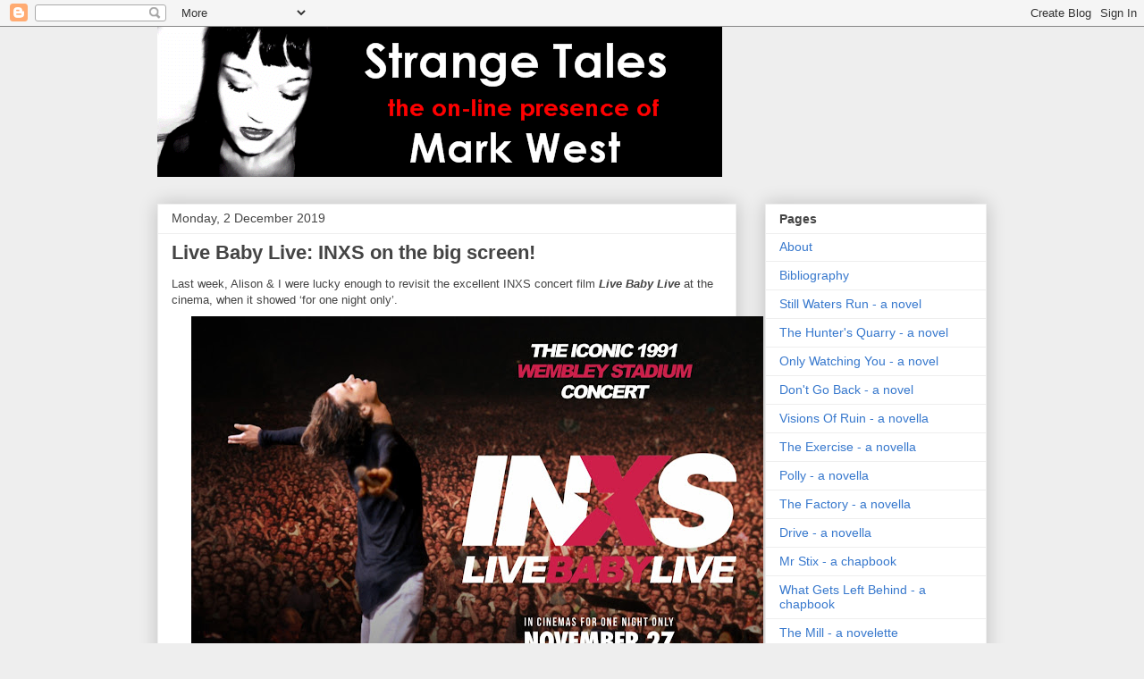

--- FILE ---
content_type: text/html; charset=UTF-8
request_url: https://markwestwriter.blogspot.com/2019/12/live-baby-live-inxs-on-big-screen.html
body_size: 43320
content:
<!DOCTYPE html>
<html class='v2' dir='ltr' lang='en-GB'>
<head>
<link href='https://www.blogger.com/static/v1/widgets/335934321-css_bundle_v2.css' rel='stylesheet' type='text/css'/>
<meta content='width=1100' name='viewport'/>
<meta content='text/html; charset=UTF-8' http-equiv='Content-Type'/>
<meta content='blogger' name='generator'/>
<link href='https://markwestwriter.blogspot.com/favicon.ico' rel='icon' type='image/x-icon'/>
<link href='http://markwestwriter.blogspot.com/2019/12/live-baby-live-inxs-on-big-screen.html' rel='canonical'/>
<link rel="alternate" type="application/atom+xml" title="Strange Tales - Atom" href="https://markwestwriter.blogspot.com/feeds/posts/default" />
<link rel="alternate" type="application/rss+xml" title="Strange Tales - RSS" href="https://markwestwriter.blogspot.com/feeds/posts/default?alt=rss" />
<link rel="service.post" type="application/atom+xml" title="Strange Tales - Atom" href="https://www.blogger.com/feeds/5787687837760913347/posts/default" />

<link rel="alternate" type="application/atom+xml" title="Strange Tales - Atom" href="https://markwestwriter.blogspot.com/feeds/4530833744325541957/comments/default" />
<!--Can't find substitution for tag [blog.ieCssRetrofitLinks]-->
<link href='https://blogger.googleusercontent.com/img/b/R29vZ2xl/AVvXsEjD1zkPAx6cnE9Brjv7uWIm2U6uSSu6hAkDM_WaLow-9zSl5GDBLU19A2nqMZfuwM0ZnFN7fDIZ_Z7WLV2c6CH-0Y7NHFA5s08uy8b0tYux2MTGxCAlgAxRaJmWbTxbQhxsvrLc0lqPgO0/s640/inxs+live+baby+live+2019+cinema+mark+west+strange+tales3+poster.jpg' rel='image_src'/>
<meta content='http://markwestwriter.blogspot.com/2019/12/live-baby-live-inxs-on-big-screen.html' property='og:url'/>
<meta content='Live Baby Live: INXS on the big screen!' property='og:title'/>
<meta content='Last week, Alison &amp; I were lucky enough to revisit the excellent INXS concert film Live Baby Live  at the cinema, when it showed ‘for one ni...' property='og:description'/>
<meta content='https://blogger.googleusercontent.com/img/b/R29vZ2xl/AVvXsEjD1zkPAx6cnE9Brjv7uWIm2U6uSSu6hAkDM_WaLow-9zSl5GDBLU19A2nqMZfuwM0ZnFN7fDIZ_Z7WLV2c6CH-0Y7NHFA5s08uy8b0tYux2MTGxCAlgAxRaJmWbTxbQhxsvrLc0lqPgO0/w1200-h630-p-k-no-nu/inxs+live+baby+live+2019+cinema+mark+west+strange+tales3+poster.jpg' property='og:image'/>
<title>Strange Tales: Live Baby Live: INXS on the big screen!</title>
<style id='page-skin-1' type='text/css'><!--
/*
-----------------------------------------------
Blogger Template Style
Name:     Awesome Inc.
Designer: Tina Chen
URL:      tinachen.org
----------------------------------------------- */
/* Content
----------------------------------------------- */
body {
font: normal normal 13px Arial, Tahoma, Helvetica, FreeSans, sans-serif;
color: #444444;
background: #eeeeee none repeat scroll top left;
}
html body .content-outer {
min-width: 0;
max-width: 100%;
width: 100%;
}
a:link {
text-decoration: none;
color: #3778cd;
}
a:visited {
text-decoration: none;
color: #4d469c;
}
a:hover {
text-decoration: underline;
color: #3778cd;
}
.body-fauxcolumn-outer .cap-top {
position: absolute;
z-index: 1;
height: 276px;
width: 100%;
background: transparent none repeat-x scroll top left;
_background-image: none;
}
/* Columns
----------------------------------------------- */
.content-inner {
padding: 0;
}
.header-inner .section {
margin: 0 16px;
}
.tabs-inner .section {
margin: 0 16px;
}
.main-inner {
padding-top: 30px;
}
.main-inner .column-center-inner,
.main-inner .column-left-inner,
.main-inner .column-right-inner {
padding: 0 5px;
}
*+html body .main-inner .column-center-inner {
margin-top: -30px;
}
#layout .main-inner .column-center-inner {
margin-top: 0;
}
/* Header
----------------------------------------------- */
.header-outer {
margin: 0 0 0 0;
background: transparent none repeat scroll 0 0;
}
.Header h1 {
font: normal bold 40px Arial, Tahoma, Helvetica, FreeSans, sans-serif;
color: #444444;
text-shadow: 0 0 -1px #000000;
}
.Header h1 a {
color: #444444;
}
.Header .description {
font: normal normal 14px Arial, Tahoma, Helvetica, FreeSans, sans-serif;
color: #444444;
}
.header-inner .Header .titlewrapper,
.header-inner .Header .descriptionwrapper {
padding-left: 0;
padding-right: 0;
margin-bottom: 0;
}
.header-inner .Header .titlewrapper {
padding-top: 22px;
}
/* Tabs
----------------------------------------------- */
.tabs-outer {
overflow: hidden;
position: relative;
background: #eeeeee url(//www.blogblog.com/1kt/awesomeinc/tabs_gradient_light.png) repeat scroll 0 0;
}
#layout .tabs-outer {
overflow: visible;
}
.tabs-cap-top, .tabs-cap-bottom {
position: absolute;
width: 100%;
border-top: 1px solid #999999;
}
.tabs-cap-bottom {
bottom: 0;
}
.tabs-inner .widget li a {
display: inline-block;
margin: 0;
padding: .6em 1.5em;
font: normal bold 14px Arial, Tahoma, Helvetica, FreeSans, sans-serif;
color: #444444;
border-top: 1px solid #999999;
border-bottom: 1px solid #999999;
border-left: 1px solid #999999;
height: 16px;
line-height: 16px;
}
.tabs-inner .widget li:last-child a {
border-right: 1px solid #999999;
}
.tabs-inner .widget li.selected a, .tabs-inner .widget li a:hover {
background: #666666 url(//www.blogblog.com/1kt/awesomeinc/tabs_gradient_light.png) repeat-x scroll 0 -100px;
color: #ffffff;
}
/* Headings
----------------------------------------------- */
h2 {
font: normal bold 14px Arial, Tahoma, Helvetica, FreeSans, sans-serif;
color: #444444;
}
/* Widgets
----------------------------------------------- */
.main-inner .section {
margin: 0 27px;
padding: 0;
}
.main-inner .column-left-outer,
.main-inner .column-right-outer {
margin-top: 0;
}
#layout .main-inner .column-left-outer,
#layout .main-inner .column-right-outer {
margin-top: 0;
}
.main-inner .column-left-inner,
.main-inner .column-right-inner {
background: transparent none repeat 0 0;
-moz-box-shadow: 0 0 0 rgba(0, 0, 0, .2);
-webkit-box-shadow: 0 0 0 rgba(0, 0, 0, .2);
-goog-ms-box-shadow: 0 0 0 rgba(0, 0, 0, .2);
box-shadow: 0 0 0 rgba(0, 0, 0, .2);
-moz-border-radius: 0;
-webkit-border-radius: 0;
-goog-ms-border-radius: 0;
border-radius: 0;
}
#layout .main-inner .column-left-inner,
#layout .main-inner .column-right-inner {
margin-top: 0;
}
.sidebar .widget {
font: normal normal 14px Arial, Tahoma, Helvetica, FreeSans, sans-serif;
color: #444444;
}
.sidebar .widget a:link {
color: #3778cd;
}
.sidebar .widget a:visited {
color: #4d469c;
}
.sidebar .widget a:hover {
color: #3778cd;
}
.sidebar .widget h2 {
text-shadow: 0 0 -1px #000000;
}
.main-inner .widget {
background-color: #ffffff;
border: 1px solid #eeeeee;
padding: 0 15px 15px;
margin: 20px -16px;
-moz-box-shadow: 0 0 20px rgba(0, 0, 0, .2);
-webkit-box-shadow: 0 0 20px rgba(0, 0, 0, .2);
-goog-ms-box-shadow: 0 0 20px rgba(0, 0, 0, .2);
box-shadow: 0 0 20px rgba(0, 0, 0, .2);
-moz-border-radius: 0;
-webkit-border-radius: 0;
-goog-ms-border-radius: 0;
border-radius: 0;
}
.main-inner .widget h2 {
margin: 0 -15px;
padding: .6em 15px .5em;
border-bottom: 1px solid transparent;
}
.footer-inner .widget h2 {
padding: 0 0 .4em;
border-bottom: 1px solid transparent;
}
.main-inner .widget h2 + div, .footer-inner .widget h2 + div {
border-top: 1px solid #eeeeee;
padding-top: 8px;
}
.main-inner .widget .widget-content {
margin: 0 -15px;
padding: 7px 15px 0;
}
.main-inner .widget ul, .main-inner .widget #ArchiveList ul.flat {
margin: -8px -15px 0;
padding: 0;
list-style: none;
}
.main-inner .widget #ArchiveList {
margin: -8px 0 0;
}
.main-inner .widget ul li, .main-inner .widget #ArchiveList ul.flat li {
padding: .5em 15px;
text-indent: 0;
color: #666666;
border-top: 1px solid #eeeeee;
border-bottom: 1px solid transparent;
}
.main-inner .widget #ArchiveList ul li {
padding-top: .25em;
padding-bottom: .25em;
}
.main-inner .widget ul li:first-child, .main-inner .widget #ArchiveList ul.flat li:first-child {
border-top: none;
}
.main-inner .widget ul li:last-child, .main-inner .widget #ArchiveList ul.flat li:last-child {
border-bottom: none;
}
.post-body {
position: relative;
}
.main-inner .widget .post-body ul {
padding: 0 2.5em;
margin: .5em 0;
list-style: disc;
}
.main-inner .widget .post-body ul li {
padding: 0.25em 0;
margin-bottom: .25em;
color: #444444;
border: none;
}
.footer-inner .widget ul {
padding: 0;
list-style: none;
}
.widget .zippy {
color: #666666;
}
/* Posts
----------------------------------------------- */
body .main-inner .Blog {
padding: 0;
margin-bottom: 1em;
background-color: transparent;
border: none;
-moz-box-shadow: 0 0 0 rgba(0, 0, 0, 0);
-webkit-box-shadow: 0 0 0 rgba(0, 0, 0, 0);
-goog-ms-box-shadow: 0 0 0 rgba(0, 0, 0, 0);
box-shadow: 0 0 0 rgba(0, 0, 0, 0);
}
.main-inner .section:last-child .Blog:last-child {
padding: 0;
margin-bottom: 1em;
}
.main-inner .widget h2.date-header {
margin: 0 -15px 1px;
padding: 0 0 0 0;
font: normal normal 14px Arial, Tahoma, Helvetica, FreeSans, sans-serif;
color: #444444;
background: transparent none no-repeat scroll top left;
border-top: 0 solid #eeeeee;
border-bottom: 1px solid transparent;
-moz-border-radius-topleft: 0;
-moz-border-radius-topright: 0;
-webkit-border-top-left-radius: 0;
-webkit-border-top-right-radius: 0;
border-top-left-radius: 0;
border-top-right-radius: 0;
position: static;
bottom: 100%;
right: 15px;
text-shadow: 0 0 -1px #000000;
}
.main-inner .widget h2.date-header span {
font: normal normal 14px Arial, Tahoma, Helvetica, FreeSans, sans-serif;
display: block;
padding: .5em 15px;
border-left: 0 solid #eeeeee;
border-right: 0 solid #eeeeee;
}
.date-outer {
position: relative;
margin: 30px 0 20px;
padding: 0 15px;
background-color: #ffffff;
border: 1px solid #eeeeee;
-moz-box-shadow: 0 0 20px rgba(0, 0, 0, .2);
-webkit-box-shadow: 0 0 20px rgba(0, 0, 0, .2);
-goog-ms-box-shadow: 0 0 20px rgba(0, 0, 0, .2);
box-shadow: 0 0 20px rgba(0, 0, 0, .2);
-moz-border-radius: 0;
-webkit-border-radius: 0;
-goog-ms-border-radius: 0;
border-radius: 0;
}
.date-outer:first-child {
margin-top: 0;
}
.date-outer:last-child {
margin-bottom: 20px;
-moz-border-radius-bottomleft: 0;
-moz-border-radius-bottomright: 0;
-webkit-border-bottom-left-radius: 0;
-webkit-border-bottom-right-radius: 0;
-goog-ms-border-bottom-left-radius: 0;
-goog-ms-border-bottom-right-radius: 0;
border-bottom-left-radius: 0;
border-bottom-right-radius: 0;
}
.date-posts {
margin: 0 -15px;
padding: 0 15px;
clear: both;
}
.post-outer, .inline-ad {
border-top: 1px solid #eeeeee;
margin: 0 -15px;
padding: 15px 15px;
}
.post-outer {
padding-bottom: 10px;
}
.post-outer:first-child {
padding-top: 0;
border-top: none;
}
.post-outer:last-child, .inline-ad:last-child {
border-bottom: none;
}
.post-body {
position: relative;
}
.post-body img {
padding: 8px;
background: transparent;
border: 1px solid transparent;
-moz-box-shadow: 0 0 0 rgba(0, 0, 0, .2);
-webkit-box-shadow: 0 0 0 rgba(0, 0, 0, .2);
box-shadow: 0 0 0 rgba(0, 0, 0, .2);
-moz-border-radius: 0;
-webkit-border-radius: 0;
border-radius: 0;
}
h3.post-title, h4 {
font: normal bold 22px Arial, Tahoma, Helvetica, FreeSans, sans-serif;
color: #444444;
}
h3.post-title a {
font: normal bold 22px Arial, Tahoma, Helvetica, FreeSans, sans-serif;
color: #444444;
}
h3.post-title a:hover {
color: #3778cd;
text-decoration: underline;
}
.post-header {
margin: 0 0 1em;
}
.post-body {
line-height: 1.4;
}
.post-outer h2 {
color: #444444;
}
.post-footer {
margin: 1.5em 0 0;
}
#blog-pager {
padding: 15px;
font-size: 120%;
background-color: #ffffff;
border: 1px solid #eeeeee;
-moz-box-shadow: 0 0 20px rgba(0, 0, 0, .2);
-webkit-box-shadow: 0 0 20px rgba(0, 0, 0, .2);
-goog-ms-box-shadow: 0 0 20px rgba(0, 0, 0, .2);
box-shadow: 0 0 20px rgba(0, 0, 0, .2);
-moz-border-radius: 0;
-webkit-border-radius: 0;
-goog-ms-border-radius: 0;
border-radius: 0;
-moz-border-radius-topleft: 0;
-moz-border-radius-topright: 0;
-webkit-border-top-left-radius: 0;
-webkit-border-top-right-radius: 0;
-goog-ms-border-top-left-radius: 0;
-goog-ms-border-top-right-radius: 0;
border-top-left-radius: 0;
border-top-right-radius-topright: 0;
margin-top: 1em;
}
.blog-feeds, .post-feeds {
margin: 1em 0;
text-align: center;
color: #444444;
}
.blog-feeds a, .post-feeds a {
color: #3778cd;
}
.blog-feeds a:visited, .post-feeds a:visited {
color: #4d469c;
}
.blog-feeds a:hover, .post-feeds a:hover {
color: #3778cd;
}
.post-outer .comments {
margin-top: 2em;
}
/* Comments
----------------------------------------------- */
.comments .comments-content .icon.blog-author {
background-repeat: no-repeat;
background-image: url([data-uri]);
}
.comments .comments-content .loadmore a {
border-top: 1px solid #999999;
border-bottom: 1px solid #999999;
}
.comments .continue {
border-top: 2px solid #999999;
}
/* Footer
----------------------------------------------- */
.footer-outer {
margin: -20px 0 -1px;
padding: 20px 0 0;
color: #444444;
overflow: hidden;
}
.footer-fauxborder-left {
border-top: 1px solid #eeeeee;
background: #ffffff none repeat scroll 0 0;
-moz-box-shadow: 0 0 20px rgba(0, 0, 0, .2);
-webkit-box-shadow: 0 0 20px rgba(0, 0, 0, .2);
-goog-ms-box-shadow: 0 0 20px rgba(0, 0, 0, .2);
box-shadow: 0 0 20px rgba(0, 0, 0, .2);
margin: 0 -20px;
}
/* Mobile
----------------------------------------------- */
body.mobile {
background-size: auto;
}
.mobile .body-fauxcolumn-outer {
background: transparent none repeat scroll top left;
}
*+html body.mobile .main-inner .column-center-inner {
margin-top: 0;
}
.mobile .main-inner .widget {
padding: 0 0 15px;
}
.mobile .main-inner .widget h2 + div,
.mobile .footer-inner .widget h2 + div {
border-top: none;
padding-top: 0;
}
.mobile .footer-inner .widget h2 {
padding: 0.5em 0;
border-bottom: none;
}
.mobile .main-inner .widget .widget-content {
margin: 0;
padding: 7px 0 0;
}
.mobile .main-inner .widget ul,
.mobile .main-inner .widget #ArchiveList ul.flat {
margin: 0 -15px 0;
}
.mobile .main-inner .widget h2.date-header {
right: 0;
}
.mobile .date-header span {
padding: 0.4em 0;
}
.mobile .date-outer:first-child {
margin-bottom: 0;
border: 1px solid #eeeeee;
-moz-border-radius-topleft: 0;
-moz-border-radius-topright: 0;
-webkit-border-top-left-radius: 0;
-webkit-border-top-right-radius: 0;
-goog-ms-border-top-left-radius: 0;
-goog-ms-border-top-right-radius: 0;
border-top-left-radius: 0;
border-top-right-radius: 0;
}
.mobile .date-outer {
border-color: #eeeeee;
border-width: 0 1px 1px;
}
.mobile .date-outer:last-child {
margin-bottom: 0;
}
.mobile .main-inner {
padding: 0;
}
.mobile .header-inner .section {
margin: 0;
}
.mobile .post-outer, .mobile .inline-ad {
padding: 5px 0;
}
.mobile .tabs-inner .section {
margin: 0 10px;
}
.mobile .main-inner .widget h2 {
margin: 0;
padding: 0;
}
.mobile .main-inner .widget h2.date-header span {
padding: 0;
}
.mobile .main-inner .widget .widget-content {
margin: 0;
padding: 7px 0 0;
}
.mobile #blog-pager {
border: 1px solid transparent;
background: #ffffff none repeat scroll 0 0;
}
.mobile .main-inner .column-left-inner,
.mobile .main-inner .column-right-inner {
background: transparent none repeat 0 0;
-moz-box-shadow: none;
-webkit-box-shadow: none;
-goog-ms-box-shadow: none;
box-shadow: none;
}
.mobile .date-posts {
margin: 0;
padding: 0;
}
.mobile .footer-fauxborder-left {
margin: 0;
border-top: inherit;
}
.mobile .main-inner .section:last-child .Blog:last-child {
margin-bottom: 0;
}
.mobile-index-contents {
color: #444444;
}
.mobile .mobile-link-button {
background: #3778cd url(//www.blogblog.com/1kt/awesomeinc/tabs_gradient_light.png) repeat scroll 0 0;
}
.mobile-link-button a:link, .mobile-link-button a:visited {
color: #ffffff;
}
.mobile .tabs-inner .PageList .widget-content {
background: transparent;
border-top: 1px solid;
border-color: #999999;
color: #444444;
}
.mobile .tabs-inner .PageList .widget-content .pagelist-arrow {
border-left: 1px solid #999999;
}

--></style>
<style id='template-skin-1' type='text/css'><!--
body {
min-width: 960px;
}
.content-outer, .content-fauxcolumn-outer, .region-inner {
min-width: 960px;
max-width: 960px;
_width: 960px;
}
.main-inner .columns {
padding-left: 0;
padding-right: 280px;
}
.main-inner .fauxcolumn-center-outer {
left: 0;
right: 280px;
/* IE6 does not respect left and right together */
_width: expression(this.parentNode.offsetWidth -
parseInt("0") -
parseInt("280px") + 'px');
}
.main-inner .fauxcolumn-left-outer {
width: 0;
}
.main-inner .fauxcolumn-right-outer {
width: 280px;
}
.main-inner .column-left-outer {
width: 0;
right: 100%;
margin-left: -0;
}
.main-inner .column-right-outer {
width: 280px;
margin-right: -280px;
}
#layout {
min-width: 0;
}
#layout .content-outer {
min-width: 0;
width: 800px;
}
#layout .region-inner {
min-width: 0;
width: auto;
}
body#layout div.add_widget {
padding: 8px;
}
body#layout div.add_widget a {
margin-left: 32px;
}
--></style>
<link href='https://www.blogger.com/dyn-css/authorization.css?targetBlogID=5787687837760913347&amp;zx=7985c96b-6542-47a0-a1e6-4c678ab37be9' media='none' onload='if(media!=&#39;all&#39;)media=&#39;all&#39;' rel='stylesheet'/><noscript><link href='https://www.blogger.com/dyn-css/authorization.css?targetBlogID=5787687837760913347&amp;zx=7985c96b-6542-47a0-a1e6-4c678ab37be9' rel='stylesheet'/></noscript>
<meta name='google-adsense-platform-account' content='ca-host-pub-1556223355139109'/>
<meta name='google-adsense-platform-domain' content='blogspot.com'/>

</head>
<body class='loading variant-light'>
<div class='navbar section' id='navbar' name='Navbar'><div class='widget Navbar' data-version='1' id='Navbar1'><script type="text/javascript">
    function setAttributeOnload(object, attribute, val) {
      if(window.addEventListener) {
        window.addEventListener('load',
          function(){ object[attribute] = val; }, false);
      } else {
        window.attachEvent('onload', function(){ object[attribute] = val; });
      }
    }
  </script>
<div id="navbar-iframe-container"></div>
<script type="text/javascript" src="https://apis.google.com/js/platform.js"></script>
<script type="text/javascript">
      gapi.load("gapi.iframes:gapi.iframes.style.bubble", function() {
        if (gapi.iframes && gapi.iframes.getContext) {
          gapi.iframes.getContext().openChild({
              url: 'https://www.blogger.com/navbar/5787687837760913347?po\x3d4530833744325541957\x26origin\x3dhttps://markwestwriter.blogspot.com',
              where: document.getElementById("navbar-iframe-container"),
              id: "navbar-iframe"
          });
        }
      });
    </script><script type="text/javascript">
(function() {
var script = document.createElement('script');
script.type = 'text/javascript';
script.src = '//pagead2.googlesyndication.com/pagead/js/google_top_exp.js';
var head = document.getElementsByTagName('head')[0];
if (head) {
head.appendChild(script);
}})();
</script>
</div></div>
<div class='body-fauxcolumns'>
<div class='fauxcolumn-outer body-fauxcolumn-outer'>
<div class='cap-top'>
<div class='cap-left'></div>
<div class='cap-right'></div>
</div>
<div class='fauxborder-left'>
<div class='fauxborder-right'></div>
<div class='fauxcolumn-inner'>
</div>
</div>
<div class='cap-bottom'>
<div class='cap-left'></div>
<div class='cap-right'></div>
</div>
</div>
</div>
<div class='content'>
<div class='content-fauxcolumns'>
<div class='fauxcolumn-outer content-fauxcolumn-outer'>
<div class='cap-top'>
<div class='cap-left'></div>
<div class='cap-right'></div>
</div>
<div class='fauxborder-left'>
<div class='fauxborder-right'></div>
<div class='fauxcolumn-inner'>
</div>
</div>
<div class='cap-bottom'>
<div class='cap-left'></div>
<div class='cap-right'></div>
</div>
</div>
</div>
<div class='content-outer'>
<div class='content-cap-top cap-top'>
<div class='cap-left'></div>
<div class='cap-right'></div>
</div>
<div class='fauxborder-left content-fauxborder-left'>
<div class='fauxborder-right content-fauxborder-right'></div>
<div class='content-inner'>
<header>
<div class='header-outer'>
<div class='header-cap-top cap-top'>
<div class='cap-left'></div>
<div class='cap-right'></div>
</div>
<div class='fauxborder-left header-fauxborder-left'>
<div class='fauxborder-right header-fauxborder-right'></div>
<div class='region-inner header-inner'>
<div class='header section' id='header' name='Header'><div class='widget Header' data-version='1' id='Header1'>
<div id='header-inner'>
<a href='https://markwestwriter.blogspot.com/' style='display: block'>
<img alt='Strange Tales' height='168px; ' id='Header1_headerimg' src='https://blogger.googleusercontent.com/img/b/R29vZ2xl/AVvXsEglITw5Gn1bSDPxsqQCLGDaMlSmuCE4nXFPJLtpGSStiXTQae68ATpgUX5HiUPsrma6usOCLrsnmCfzt-roDPb7_7zWC_LGijywQueYdIZqz8nMaiUps6rqyWrgMiV8lzQKQk8wjy1GCDob/' style='display: block' width='632px; '/>
</a>
</div>
</div></div>
</div>
</div>
<div class='header-cap-bottom cap-bottom'>
<div class='cap-left'></div>
<div class='cap-right'></div>
</div>
</div>
</header>
<div class='tabs-outer'>
<div class='tabs-cap-top cap-top'>
<div class='cap-left'></div>
<div class='cap-right'></div>
</div>
<div class='fauxborder-left tabs-fauxborder-left'>
<div class='fauxborder-right tabs-fauxborder-right'></div>
<div class='region-inner tabs-inner'>
<div class='tabs no-items section' id='crosscol' name='Cross-column'></div>
<div class='tabs no-items section' id='crosscol-overflow' name='Cross-Column 2'></div>
</div>
</div>
<div class='tabs-cap-bottom cap-bottom'>
<div class='cap-left'></div>
<div class='cap-right'></div>
</div>
</div>
<div class='main-outer'>
<div class='main-cap-top cap-top'>
<div class='cap-left'></div>
<div class='cap-right'></div>
</div>
<div class='fauxborder-left main-fauxborder-left'>
<div class='fauxborder-right main-fauxborder-right'></div>
<div class='region-inner main-inner'>
<div class='columns fauxcolumns'>
<div class='fauxcolumn-outer fauxcolumn-center-outer'>
<div class='cap-top'>
<div class='cap-left'></div>
<div class='cap-right'></div>
</div>
<div class='fauxborder-left'>
<div class='fauxborder-right'></div>
<div class='fauxcolumn-inner'>
</div>
</div>
<div class='cap-bottom'>
<div class='cap-left'></div>
<div class='cap-right'></div>
</div>
</div>
<div class='fauxcolumn-outer fauxcolumn-left-outer'>
<div class='cap-top'>
<div class='cap-left'></div>
<div class='cap-right'></div>
</div>
<div class='fauxborder-left'>
<div class='fauxborder-right'></div>
<div class='fauxcolumn-inner'>
</div>
</div>
<div class='cap-bottom'>
<div class='cap-left'></div>
<div class='cap-right'></div>
</div>
</div>
<div class='fauxcolumn-outer fauxcolumn-right-outer'>
<div class='cap-top'>
<div class='cap-left'></div>
<div class='cap-right'></div>
</div>
<div class='fauxborder-left'>
<div class='fauxborder-right'></div>
<div class='fauxcolumn-inner'>
</div>
</div>
<div class='cap-bottom'>
<div class='cap-left'></div>
<div class='cap-right'></div>
</div>
</div>
<!-- corrects IE6 width calculation -->
<div class='columns-inner'>
<div class='column-center-outer'>
<div class='column-center-inner'>
<div class='main section' id='main' name='Main'><div class='widget Blog' data-version='1' id='Blog1'>
<div class='blog-posts hfeed'>

          <div class="date-outer">
        
<h2 class='date-header'><span>Monday, 2 December 2019</span></h2>

          <div class="date-posts">
        
<div class='post-outer'>
<div class='post hentry uncustomized-post-template' itemprop='blogPost' itemscope='itemscope' itemtype='http://schema.org/BlogPosting'>
<meta content='https://blogger.googleusercontent.com/img/b/R29vZ2xl/AVvXsEjD1zkPAx6cnE9Brjv7uWIm2U6uSSu6hAkDM_WaLow-9zSl5GDBLU19A2nqMZfuwM0ZnFN7fDIZ_Z7WLV2c6CH-0Y7NHFA5s08uy8b0tYux2MTGxCAlgAxRaJmWbTxbQhxsvrLc0lqPgO0/s640/inxs+live+baby+live+2019+cinema+mark+west+strange+tales3+poster.jpg' itemprop='image_url'/>
<meta content='5787687837760913347' itemprop='blogId'/>
<meta content='4530833744325541957' itemprop='postId'/>
<a name='4530833744325541957'></a>
<h3 class='post-title entry-title' itemprop='name'>
Live Baby Live: INXS on the big screen!
</h3>
<div class='post-header'>
<div class='post-header-line-1'></div>
</div>
<div class='post-body entry-content' id='post-body-4530833744325541957' itemprop='description articleBody'>
Last week, Alison &amp; I were lucky enough to revisit the excellent INXS concert film <b><i>Live Baby Live</i></b> at the cinema, when it showed &#8216;for one night only&#8217;.<br />
<div class="separator" style="clear: both; text-align: center;">
<a href="https://blogger.googleusercontent.com/img/b/R29vZ2xl/AVvXsEjD1zkPAx6cnE9Brjv7uWIm2U6uSSu6hAkDM_WaLow-9zSl5GDBLU19A2nqMZfuwM0ZnFN7fDIZ_Z7WLV2c6CH-0Y7NHFA5s08uy8b0tYux2MTGxCAlgAxRaJmWbTxbQhxsvrLc0lqPgO0/s1600/inxs+live+baby+live+2019+cinema+mark+west+strange+tales3+poster.jpg" imageanchor="1" style="margin-left: 1em; margin-right: 1em;"><img border="0" data-original-height="953" data-original-width="1280" height="476" src="https://blogger.googleusercontent.com/img/b/R29vZ2xl/AVvXsEjD1zkPAx6cnE9Brjv7uWIm2U6uSSu6hAkDM_WaLow-9zSl5GDBLU19A2nqMZfuwM0ZnFN7fDIZ_Z7WLV2c6CH-0Y7NHFA5s08uy8b0tYux2MTGxCAlgAxRaJmWbTxbQhxsvrLc0lqPgO0/s640/inxs+live+baby+live+2019+cinema+mark+west+strange+tales3+poster.jpg" width="640" /></a></div>
<i>Live Baby Live</i> is the film of the iconic 1991 Wembley Concert (the gig itself was called Summer XS and <a href="http://markwestwriter.blogspot.com/2016/07/25-years-on-from-summer-xs.html">I wrote extensively about it here</a>).&nbsp; As Tim Peacock on <a href="https://www.udiscovermusic.com/stories/inxs-live-baby-live-album-wembley-stadium/">udiscovermusic</a>&nbsp;put it, &#8220;<i>Six years to the day after Live Aid, London&#8217;s famous Wembley Stadium played host to a second concert [that] would go down in history. On 13 July 1991, Aussie superstars INXS delivered the show of their lives at Wembley, with their career-defining gig captured in all its widescreen glory by a spin-off concert film and live album &#8211; both of which were titled Live Baby Live</i>.&#8221;<br />
<center>
<iframe allowfullscreen="" frameborder="0" height="326" src="https://www.youtube.com/embed/8R6VHy_HaBg" width="580"></iframe></center>
Having thoroughly enjoyed the concert - I became a firm fan of the band before we were halfway through the gig - I snapped up the album when it was released in November 1991.&nbsp; David Mallet&#8217;s film version, shot with sixteen 35mm cameras (including one in a helicopter), was released the same day and I duly picked up the VHS, watching it over and over again.&nbsp; When a special edition DVD was released in 2003, I bought that and Alison &amp; I have watched it at least once a year since (it includes an excellent behind-the-scenes documentary, if you&#8217;re interested).&nbsp; Both the VHS and DVD editions were cropped to 1.33:1 aspect ratio to fit the then TV standard 4:3 size (because, of course, back then TV screens were almost square) and I never thought anything about it.<br />
<div class="separator" style="clear: both; text-align: center;">
<a href="https://blogger.googleusercontent.com/img/b/R29vZ2xl/AVvXsEjr7e7SWNvqip9GPns8sohr5e-_1CZwoF4dBzDhgW3vzXZZFxNCjDXm2q9EE4JAGzHryCfl9YlR5f8KX9olj2afml6fTJgfORDdJR36vsEa4pCIlihgQ5-mvnEDPlFtzQR6ZBqhvm4aa3M/s1600/inxs+live+baby+live+2019+cinema+mark+west+strange+tales2+vhs+cover.jpg" imageanchor="1" style="margin-left: 1em; margin-right: 1em;"><img border="0" data-original-height="796" data-original-width="1027" height="496" src="https://blogger.googleusercontent.com/img/b/R29vZ2xl/AVvXsEjr7e7SWNvqip9GPns8sohr5e-_1CZwoF4dBzDhgW3vzXZZFxNCjDXm2q9EE4JAGzHryCfl9YlR5f8KX9olj2afml6fTJgfORDdJR36vsEa4pCIlihgQ5-mvnEDPlFtzQR6ZBqhvm4aa3M/s640/inxs+live+baby+live+2019+cinema+mark+west+strange+tales2+vhs+cover.jpg" width="640" /></a></div>
For the cinema release, Chris Murphy - the band&#8217;s long-time manager - spent a decade looking for the original 35mm elements, according to Andrew Trendell of <a href="https://www.nme.com/news/music/live-baby-live-inxs-classic-wembley-concert-movie-restored-return-cinemas-2550933">the nme</a>&nbsp;and managed to find most of it in Australia.<br />
<br />
&#8220;<i>When you&#8217;re working on a project for so long, there&#8217;s the fear &#8216;What&#8217;s everyone going to think?&#8217; That turns into astonishment</i>,&#8221; said Murphy. &#8220;<i>Watching it back, Michael is better than even I thought he was - how he managed the stage. His voice became more powerful as the gig went along. It was extraordinary to watch - the crowd and band were as one.</i>&#8221;<br />
<br />
The concert has been fully restored from the original print with a new widescreen 4K Ultra HD version created in 1.78:1 ratio (which&#8217;ll fit nicely on 16:9 televisions!).&nbsp; It also includes the full version of <i>Lately</i> - a previously unseen &#8216;lost&#8217; track, included as an audio-only extra on the DVD - marking the first time the concert has been released with the full original setlist.<br />
<br />
A brand new Dolby Atmos audio mix was prepared by Giles Martin and Sam Okell at Abbey Road Studios and released as a triple vinyl album (which sounds fantastic, I bought it the day it came out) and double CD.<br />
<div class="separator" style="clear: both; text-align: center;">
<a href="https://blogger.googleusercontent.com/img/b/R29vZ2xl/AVvXsEiPT8jSIuPdkOwp676-JuS8F9EaV_ZASCo_PyykGX0uv7ZmHFvC6g7e2J7inZJ7j2sboTMEKBkc6kZP1Vov57j2Gq4ZhA27OQgwzo3Lz5MI_RcGZTfezt5iJ2ODyTYHXLYOPXXyCX5MiSQ/s1600/INXS-Live-Baby-Live-LP.jpg" imageanchor="1" style="margin-left: 1em; margin-right: 1em;"><img border="0" data-original-height="546" data-original-width="768" height="454" src="https://blogger.googleusercontent.com/img/b/R29vZ2xl/AVvXsEiPT8jSIuPdkOwp676-JuS8F9EaV_ZASCo_PyykGX0uv7ZmHFvC6g7e2J7inZJ7j2sboTMEKBkc6kZP1Vov57j2Gq4ZhA27OQgwzo3Lz5MI_RcGZTfezt5iJ2ODyTYHXLYOPXXyCX5MiSQ/s640/INXS-Live-Baby-Live-LP.jpg" width="640" /></a></div>
<br />
The UK showing was set for Wednesday 27th November.&nbsp; We saw it at the Northampton Filmhouse and Alison &amp; I turned up in our INXS t-shirts (I wore the one I got from Wembley back in 1991), having listened to the CD on the drive there.&nbsp; From the opening, as the band rushes the stage to Jon Farriss&#8217; drum beat to Michael Hutchence doing his victory salute at the end, the experience was incredible.&nbsp; The film quality is superb, the image pin sharp for the stage scenes (not so clear for the helicopter shots), to the extent you can read the guitar plectrums easily and the widescreen presentation adds in a lot of detail.&nbsp; The sound, also, was thunderous and that was just what it needed.<br />
<table align="center" cellpadding="0" cellspacing="0" class="tr-caption-container" style="margin-left: auto; margin-right: auto; text-align: center;"><tbody>
<tr><td style="text-align: center;"><a href="https://blogger.googleusercontent.com/img/b/R29vZ2xl/AVvXsEhSu5UemZhhfsGdCIFMy3Uou5WYTg95-NU6Hcg8xINvCdzyM0BaNRaFbDqB3MasJJ2yEvloWDDSrkkekfY-udNSBr5kpg2W9eoMwmfaUGaDjfUETliYPJt5iBj-4uydJ0Kvyb44hjgacNw/s1600/inxs+live+baby+live+2019+mark+west+summer+xs+1991+liz+wright.jpg" imageanchor="1" style="margin-left: auto; margin-right: auto;"><img border="0" data-original-height="709" data-original-width="1178" height="384" src="https://blogger.googleusercontent.com/img/b/R29vZ2xl/AVvXsEhSu5UemZhhfsGdCIFMy3Uou5WYTg95-NU6Hcg8xINvCdzyM0BaNRaFbDqB3MasJJ2yEvloWDDSrkkekfY-udNSBr5kpg2W9eoMwmfaUGaDjfUETliYPJt5iBj-4uydJ0Kvyb44hjgacNw/s640/inxs+live+baby+live+2019+mark+west+summer+xs+1991+liz+wright.jpg" width="640" /></a></td></tr>
<tr><td class="tr-caption" style="text-align: center;"><i>left - in 1991 with my then girlfriend Liz, who I attended the gig with and - right - at home in 2019</i></td></tr>
</tbody></table>
&#8220;<i>The whole band was on fire that night</i>&#8221;, writes Garry Gary Beers in the liner notes.&nbsp; &#8220;<i>Michael was so good, he sang his heart out and gave every person in the crowd a night to remember for all time. He truly had that amazing ability to make the biggest shows as intimate as the pubs we grew up in musically.</i>&#8221;<br />
<br />
<center>
<iframe allowfullscreen="" frameborder="0" height="326" src="https://www.youtube.com/embed/N8CIBNJB2FM" width="580"></iframe></center>
&#8220;<i>We were just six blokes from Australia that treated Wembley Stadium like just another pub gig,</i>&#8221; Tim Farriss wrote in the liner notes.&nbsp; &#8220;<i>We went in with a PA and a few lights and played our asses off. No ego ramps, no back-up singers, no props, no grand pianos, just the six of us &#8211; and the audience went nuts! That&#8217;s all we needed!</i>&#8221;<br />
<br />
Music producer Giles Martin said of the gig that the crowd had just witnessed &#8220;<i>one of the biggest global sensations at the height of their powers</i>&#8221; and on the strength of this and my memories, he&#8217;s absolutely spot on.<br />
<center>
<iframe allowfullscreen="" frameborder="0" height="326" src="https://www.youtube.com/embed/KygvdzH0gj4" width="580"></iframe></center>
<br />
This is a definite Blu ray purchase.&nbsp; Thanks for the memory, INXS!<br />
<br />
<center>
<iframe frameborder="0" marginheight="0" marginwidth="0" scrolling="no" src="//ws-eu.amazon-adsystem.com/widgets/q?ServiceVersion=20070822&amp;OneJS=1&amp;Operation=GetAdHtml&amp;MarketPlace=GB&amp;source=ac&amp;ref=qf_sp_asin_til&amp;ad_type=product_link&amp;tracking_id=strangetales-21&amp;marketplace=amazon&amp;region=GB&amp;placement=B07Y99XMRF&amp;asins=B07Y99XMRF&amp;linkId=e5434e7d6fc4bd07e61cfaae9a757063&amp;show_border=false&amp;link_opens_in_new_window=false&amp;price_color=333333&amp;title_color=0066c0&amp;bg_color=ffffff" style="height: 240px; width: 120px;">
    </iframe></center>
<br />
<div style='clear: both;'></div>
</div>
<div class='post-footer'>
<div class='post-footer-line post-footer-line-1'>
<span class='post-author vcard'>
Posted by
<span class='fn' itemprop='author' itemscope='itemscope' itemtype='http://schema.org/Person'>
<meta content='https://www.blogger.com/profile/12103997496549941279' itemprop='url'/>
<a class='g-profile' href='https://www.blogger.com/profile/12103997496549941279' rel='author' title='author profile'>
<span itemprop='name'>Mark West</span>
</a>
</span>
</span>
<span class='post-timestamp'>
at
<meta content='http://markwestwriter.blogspot.com/2019/12/live-baby-live-inxs-on-big-screen.html' itemprop='url'/>
<a class='timestamp-link' href='https://markwestwriter.blogspot.com/2019/12/live-baby-live-inxs-on-big-screen.html' rel='bookmark' title='permanent link'><abbr class='published' itemprop='datePublished' title='2019-12-02T09:00:00Z'>09:00:00</abbr></a>
</span>
<span class='post-comment-link'>
</span>
<span class='post-icons'>
<span class='item-control blog-admin pid-1408222772'>
<a href='https://www.blogger.com/post-edit.g?blogID=5787687837760913347&postID=4530833744325541957&from=pencil' title='Edit Post'>
<img alt='' class='icon-action' height='18' src='https://resources.blogblog.com/img/icon18_edit_allbkg.gif' width='18'/>
</a>
</span>
</span>
<div class='post-share-buttons goog-inline-block'>
<a class='goog-inline-block share-button sb-email' href='https://www.blogger.com/share-post.g?blogID=5787687837760913347&postID=4530833744325541957&target=email' target='_blank' title='Email This'><span class='share-button-link-text'>Email This</span></a><a class='goog-inline-block share-button sb-blog' href='https://www.blogger.com/share-post.g?blogID=5787687837760913347&postID=4530833744325541957&target=blog' onclick='window.open(this.href, "_blank", "height=270,width=475"); return false;' target='_blank' title='BlogThis!'><span class='share-button-link-text'>BlogThis!</span></a><a class='goog-inline-block share-button sb-twitter' href='https://www.blogger.com/share-post.g?blogID=5787687837760913347&postID=4530833744325541957&target=twitter' target='_blank' title='Share to X'><span class='share-button-link-text'>Share to X</span></a><a class='goog-inline-block share-button sb-facebook' href='https://www.blogger.com/share-post.g?blogID=5787687837760913347&postID=4530833744325541957&target=facebook' onclick='window.open(this.href, "_blank", "height=430,width=640"); return false;' target='_blank' title='Share to Facebook'><span class='share-button-link-text'>Share to Facebook</span></a><a class='goog-inline-block share-button sb-pinterest' href='https://www.blogger.com/share-post.g?blogID=5787687837760913347&postID=4530833744325541957&target=pinterest' target='_blank' title='Share to Pinterest'><span class='share-button-link-text'>Share to Pinterest</span></a>
</div>
</div>
<div class='post-footer-line post-footer-line-2'>
<span class='post-labels'>
Labels:
<a href='https://markwestwriter.blogspot.com/search/label/alison' rel='tag'>alison</a>,
<a href='https://markwestwriter.blogspot.com/search/label/inxs' rel='tag'>inxs</a>,
<a href='https://markwestwriter.blogspot.com/search/label/kick' rel='tag'>kick</a>,
<a href='https://markwestwriter.blogspot.com/search/label/michael%20hutchence' rel='tag'>michael hutchence</a>,
<a href='https://markwestwriter.blogspot.com/search/label/music' rel='tag'>music</a>,
<a href='https://markwestwriter.blogspot.com/search/label/nostalgia' rel='tag'>nostalgia</a>,
<a href='https://markwestwriter.blogspot.com/search/label/retrospective' rel='tag'>retrospective</a>
</span>
</div>
<div class='post-footer-line post-footer-line-3'>
<span class='post-location'>
</span>
</div>
</div>
</div>
<div class='comments' id='comments'>
<a name='comments'></a>
<h4>2 comments:</h4>
<div class='comments-content'>
<script async='async' src='' type='text/javascript'></script>
<script type='text/javascript'>
    (function() {
      var items = null;
      var msgs = null;
      var config = {};

// <![CDATA[
      var cursor = null;
      if (items && items.length > 0) {
        cursor = parseInt(items[items.length - 1].timestamp) + 1;
      }

      var bodyFromEntry = function(entry) {
        var text = (entry &&
                    ((entry.content && entry.content.$t) ||
                     (entry.summary && entry.summary.$t))) ||
            '';
        if (entry && entry.gd$extendedProperty) {
          for (var k in entry.gd$extendedProperty) {
            if (entry.gd$extendedProperty[k].name == 'blogger.contentRemoved') {
              return '<span class="deleted-comment">' + text + '</span>';
            }
          }
        }
        return text;
      }

      var parse = function(data) {
        cursor = null;
        var comments = [];
        if (data && data.feed && data.feed.entry) {
          for (var i = 0, entry; entry = data.feed.entry[i]; i++) {
            var comment = {};
            // comment ID, parsed out of the original id format
            var id = /blog-(\d+).post-(\d+)/.exec(entry.id.$t);
            comment.id = id ? id[2] : null;
            comment.body = bodyFromEntry(entry);
            comment.timestamp = Date.parse(entry.published.$t) + '';
            if (entry.author && entry.author.constructor === Array) {
              var auth = entry.author[0];
              if (auth) {
                comment.author = {
                  name: (auth.name ? auth.name.$t : undefined),
                  profileUrl: (auth.uri ? auth.uri.$t : undefined),
                  avatarUrl: (auth.gd$image ? auth.gd$image.src : undefined)
                };
              }
            }
            if (entry.link) {
              if (entry.link[2]) {
                comment.link = comment.permalink = entry.link[2].href;
              }
              if (entry.link[3]) {
                var pid = /.*comments\/default\/(\d+)\?.*/.exec(entry.link[3].href);
                if (pid && pid[1]) {
                  comment.parentId = pid[1];
                }
              }
            }
            comment.deleteclass = 'item-control blog-admin';
            if (entry.gd$extendedProperty) {
              for (var k in entry.gd$extendedProperty) {
                if (entry.gd$extendedProperty[k].name == 'blogger.itemClass') {
                  comment.deleteclass += ' ' + entry.gd$extendedProperty[k].value;
                } else if (entry.gd$extendedProperty[k].name == 'blogger.displayTime') {
                  comment.displayTime = entry.gd$extendedProperty[k].value;
                }
              }
            }
            comments.push(comment);
          }
        }
        return comments;
      };

      var paginator = function(callback) {
        if (hasMore()) {
          var url = config.feed + '?alt=json&v=2&orderby=published&reverse=false&max-results=50';
          if (cursor) {
            url += '&published-min=' + new Date(cursor).toISOString();
          }
          window.bloggercomments = function(data) {
            var parsed = parse(data);
            cursor = parsed.length < 50 ? null
                : parseInt(parsed[parsed.length - 1].timestamp) + 1
            callback(parsed);
            window.bloggercomments = null;
          }
          url += '&callback=bloggercomments';
          var script = document.createElement('script');
          script.type = 'text/javascript';
          script.src = url;
          document.getElementsByTagName('head')[0].appendChild(script);
        }
      };
      var hasMore = function() {
        return !!cursor;
      };
      var getMeta = function(key, comment) {
        if ('iswriter' == key) {
          var matches = !!comment.author
              && comment.author.name == config.authorName
              && comment.author.profileUrl == config.authorUrl;
          return matches ? 'true' : '';
        } else if ('deletelink' == key) {
          return config.baseUri + '/comment/delete/'
               + config.blogId + '/' + comment.id;
        } else if ('deleteclass' == key) {
          return comment.deleteclass;
        }
        return '';
      };

      var replybox = null;
      var replyUrlParts = null;
      var replyParent = undefined;

      var onReply = function(commentId, domId) {
        if (replybox == null) {
          // lazily cache replybox, and adjust to suit this style:
          replybox = document.getElementById('comment-editor');
          if (replybox != null) {
            replybox.height = '250px';
            replybox.style.display = 'block';
            replyUrlParts = replybox.src.split('#');
          }
        }
        if (replybox && (commentId !== replyParent)) {
          replybox.src = '';
          document.getElementById(domId).insertBefore(replybox, null);
          replybox.src = replyUrlParts[0]
              + (commentId ? '&parentID=' + commentId : '')
              + '#' + replyUrlParts[1];
          replyParent = commentId;
        }
      };

      var hash = (window.location.hash || '#').substring(1);
      var startThread, targetComment;
      if (/^comment-form_/.test(hash)) {
        startThread = hash.substring('comment-form_'.length);
      } else if (/^c[0-9]+$/.test(hash)) {
        targetComment = hash.substring(1);
      }

      // Configure commenting API:
      var configJso = {
        'maxDepth': config.maxThreadDepth
      };
      var provider = {
        'id': config.postId,
        'data': items,
        'loadNext': paginator,
        'hasMore': hasMore,
        'getMeta': getMeta,
        'onReply': onReply,
        'rendered': true,
        'initComment': targetComment,
        'initReplyThread': startThread,
        'config': configJso,
        'messages': msgs
      };

      var render = function() {
        if (window.goog && window.goog.comments) {
          var holder = document.getElementById('comment-holder');
          window.goog.comments.render(holder, provider);
        }
      };

      // render now, or queue to render when library loads:
      if (window.goog && window.goog.comments) {
        render();
      } else {
        window.goog = window.goog || {};
        window.goog.comments = window.goog.comments || {};
        window.goog.comments.loadQueue = window.goog.comments.loadQueue || [];
        window.goog.comments.loadQueue.push(render);
      }
    })();
// ]]>
  </script>
<div id='comment-holder'>
<div class="comment-thread toplevel-thread"><ol id="top-ra"><li class="comment" id="c7226591489552661778"><div class="avatar-image-container"><img src="//resources.blogblog.com/img/blank.gif" alt=""/></div><div class="comment-block"><div class="comment-header"><cite class="user"><a href="http://www.graemecumming.co.uk" rel="nofollow">Graeme Cumming</a></cite><span class="icon user "></span><span class="datetime secondary-text"><a rel="nofollow" href="https://markwestwriter.blogspot.com/2019/12/live-baby-live-inxs-on-big-screen.html?showComment=1575477304968#c7226591489552661778">4 December 2019 at 16:35</a></span></div><p class="comment-content">I&#39;m impressed you managed to get into an old T-shirt. If I tried, it&#39;d look like the Hulk had put it on!<br>Glad you enjoyed the memory - I&#39;d be the same with some of the bands I saw back in the day.</p><span class="comment-actions secondary-text"><a class="comment-reply" target="_self" data-comment-id="7226591489552661778">Reply</a><span class="item-control blog-admin blog-admin pid-654647952"><a target="_self" href="https://www.blogger.com/comment/delete/5787687837760913347/7226591489552661778">Delete</a></span></span></div><div class="comment-replies"><div id="c7226591489552661778-rt" class="comment-thread inline-thread"><span class="thread-toggle thread-expanded"><span class="thread-arrow"></span><span class="thread-count"><a target="_self">Replies</a></span></span><ol id="c7226591489552661778-ra" class="thread-chrome thread-expanded"><div><li class="comment" id="c8096495771310423589"><div class="avatar-image-container"><img src="//blogger.googleusercontent.com/img/b/R29vZ2xl/AVvXsEgBAH6lsG9KjB3fkH1lf1PErC-iQf6FvoLFA2bSw-mjxJX4kK3ZaO6LnhZRZlWGGpT2-BSrDAjw4PeKp65mG31efdsPne6gnSrEq_2mfLeQiTM3KHaE_4uoTE7YEMHOKQ/s45-c/mark+west+2015+profile+pic.jpg" alt=""/></div><div class="comment-block"><div class="comment-header"><cite class="user"><a href="https://www.blogger.com/profile/12103997496549941279" rel="nofollow">Mark West</a></cite><span class="icon user blog-author"></span><span class="datetime secondary-text"><a rel="nofollow" href="https://markwestwriter.blogspot.com/2019/12/live-baby-live-inxs-on-big-screen.html?showComment=1575542528708#c8096495771310423589">5 December 2019 at 10:42</a></span></div><p class="comment-content">Thanks Graeme - I&#39;m so pleased their manager had the foresight to do this and wish other bands had done the same.</p><span class="comment-actions secondary-text"><span class="item-control blog-admin blog-admin pid-1408222772"><a target="_self" href="https://www.blogger.com/comment/delete/5787687837760913347/8096495771310423589">Delete</a></span></span></div><div class="comment-replies"><div id="c8096495771310423589-rt" class="comment-thread inline-thread hidden"><span class="thread-toggle thread-expanded"><span class="thread-arrow"></span><span class="thread-count"><a target="_self">Replies</a></span></span><ol id="c8096495771310423589-ra" class="thread-chrome thread-expanded"><div></div><div id="c8096495771310423589-continue" class="continue"><a class="comment-reply" target="_self" data-comment-id="8096495771310423589">Reply</a></div></ol></div></div><div class="comment-replybox-single" id="c8096495771310423589-ce"></div></li></div><div id="c7226591489552661778-continue" class="continue"><a class="comment-reply" target="_self" data-comment-id="7226591489552661778">Reply</a></div></ol></div></div><div class="comment-replybox-single" id="c7226591489552661778-ce"></div></li></ol><div id="top-continue" class="continue"><a class="comment-reply" target="_self">Add comment</a></div><div class="comment-replybox-thread" id="top-ce"></div><div class="loadmore hidden" data-post-id="4530833744325541957"><a target="_self">Load more...</a></div></div>
</div>
</div>
<p class='comment-footer'>
<div class='comment-form'>
<a name='comment-form'></a>
<p>
</p>
<a href='https://www.blogger.com/comment/frame/5787687837760913347?po=4530833744325541957&hl=en-GB&saa=85391&origin=https://markwestwriter.blogspot.com' id='comment-editor-src'></a>
<iframe allowtransparency='true' class='blogger-iframe-colorize blogger-comment-from-post' frameborder='0' height='410px' id='comment-editor' name='comment-editor' src='' width='100%'></iframe>
<script src='https://www.blogger.com/static/v1/jsbin/2830521187-comment_from_post_iframe.js' type='text/javascript'></script>
<script type='text/javascript'>
      BLOG_CMT_createIframe('https://www.blogger.com/rpc_relay.html');
    </script>
</div>
</p>
<div id='backlinks-container'>
<div id='Blog1_backlinks-container'>
</div>
</div>
</div>
</div>

        </div></div>
      
</div>
<div class='blog-pager' id='blog-pager'>
<span id='blog-pager-newer-link'>
<a class='blog-pager-newer-link' href='https://markwestwriter.blogspot.com/2019/12/nostalgic-for-my-childhood-christmas.html' id='Blog1_blog-pager-newer-link' title='Newer Post'>Newer Post</a>
</span>
<span id='blog-pager-older-link'>
<a class='blog-pager-older-link' href='https://markwestwriter.blogspot.com/2019/11/mr-stix-returns.html' id='Blog1_blog-pager-older-link' title='Older Post'>Older Post</a>
</span>
<a class='home-link' href='https://markwestwriter.blogspot.com/'>Home</a>
</div>
<div class='clear'></div>
<div class='post-feeds'>
<div class='feed-links'>
Subscribe to:
<a class='feed-link' href='https://markwestwriter.blogspot.com/feeds/4530833744325541957/comments/default' target='_blank' type='application/atom+xml'>Post Comments (Atom)</a>
</div>
</div>
</div></div>
</div>
</div>
<div class='column-left-outer'>
<div class='column-left-inner'>
<aside>
</aside>
</div>
</div>
<div class='column-right-outer'>
<div class='column-right-inner'>
<aside>
<div class='sidebar section' id='sidebar-right-1'><div class='widget LinkList' data-version='1' id='LinkList3'>
<h2>Pages</h2>
<div class='widget-content'>
<ul>
<li><a href='http://markwestwriter.blogspot.co.uk/p/biography.html'>About</a></li>
<li><a href='http://markwestwriter.blogspot.co.uk/p/bibliography.html'>Bibliography</a></li>
<li><a href='https://markwestwriter.blogspot.com/p/still-waters-run-novel-by-mark-west.html'>Still Waters Run - a novel</a></li>
<li><a href='https://markwestwriter.blogspot.com/p/the-hunters-quarry-novel-by-mark-west.html'>The Hunter's Quarry - a novel</a></li>
<li><a href='https://markwestwriter.blogspot.com/p/only-watching-her-novel-by-mark-west.html'>Only Watching You - a novel</a></li>
<li><a href='https://markwestwriter.blogspot.com/p/dont-go-back-novel-by-mark-west.html'>Don't Go Back - a novel</a></li>
<li><a href='https://markwestwriter.blogspot.com/p/visions-of-ruin-novella-by-mark-west.html'>Visions Of Ruin - a novella</a></li>
<li><a href='https://markwestwriter.blogspot.com/p/the-exercise-novella-by-mark-west.html'>The Exercise - a novella</a></li>
<li><a href='http://markwestwriter.blogspot.co.uk/p/polly-novella-by-mark-west.html'>Polly - a novella</a></li>
<li><a href='http://markwestwriter.blogspot.co.uk/p/the-factory-by-mark-west.html'>The Factory - a novella</a></li>
<li><a href='http://markwestwriter.blogspot.co.uk/p/drive-novella-by-mark-west.html'>Drive - a novella</a></li>
<li><a href='https://markwestwriter.blogspot.com/p/im-pleased-to-announce-that-my-short.html'>Mr Stix - a chapbook</a></li>
<li><a href='http://markwestwriter.blogspot.co.uk/p/what-gets-left-behind-chapbook-by-mark.html'>What Gets Left Behind - a chapbook</a></li>
<li><a href='http://markwestwriter.blogspot.co.uk/p/the-mill-by-mark-west.html'>The Mill - a novelette</a></li>
<li><a href='http://markwestwriter.blogspot.co.uk/p/conjure-novel-by-mark-west.html'>Conjure - a short novel</a></li>
<li><a href='http://markwestwriter.blogspot.co.uk/p/in-rain-with-dead-novel-by-mark-west.html'>In The Rain With The Dead - a novel</a></li>
<li><a href='http://markwestwriter.blogspot.co.uk/p/a-shadowy-figure-glimpsed-in-darkness.html'>Things We Leave Behind - a collection</a></li>
<li><a href='http://markwestwriter.blogspot.co.uk/p/strange-tales-collection.html'>Strange Tales - a collection</a></li>
<li><a href='http://markwestwriter.blogspot.co.uk/p/toes-by-mark-west-free-fiction.html'>Free Fiction - "Toes"</a></li>
<li><a href='http://mewtti.blogspot.com/'>My Three Investigators Reviews blog</a></li>
<li><a href='https://mewconreps.blogspot.com/'>Convention Reports</a></li>
</ul>
<div class='clear'></div>
</div>
</div><div class='widget Image' data-version='1' id='Image40'>
<h2>Buy Still Waters Run</h2>
<div class='widget-content'>
<a href='https://mybook.to/StillWatersRun'>
<img alt='Buy Still Waters Run' height='346' id='Image40_img' src='https://blogger.googleusercontent.com/img/a/AVvXsEjOW5E7QaAp0cI7owfYRVY31diFX-BzToCk1GkcnUkxDYe0t4uadFGyq-hI7HsvdZ4384-wAKkVfQ7B6nRnJa4ZFK8EXst-QktIlUw9YUCu6TbsoEzCZrK0iF5hoqvf03j93Q7p7Wkrk0pqjran5RoEZ2Bbc2nrlDrj9dgMogMkCF97XklWDjlyk4ox=s346' width='216'/>
</a>
<br/>
</div>
<div class='clear'></div>
</div><div class='widget Image' data-version='1' id='Image39'>
<h2>Buy The Hunter's Quarry</h2>
<div class='widget-content'>
<a href='http://mybook.to/TheHuntersQuarry'>
<img alt='Buy The Hunter&#39;s Quarry' height='346' id='Image39_img' src='https://blogger.googleusercontent.com/img/a/AVvXsEjGM9cQ4LjGg6jCmbSvT2sO-VwpFBqNA8__cSnQsVO_Evt-3rc34lK1yIaGVbaQYANg_HfUEnrZLQAVnMmfJm1KXAil_bgjS-UOp6LTw7D-W94Mos9c9DuI0wJYvyzAxqNjVAbBSlmkoM0ELSqxI1yhqYx7brcELgI3MZAM2WscD_5vTUYKeFT6KZLG=s346' width='216'/>
</a>
<br/>
</div>
<div class='clear'></div>
</div><div class='widget Image' data-version='1' id='Image38'>
<h2>Buy Visions Of Ruin</h2>
<div class='widget-content'>
<a href='http://www.newconpress.co.uk/info/book.asp?id=198&referer=Catalogue'>
<img alt='Buy Visions Of Ruin' height='306' id='Image38_img' src='https://blogger.googleusercontent.com/img/a/AVvXsEjYam82UymDVIifHeEJh8REnCzbpjx64hZ1hbqBSQYmub9NGO7dEJxTJd67nKmrepEdGBhFlhFrUaOj9Bux7OwuoO6_vKVHtuDCkK70HcC0KFm6AumTyr5CIzR6DnUHukDjAGvLcxFvuVRPzR9RxKlxkO4AnG1HksgWD_9cVtugW9QIYO0L1JaU_lSv=s306' width='216'/>
</a>
<br/>
</div>
<div class='clear'></div>
</div><div class='widget Image' data-version='1' id='Image37'>
<h2>Buy Only Watching You</h2>
<div class='widget-content'>
<a href='https://smile.amazon.co.uk/ONLY-WATCHING-YOU-thrilling-psychological-ebook/dp/B09WN6J63T/ref=sr_1_1?keywords=only+watching+you+mark+west&qid=1649001457&sprefix=only+watching+you%2Caps%2C139&sr=8-1'>
<img alt='Buy Only Watching You' height='347' id='Image37_img' src='https://blogger.googleusercontent.com/img/a/AVvXsEg_ikGUCGuxDh6IurGh_ZR6zjrwwKDgNFEqSyL7RZJ8FtipvB72MTIbikcdzspYScBu8zYAbpvJ-96rUoFzYlVBmY8iX17YOxJls4tqYMpJ4R4oO7BZnjA2DT3tKetv0azNB3u33dUyZfxa8cKM-B0hmSsVuKkzGMte0Wj1THrOJ4hVsnule9czvQSj=s347' width='216'/>
</a>
<br/>
</div>
<div class='clear'></div>
</div><div class='widget Image' data-version='1' id='Image36'>
<h2>Buy Don't Go Back</h2>
<div class='widget-content'>
<a href='http://mybook.to/DontGoBack'>
<img alt='Buy Don&#39;t Go Back' height='346' id='Image36_img' src='https://blogger.googleusercontent.com/img/a/AVvXsEiu3hkeEEmDcFXyqpFqvUoNu0Tgp2CtSd0TWWJC12LJaw13OjIMQVnV7ZzoPuqB4_tbPPOnI4ZON0_E3Q5kOnUZ6lIKb8dNRIFlvTtInIbpJSiMv2w0GPmISMCpXNv53DINzKzU6-mEMNtWTNcq2UhW97Dpy9Y7_OuSCTix9coGDI75Zmke9nafXzI0=s346' width='216'/>
</a>
<br/>
</div>
<div class='clear'></div>
</div><div class='widget Image' data-version='1' id='Image35'>
<h2>Buy The Exercise</h2>
<div class='widget-content'>
<a href='https://www.amazon.co.uk/dp/B08XBY9XZ3/ref=as_sl_pc_qf_sp_asin_til?tag=strangetales-21&linkCode=w00&linkId=a31918ed3c92655b672cbf0847b8bc14&creativeASIN=B08XBY9XZ3'>
<img alt='Buy The Exercise' height='346' id='Image35_img' src='https://blogger.googleusercontent.com/img/b/R29vZ2xl/AVvXsEhyzQwV8AWZuNrvac4hX9pm2nckNIoo68VGnI3muq_sodBaSMK8U1gpezTfUd1fRku7oALbOv-mvKWbk74ciECMuHP4_iBnz-38Nfbf09towMV_0-1ZilcPyOM_MUEJ4-_s-rbTYZAprm0/s346/the+exercise+mark+west+penman+press+cover.jpg' width='216'/>
</a>
<br/>
<span class='caption'>The Exercise</span>
</div>
<div class='clear'></div>
</div><div class='widget Image' data-version='1' id='Image34'>
<h2>Buy Mr Stix</h2>
<div class='widget-content'>
<a href='https://www.amazon.co.uk/dp/B07YZNZ1QR/ref=as_sl_pc_qf_sp_asin_til?tag=strangetales-21&linkCode=w00&linkId=7bd8c879021b22da8bf0349de169c8ba&creativeASIN=B07YZNZ1QR'>
<img alt='Buy Mr Stix' height='325' id='Image34_img' src='https://blogger.googleusercontent.com/img/b/R29vZ2xl/AVvXsEgBazQ7FK6LGOFDkUgulxS70i8QPZ2-w_yHvrIyczqpHphLyV3xlmXjA3xKEm38yDpUyOnP4pSc9Y-dMVxNjZpWFuePkkp9EymuDxZUrlq5ZL0jQWM7ThM35w0fOKxZTjaPrT-mKUCpK8k/s1600/mr+stix+blog+icon+image.jpg' width='216'/>
</a>
<br/>
<span class='caption'>from Amazon</span>
</div>
<div class='clear'></div>
</div><div class='widget Image' data-version='1' id='Image33'>
<h2>Buy The Goblin Glass</h2>
<div class='widget-content'>
<a href='https://www.amazon.co.uk/Goblin-Glass-Mark-West-ebook/dp/B07MLYQ59C/ref=as_sl_pc_qf_sp_asin_til?tag=strangetales-21&linkCode=w00&linkId=ff2b40d0494395576b909602091507be&creativeASIN=B07MLYQ59C'>
<img alt='Buy The Goblin Glass' height='325' id='Image33_img' src='https://blogger.googleusercontent.com/img/b/R29vZ2xl/AVvXsEgMNKpVTCr-736m8-W5HSslVr_xzgicHKWNFFPhGZxXHJVRHS2TlxYLgNZcQBLdll9kp1FyIwLmOYemqKxsh2KwTbYSm5IxL7YVzu1AQWZkY86J5MmZ9jW5qW2-e4gl4aPMLYAEsZ3ycCE/s1600/goblin+glass+blog+icon+image.jpg' width='216'/>
</a>
<br/>
<span class='caption'>from Amazon</span>
</div>
<div class='clear'></div>
</div><div class='widget Image' data-version='1' id='Image32'>
<h2>Buy Polly</h2>
<div class='widget-content'>
<a href='https://www.amazon.co.uk/Polly-Mark-West/dp/0993533612/ref=as_sl_pc_qf_sp_asin_til?tag=strangetales-21&linkCode=w00&linkId=ca67a46c19b4463abf54b0ac3506035d&creativeASIN=0993533612'>
<img alt='Buy Polly' height='347' id='Image32_img' src='https://blogger.googleusercontent.com/img/b/R29vZ2xl/AVvXsEg2OHizJB4xdPAXiBjxGgJbkb1AaOpat81p9q-i7rNc3isBLcwDCmHLeXxp64EEOamBwJK1Xck-T_trioIyMEKH7en6auTqysUmexLchbNF-FaWvPPPlh8ZeixacZzMkts3uBdiQGga1uI/s1600/polly+blog+icon+image.jpg' width='216'/>
</a>
<br/>
<span class='caption'>from Amazon</span>
</div>
<div class='clear'></div>
</div><div class='widget Image' data-version='1' id='Image31'>
<h2>Buy Things We Leave Behind</h2>
<div class='widget-content'>
<a href='https://www.amazon.co.uk/Things-Leave-Behind-Mark-West/dp/153285157X/ref=as_sl_pc_qf_sp_asin_til?tag=strangetales-21&linkCode=w00&linkId=1ea2caad34e82910582c87f50f683175&creativeASIN=153285157X'>
<img alt='Buy Things We Leave Behind' height='330' id='Image31_img' src='https://blogger.googleusercontent.com/img/b/R29vZ2xl/AVvXsEic9NtwAmbXwBfIsdbnPRvCRG8kDFZUN8j2GM-7G_pqEUK3j8M9RisGsKR8xxIwsAx4w9fzWftJpgcJRGrSgvhb3uLQeGkALEgCarXc9Z8WcbudFPAAcfskAxjxNrs0sFFXb-JBx70c-eE/s1600/Things+We+Leave+Behind+Mark+West+Dark+Minds+Press.jpg' width='216'/>
</a>
<br/>
<span class='caption'>from Amazon</span>
</div>
<div class='clear'></div>
</div><div class='widget Image' data-version='1' id='Image29'>
<h2>Buy The Factory</h2>
<div class='widget-content'>
<a href='https://www.amazon.co.uk/Factory-Mark-West/dp/1535551623/ref=as_sl_pc_qf_sp_asin_til?tag=strangetales-21&linkCode=w00&linkId=&creativeASIN=1535551623'>
<img alt='Buy The Factory' height='330' id='Image29_img' src='https://blogger.googleusercontent.com/img/b/R29vZ2xl/AVvXsEh81h3xhQboc7_wN9dT51Y9bEl5S3_7rrWSdniU_PEwuByMgqWHve_BFU85Mp7-oz2HE5014S7RGw2OgFJwVA8OovT1SguxQy_1rWbu3FBNrJdgOQuksjs5Ii79jYVUJaNjfRpETPo1-y0/s1600/The+Factory+Mark+West+Hersham+Horror+Books.jpg' width='216'/>
</a>
<br/>
<span class='caption'>from Amazon</span>
</div>
<div class='clear'></div>
</div><div class='widget Image' data-version='1' id='Image20'>
<h2>Buy The Lost Film</h2>
<div class='widget-content'>
<a href='http://www.amazon.co.uk/The-Lost-Film-Stephen-Bacon-ebook/dp/B01AO0GWJI/ref=as_sl_pc_qf_sp_asin_til?tag=strangetales-21&linkCode=w00&linkId=&creativeASIN=B01AO0GWJI'>
<img alt='Buy The Lost Film' height='318' id='Image20_img' src='https://blogger.googleusercontent.com/img/b/R29vZ2xl/AVvXsEgV0ouAjX35KC-hkF2o7J1b-8VKZk4OGC__4XFK7kkrYgONDTBnaPTtKy4Ov0iCDPIK39ZH6OUfAgmRqcTifjp3aQrHiV4-xXSMOBhcHzhG9DBfEudrb97chL5FClL7Z6e1Smq5wBUUggHp/s1600-r/lfblank.jpg' width='216'/>
</a>
<br/>
<span class='caption'>from Amazon</span>
</div>
<div class='clear'></div>
</div><div class='widget Image' data-version='1' id='Image17'>
<h2>Buy What Gets Left Behind</h2>
<div class='widget-content'>
<a href='http://www.amazon.co.uk/gp/product/B00VK431HO/ref=as_li_qf_sp_asin_il_tl?ie=UTF8&camp=1634&creative=6738&creativeASIN=B00VK431HO&linkCode=as2&tag=strangetales-21&linkId=X6H52NCFTIQWIWT5'>
<img alt='Buy What Gets Left Behind' height='300' id='Image17_img' src='https://blogger.googleusercontent.com/img/b/R29vZ2xl/AVvXsEhOAdTIo9AezB77R1ghUNryqepKC5BvHkLUPLGWp9QMhD0sWt-n4l21CYVdk0UupvFmciBqPeWT6QVWHOLZZ0HRjCE9d3EbKXrGo0XyhUZI9Stia8XvDsRgz-UlIqhI4_3evD_mdtVMfpd5/s1600/wglb+blog.jpg' width='216'/>
</a>
<br/>
<span class='caption'>from Amazon</span>
</div>
<div class='clear'></div>
</div><div class='widget Image' data-version='1' id='Image13'>
<h2>Buy Drive</h2>
<div class='widget-content'>
<a href='https://www.amazon.co.uk/gp/product/1977024009/ref=as_li_tl?ie=UTF8&camp=1634&creative=6738&creativeASIN=1977024009&linkCode=as2&tag=strangetales-21&linkId=71e518fe0af89637ac920b74b159f7a6'>
<img alt='Buy Drive' height='300' id='Image13_img' src='https://blogger.googleusercontent.com/img/b/R29vZ2xl/AVvXsEhhgtefwKS0HQdyqtDA0669-ugh34U3sFb8eELlWDxo7ad76LVxeZQrBruTyxZzii4warHWBrLs6uG4UFcvMXGMT5jO99YKhtUr_KGrW7EMm9mpI7OeA8sioVxNSmhR7e5MnSDr-wpegi0/s1600/drive+blog.jpg' width='216'/>
</a>
<br/>
<span class='caption'>from Amazon</span>
</div>
<div class='clear'></div>
</div><div class='widget Image' data-version='1' id='Image1'>
<h2>Buy The Mill</h2>
<div class='widget-content'>
<a href='http://www.amazon.co.uk/The-Mill-Mark-West/dp/1475085249/ref=sr_1_1?ie=UTF8&qid=1338288573&sr=8-1'>
<img alt='Buy The Mill' height='288' id='Image1_img' src='https://blogger.googleusercontent.com/img/b/R29vZ2xl/AVvXsEiGsaSuqlcxIUVO-fpuju3jik2pttnIsgjMfjy6-J1QmKIdmj5dgZEIGg8983BJruY9EzMVn4h1GbzerftB7VJXY2QnZnOanGdD5Qa49yaccornClkGr_OZuQaVUK73wGzD0LIVvJFrH1ss/s1600/the-mill-mark-west.jpg' width='216'/>
</a>
<br/>
<span class='caption'>from Amazon</span>
</div>
<div class='clear'></div>
</div><div class='widget Image' data-version='1' id='Image4'>
<h2>Buy Conjure</h2>
<div class='widget-content'>
<a href='http://www.amazon.co.uk/Conjure-Mark-West/dp/1909636053'>
<img alt='Buy Conjure' height='325' id='Image4_img' src='https://blogger.googleusercontent.com/img/b/R29vZ2xl/AVvXsEiqp4KxhKo64kFPnuQ5NoqkAay1DmmTzK1fCgB2snVgyf6NhZNIF1GFSUmZAwVPBG1Q35EAWRgzEaj8tsw59preYzznHQv8oHUKBJ7KvkiNHaJ1nrX_7ymdrbQjpNO89WAsaUXc4TGamFi0/s1600/conjure-01-front-cover-400px_med_red_96dpi.jpg' width='216'/>
</a>
<br/>
<span class='caption'>from Amazon</span>
</div>
<div class='clear'></div>
</div><div class='widget Image' data-version='1' id='Image3'>
<h2>Buy Strange Tales</h2>
<div class='widget-content'>
<a href='http://www.lulu.com/shop/mark-west/strange-tales/paperback/product-21225125.html'>
<img alt='Buy Strange Tales' height='315' id='Image3_img' src='https://blogger.googleusercontent.com/img/b/R29vZ2xl/AVvXsEiESwjOrYR9gqtpaipwwf2u1wp_W3qgBHQ2Nst-XWuHkaUUmjEQy7AjH6uXgfLNdVKDSCOu0Gd0fiYRlO28odDuNnL5ZlobkOXaIcrGk7JNW_gcXI1_L1pebFJBrW6bO-bHOSZ51pGGnXkF/s1600/st+front2.jpg' width='216'/>
</a>
<br/>
</div>
<div class='clear'></div>
</div><div class='widget Image' data-version='1' id='Image6'>
<h2>Buy "ill at ease 2"</h2>
<div class='widget-content'>
<a href='http://www.amazon.co.uk/Ill-At-Ease-Tales-Macabre/dp/1493514326/ref=sr_1_1?ie=UTF8&qid=1386678936&sr=8-1&keywords=ill+at+ease+2'>
<img alt='Buy "ill at ease 2"' height='345' id='Image6_img' src='https://blogger.googleusercontent.com/img/b/R29vZ2xl/AVvXsEg7_TkHS2HrAJdeT23PtQPZGLBChXFdKZ6NrCOWpSKpoHFE8WTcNbyXi_YYQpBnCR_QKRRubGjZ_e9F1yodFlFs84SqTEpR2lB7m01SzMGuy0MhJ251gzUPKXExlQIzdVLz93iYXm4O94NC/s1600/Ill2+Cover+Image.jpg' width='216'/>
</a>
<br/>
<span class='caption'>from Amazon</span>
</div>
<div class='clear'></div>
</div><div class='widget Image' data-version='1' id='Image5'>
<h2>You Can Buy My Books From Amazon</h2>
<div class='widget-content'>
<a href='http://www.amazon.co.uk/Mark-West/e/B004RFZRI4/ref=ntt_dp_epwbk_0'>
<img alt='You Can Buy My Books From Amazon' height='173' id='Image5_img' src='https://blogger.googleusercontent.com/img/b/R29vZ2xl/AVvXsEjEsHmHa9FbhMvVQD4ZxZ8nj0zKNEiT_FWntgnGNL5QehyphenhyphenMyVIGGE5zkebP0gVbSqzIoK3FIuA2J6cuHL8QmH8vYov8hDYnWdgtTLp-mmynQ7W7gZrw2QSHjfXjKm0FX7K7REFsMVdSWQfH/s220/hitch+blogspot.jpg' width='150'/>
</a>
<br/>
</div>
<div class='clear'></div>
</div><div class='widget BlogArchive' data-version='1' id='BlogArchive1'>
<h2>Blog Archive</h2>
<div class='widget-content'>
<div id='ArchiveList'>
<div id='BlogArchive1_ArchiveList'>
<ul class='hierarchy'>
<li class='archivedate collapsed'>
<a class='toggle' href='javascript:void(0)'>
<span class='zippy'>

        &#9658;&#160;
      
</span>
</a>
<a class='post-count-link' href='https://markwestwriter.blogspot.com/2026/'>
2026
</a>
<span class='post-count' dir='ltr'>(1)</span>
<ul class='hierarchy'>
<li class='archivedate collapsed'>
<a class='toggle' href='javascript:void(0)'>
<span class='zippy'>

        &#9658;&#160;
      
</span>
</a>
<a class='post-count-link' href='https://markwestwriter.blogspot.com/2026/01/'>
January
</a>
<span class='post-count' dir='ltr'>(1)</span>
</li>
</ul>
</li>
</ul>
<ul class='hierarchy'>
<li class='archivedate collapsed'>
<a class='toggle' href='javascript:void(0)'>
<span class='zippy'>

        &#9658;&#160;
      
</span>
</a>
<a class='post-count-link' href='https://markwestwriter.blogspot.com/2025/'>
2025
</a>
<span class='post-count' dir='ltr'>(1)</span>
<ul class='hierarchy'>
<li class='archivedate collapsed'>
<a class='toggle' href='javascript:void(0)'>
<span class='zippy'>

        &#9658;&#160;
      
</span>
</a>
<a class='post-count-link' href='https://markwestwriter.blogspot.com/2025/12/'>
December
</a>
<span class='post-count' dir='ltr'>(1)</span>
</li>
</ul>
</li>
</ul>
<ul class='hierarchy'>
<li class='archivedate collapsed'>
<a class='toggle' href='javascript:void(0)'>
<span class='zippy'>

        &#9658;&#160;
      
</span>
</a>
<a class='post-count-link' href='https://markwestwriter.blogspot.com/2024/'>
2024
</a>
<span class='post-count' dir='ltr'>(2)</span>
<ul class='hierarchy'>
<li class='archivedate collapsed'>
<a class='toggle' href='javascript:void(0)'>
<span class='zippy'>

        &#9658;&#160;
      
</span>
</a>
<a class='post-count-link' href='https://markwestwriter.blogspot.com/2024/12/'>
December
</a>
<span class='post-count' dir='ltr'>(1)</span>
</li>
</ul>
<ul class='hierarchy'>
<li class='archivedate collapsed'>
<a class='toggle' href='javascript:void(0)'>
<span class='zippy'>

        &#9658;&#160;
      
</span>
</a>
<a class='post-count-link' href='https://markwestwriter.blogspot.com/2024/05/'>
May
</a>
<span class='post-count' dir='ltr'>(1)</span>
</li>
</ul>
</li>
</ul>
<ul class='hierarchy'>
<li class='archivedate collapsed'>
<a class='toggle' href='javascript:void(0)'>
<span class='zippy'>

        &#9658;&#160;
      
</span>
</a>
<a class='post-count-link' href='https://markwestwriter.blogspot.com/2023/'>
2023
</a>
<span class='post-count' dir='ltr'>(13)</span>
<ul class='hierarchy'>
<li class='archivedate collapsed'>
<a class='toggle' href='javascript:void(0)'>
<span class='zippy'>

        &#9658;&#160;
      
</span>
</a>
<a class='post-count-link' href='https://markwestwriter.blogspot.com/2023/12/'>
December
</a>
<span class='post-count' dir='ltr'>(1)</span>
</li>
</ul>
<ul class='hierarchy'>
<li class='archivedate collapsed'>
<a class='toggle' href='javascript:void(0)'>
<span class='zippy'>

        &#9658;&#160;
      
</span>
</a>
<a class='post-count-link' href='https://markwestwriter.blogspot.com/2023/11/'>
November
</a>
<span class='post-count' dir='ltr'>(1)</span>
</li>
</ul>
<ul class='hierarchy'>
<li class='archivedate collapsed'>
<a class='toggle' href='javascript:void(0)'>
<span class='zippy'>

        &#9658;&#160;
      
</span>
</a>
<a class='post-count-link' href='https://markwestwriter.blogspot.com/2023/07/'>
July
</a>
<span class='post-count' dir='ltr'>(1)</span>
</li>
</ul>
<ul class='hierarchy'>
<li class='archivedate collapsed'>
<a class='toggle' href='javascript:void(0)'>
<span class='zippy'>

        &#9658;&#160;
      
</span>
</a>
<a class='post-count-link' href='https://markwestwriter.blogspot.com/2023/05/'>
May
</a>
<span class='post-count' dir='ltr'>(2)</span>
</li>
</ul>
<ul class='hierarchy'>
<li class='archivedate collapsed'>
<a class='toggle' href='javascript:void(0)'>
<span class='zippy'>

        &#9658;&#160;
      
</span>
</a>
<a class='post-count-link' href='https://markwestwriter.blogspot.com/2023/04/'>
April
</a>
<span class='post-count' dir='ltr'>(1)</span>
</li>
</ul>
<ul class='hierarchy'>
<li class='archivedate collapsed'>
<a class='toggle' href='javascript:void(0)'>
<span class='zippy'>

        &#9658;&#160;
      
</span>
</a>
<a class='post-count-link' href='https://markwestwriter.blogspot.com/2023/03/'>
March
</a>
<span class='post-count' dir='ltr'>(2)</span>
</li>
</ul>
<ul class='hierarchy'>
<li class='archivedate collapsed'>
<a class='toggle' href='javascript:void(0)'>
<span class='zippy'>

        &#9658;&#160;
      
</span>
</a>
<a class='post-count-link' href='https://markwestwriter.blogspot.com/2023/02/'>
February
</a>
<span class='post-count' dir='ltr'>(3)</span>
</li>
</ul>
<ul class='hierarchy'>
<li class='archivedate collapsed'>
<a class='toggle' href='javascript:void(0)'>
<span class='zippy'>

        &#9658;&#160;
      
</span>
</a>
<a class='post-count-link' href='https://markwestwriter.blogspot.com/2023/01/'>
January
</a>
<span class='post-count' dir='ltr'>(2)</span>
</li>
</ul>
</li>
</ul>
<ul class='hierarchy'>
<li class='archivedate collapsed'>
<a class='toggle' href='javascript:void(0)'>
<span class='zippy'>

        &#9658;&#160;
      
</span>
</a>
<a class='post-count-link' href='https://markwestwriter.blogspot.com/2022/'>
2022
</a>
<span class='post-count' dir='ltr'>(27)</span>
<ul class='hierarchy'>
<li class='archivedate collapsed'>
<a class='toggle' href='javascript:void(0)'>
<span class='zippy'>

        &#9658;&#160;
      
</span>
</a>
<a class='post-count-link' href='https://markwestwriter.blogspot.com/2022/12/'>
December
</a>
<span class='post-count' dir='ltr'>(2)</span>
</li>
</ul>
<ul class='hierarchy'>
<li class='archivedate collapsed'>
<a class='toggle' href='javascript:void(0)'>
<span class='zippy'>

        &#9658;&#160;
      
</span>
</a>
<a class='post-count-link' href='https://markwestwriter.blogspot.com/2022/11/'>
November
</a>
<span class='post-count' dir='ltr'>(2)</span>
</li>
</ul>
<ul class='hierarchy'>
<li class='archivedate collapsed'>
<a class='toggle' href='javascript:void(0)'>
<span class='zippy'>

        &#9658;&#160;
      
</span>
</a>
<a class='post-count-link' href='https://markwestwriter.blogspot.com/2022/10/'>
October
</a>
<span class='post-count' dir='ltr'>(3)</span>
</li>
</ul>
<ul class='hierarchy'>
<li class='archivedate collapsed'>
<a class='toggle' href='javascript:void(0)'>
<span class='zippy'>

        &#9658;&#160;
      
</span>
</a>
<a class='post-count-link' href='https://markwestwriter.blogspot.com/2022/09/'>
September
</a>
<span class='post-count' dir='ltr'>(2)</span>
</li>
</ul>
<ul class='hierarchy'>
<li class='archivedate collapsed'>
<a class='toggle' href='javascript:void(0)'>
<span class='zippy'>

        &#9658;&#160;
      
</span>
</a>
<a class='post-count-link' href='https://markwestwriter.blogspot.com/2022/08/'>
August
</a>
<span class='post-count' dir='ltr'>(2)</span>
</li>
</ul>
<ul class='hierarchy'>
<li class='archivedate collapsed'>
<a class='toggle' href='javascript:void(0)'>
<span class='zippy'>

        &#9658;&#160;
      
</span>
</a>
<a class='post-count-link' href='https://markwestwriter.blogspot.com/2022/07/'>
July
</a>
<span class='post-count' dir='ltr'>(2)</span>
</li>
</ul>
<ul class='hierarchy'>
<li class='archivedate collapsed'>
<a class='toggle' href='javascript:void(0)'>
<span class='zippy'>

        &#9658;&#160;
      
</span>
</a>
<a class='post-count-link' href='https://markwestwriter.blogspot.com/2022/06/'>
June
</a>
<span class='post-count' dir='ltr'>(2)</span>
</li>
</ul>
<ul class='hierarchy'>
<li class='archivedate collapsed'>
<a class='toggle' href='javascript:void(0)'>
<span class='zippy'>

        &#9658;&#160;
      
</span>
</a>
<a class='post-count-link' href='https://markwestwriter.blogspot.com/2022/05/'>
May
</a>
<span class='post-count' dir='ltr'>(3)</span>
</li>
</ul>
<ul class='hierarchy'>
<li class='archivedate collapsed'>
<a class='toggle' href='javascript:void(0)'>
<span class='zippy'>

        &#9658;&#160;
      
</span>
</a>
<a class='post-count-link' href='https://markwestwriter.blogspot.com/2022/04/'>
April
</a>
<span class='post-count' dir='ltr'>(2)</span>
</li>
</ul>
<ul class='hierarchy'>
<li class='archivedate collapsed'>
<a class='toggle' href='javascript:void(0)'>
<span class='zippy'>

        &#9658;&#160;
      
</span>
</a>
<a class='post-count-link' href='https://markwestwriter.blogspot.com/2022/03/'>
March
</a>
<span class='post-count' dir='ltr'>(3)</span>
</li>
</ul>
<ul class='hierarchy'>
<li class='archivedate collapsed'>
<a class='toggle' href='javascript:void(0)'>
<span class='zippy'>

        &#9658;&#160;
      
</span>
</a>
<a class='post-count-link' href='https://markwestwriter.blogspot.com/2022/02/'>
February
</a>
<span class='post-count' dir='ltr'>(2)</span>
</li>
</ul>
<ul class='hierarchy'>
<li class='archivedate collapsed'>
<a class='toggle' href='javascript:void(0)'>
<span class='zippy'>

        &#9658;&#160;
      
</span>
</a>
<a class='post-count-link' href='https://markwestwriter.blogspot.com/2022/01/'>
January
</a>
<span class='post-count' dir='ltr'>(2)</span>
</li>
</ul>
</li>
</ul>
<ul class='hierarchy'>
<li class='archivedate collapsed'>
<a class='toggle' href='javascript:void(0)'>
<span class='zippy'>

        &#9658;&#160;
      
</span>
</a>
<a class='post-count-link' href='https://markwestwriter.blogspot.com/2021/'>
2021
</a>
<span class='post-count' dir='ltr'>(40)</span>
<ul class='hierarchy'>
<li class='archivedate collapsed'>
<a class='toggle' href='javascript:void(0)'>
<span class='zippy'>

        &#9658;&#160;
      
</span>
</a>
<a class='post-count-link' href='https://markwestwriter.blogspot.com/2021/12/'>
December
</a>
<span class='post-count' dir='ltr'>(2)</span>
</li>
</ul>
<ul class='hierarchy'>
<li class='archivedate collapsed'>
<a class='toggle' href='javascript:void(0)'>
<span class='zippy'>

        &#9658;&#160;
      
</span>
</a>
<a class='post-count-link' href='https://markwestwriter.blogspot.com/2021/11/'>
November
</a>
<span class='post-count' dir='ltr'>(3)</span>
</li>
</ul>
<ul class='hierarchy'>
<li class='archivedate collapsed'>
<a class='toggle' href='javascript:void(0)'>
<span class='zippy'>

        &#9658;&#160;
      
</span>
</a>
<a class='post-count-link' href='https://markwestwriter.blogspot.com/2021/10/'>
October
</a>
<span class='post-count' dir='ltr'>(2)</span>
</li>
</ul>
<ul class='hierarchy'>
<li class='archivedate collapsed'>
<a class='toggle' href='javascript:void(0)'>
<span class='zippy'>

        &#9658;&#160;
      
</span>
</a>
<a class='post-count-link' href='https://markwestwriter.blogspot.com/2021/09/'>
September
</a>
<span class='post-count' dir='ltr'>(2)</span>
</li>
</ul>
<ul class='hierarchy'>
<li class='archivedate collapsed'>
<a class='toggle' href='javascript:void(0)'>
<span class='zippy'>

        &#9658;&#160;
      
</span>
</a>
<a class='post-count-link' href='https://markwestwriter.blogspot.com/2021/08/'>
August
</a>
<span class='post-count' dir='ltr'>(3)</span>
</li>
</ul>
<ul class='hierarchy'>
<li class='archivedate collapsed'>
<a class='toggle' href='javascript:void(0)'>
<span class='zippy'>

        &#9658;&#160;
      
</span>
</a>
<a class='post-count-link' href='https://markwestwriter.blogspot.com/2021/07/'>
July
</a>
<span class='post-count' dir='ltr'>(4)</span>
</li>
</ul>
<ul class='hierarchy'>
<li class='archivedate collapsed'>
<a class='toggle' href='javascript:void(0)'>
<span class='zippy'>

        &#9658;&#160;
      
</span>
</a>
<a class='post-count-link' href='https://markwestwriter.blogspot.com/2021/06/'>
June
</a>
<span class='post-count' dir='ltr'>(4)</span>
</li>
</ul>
<ul class='hierarchy'>
<li class='archivedate collapsed'>
<a class='toggle' href='javascript:void(0)'>
<span class='zippy'>

        &#9658;&#160;
      
</span>
</a>
<a class='post-count-link' href='https://markwestwriter.blogspot.com/2021/05/'>
May
</a>
<span class='post-count' dir='ltr'>(3)</span>
</li>
</ul>
<ul class='hierarchy'>
<li class='archivedate collapsed'>
<a class='toggle' href='javascript:void(0)'>
<span class='zippy'>

        &#9658;&#160;
      
</span>
</a>
<a class='post-count-link' href='https://markwestwriter.blogspot.com/2021/04/'>
April
</a>
<span class='post-count' dir='ltr'>(4)</span>
</li>
</ul>
<ul class='hierarchy'>
<li class='archivedate collapsed'>
<a class='toggle' href='javascript:void(0)'>
<span class='zippy'>

        &#9658;&#160;
      
</span>
</a>
<a class='post-count-link' href='https://markwestwriter.blogspot.com/2021/03/'>
March
</a>
<span class='post-count' dir='ltr'>(5)</span>
</li>
</ul>
<ul class='hierarchy'>
<li class='archivedate collapsed'>
<a class='toggle' href='javascript:void(0)'>
<span class='zippy'>

        &#9658;&#160;
      
</span>
</a>
<a class='post-count-link' href='https://markwestwriter.blogspot.com/2021/02/'>
February
</a>
<span class='post-count' dir='ltr'>(4)</span>
</li>
</ul>
<ul class='hierarchy'>
<li class='archivedate collapsed'>
<a class='toggle' href='javascript:void(0)'>
<span class='zippy'>

        &#9658;&#160;
      
</span>
</a>
<a class='post-count-link' href='https://markwestwriter.blogspot.com/2021/01/'>
January
</a>
<span class='post-count' dir='ltr'>(4)</span>
</li>
</ul>
</li>
</ul>
<ul class='hierarchy'>
<li class='archivedate collapsed'>
<a class='toggle' href='javascript:void(0)'>
<span class='zippy'>

        &#9658;&#160;
      
</span>
</a>
<a class='post-count-link' href='https://markwestwriter.blogspot.com/2020/'>
2020
</a>
<span class='post-count' dir='ltr'>(49)</span>
<ul class='hierarchy'>
<li class='archivedate collapsed'>
<a class='toggle' href='javascript:void(0)'>
<span class='zippy'>

        &#9658;&#160;
      
</span>
</a>
<a class='post-count-link' href='https://markwestwriter.blogspot.com/2020/12/'>
December
</a>
<span class='post-count' dir='ltr'>(3)</span>
</li>
</ul>
<ul class='hierarchy'>
<li class='archivedate collapsed'>
<a class='toggle' href='javascript:void(0)'>
<span class='zippy'>

        &#9658;&#160;
      
</span>
</a>
<a class='post-count-link' href='https://markwestwriter.blogspot.com/2020/11/'>
November
</a>
<span class='post-count' dir='ltr'>(5)</span>
</li>
</ul>
<ul class='hierarchy'>
<li class='archivedate collapsed'>
<a class='toggle' href='javascript:void(0)'>
<span class='zippy'>

        &#9658;&#160;
      
</span>
</a>
<a class='post-count-link' href='https://markwestwriter.blogspot.com/2020/10/'>
October
</a>
<span class='post-count' dir='ltr'>(4)</span>
</li>
</ul>
<ul class='hierarchy'>
<li class='archivedate collapsed'>
<a class='toggle' href='javascript:void(0)'>
<span class='zippy'>

        &#9658;&#160;
      
</span>
</a>
<a class='post-count-link' href='https://markwestwriter.blogspot.com/2020/09/'>
September
</a>
<span class='post-count' dir='ltr'>(4)</span>
</li>
</ul>
<ul class='hierarchy'>
<li class='archivedate collapsed'>
<a class='toggle' href='javascript:void(0)'>
<span class='zippy'>

        &#9658;&#160;
      
</span>
</a>
<a class='post-count-link' href='https://markwestwriter.blogspot.com/2020/08/'>
August
</a>
<span class='post-count' dir='ltr'>(3)</span>
</li>
</ul>
<ul class='hierarchy'>
<li class='archivedate collapsed'>
<a class='toggle' href='javascript:void(0)'>
<span class='zippy'>

        &#9658;&#160;
      
</span>
</a>
<a class='post-count-link' href='https://markwestwriter.blogspot.com/2020/07/'>
July
</a>
<span class='post-count' dir='ltr'>(4)</span>
</li>
</ul>
<ul class='hierarchy'>
<li class='archivedate collapsed'>
<a class='toggle' href='javascript:void(0)'>
<span class='zippy'>

        &#9658;&#160;
      
</span>
</a>
<a class='post-count-link' href='https://markwestwriter.blogspot.com/2020/06/'>
June
</a>
<span class='post-count' dir='ltr'>(5)</span>
</li>
</ul>
<ul class='hierarchy'>
<li class='archivedate collapsed'>
<a class='toggle' href='javascript:void(0)'>
<span class='zippy'>

        &#9658;&#160;
      
</span>
</a>
<a class='post-count-link' href='https://markwestwriter.blogspot.com/2020/05/'>
May
</a>
<span class='post-count' dir='ltr'>(4)</span>
</li>
</ul>
<ul class='hierarchy'>
<li class='archivedate collapsed'>
<a class='toggle' href='javascript:void(0)'>
<span class='zippy'>

        &#9658;&#160;
      
</span>
</a>
<a class='post-count-link' href='https://markwestwriter.blogspot.com/2020/04/'>
April
</a>
<span class='post-count' dir='ltr'>(4)</span>
</li>
</ul>
<ul class='hierarchy'>
<li class='archivedate collapsed'>
<a class='toggle' href='javascript:void(0)'>
<span class='zippy'>

        &#9658;&#160;
      
</span>
</a>
<a class='post-count-link' href='https://markwestwriter.blogspot.com/2020/03/'>
March
</a>
<span class='post-count' dir='ltr'>(5)</span>
</li>
</ul>
<ul class='hierarchy'>
<li class='archivedate collapsed'>
<a class='toggle' href='javascript:void(0)'>
<span class='zippy'>

        &#9658;&#160;
      
</span>
</a>
<a class='post-count-link' href='https://markwestwriter.blogspot.com/2020/02/'>
February
</a>
<span class='post-count' dir='ltr'>(4)</span>
</li>
</ul>
<ul class='hierarchy'>
<li class='archivedate collapsed'>
<a class='toggle' href='javascript:void(0)'>
<span class='zippy'>

        &#9658;&#160;
      
</span>
</a>
<a class='post-count-link' href='https://markwestwriter.blogspot.com/2020/01/'>
January
</a>
<span class='post-count' dir='ltr'>(4)</span>
</li>
</ul>
</li>
</ul>
<ul class='hierarchy'>
<li class='archivedate expanded'>
<a class='toggle' href='javascript:void(0)'>
<span class='zippy toggle-open'>

        &#9660;&#160;
      
</span>
</a>
<a class='post-count-link' href='https://markwestwriter.blogspot.com/2019/'>
2019
</a>
<span class='post-count' dir='ltr'>(49)</span>
<ul class='hierarchy'>
<li class='archivedate expanded'>
<a class='toggle' href='javascript:void(0)'>
<span class='zippy toggle-open'>

        &#9660;&#160;
      
</span>
</a>
<a class='post-count-link' href='https://markwestwriter.blogspot.com/2019/12/'>
December
</a>
<span class='post-count' dir='ltr'>(4)</span>
<ul class='posts'>
<li><a href='https://markwestwriter.blogspot.com/2019/12/my-creative-year-2019.html'>My Creative Year 2019</a></li>
<li><a href='https://markwestwriter.blogspot.com/2019/12/the-eleventh-annual-westies-review-of.html'>The Eleventh Annual Westies - review of the year 2019</a></li>
<li><a href='https://markwestwriter.blogspot.com/2019/12/nostalgic-for-my-childhood-christmas.html'>Nostalgic For My Childhood - Christmas Annuals (pa...</a></li>
<li><a href='https://markwestwriter.blogspot.com/2019/12/live-baby-live-inxs-on-big-screen.html'>Live Baby Live: INXS on the big screen!</a></li>
</ul>
</li>
</ul>
<ul class='hierarchy'>
<li class='archivedate collapsed'>
<a class='toggle' href='javascript:void(0)'>
<span class='zippy'>

        &#9658;&#160;
      
</span>
</a>
<a class='post-count-link' href='https://markwestwriter.blogspot.com/2019/11/'>
November
</a>
<span class='post-count' dir='ltr'>(4)</span>
</li>
</ul>
<ul class='hierarchy'>
<li class='archivedate collapsed'>
<a class='toggle' href='javascript:void(0)'>
<span class='zippy'>

        &#9658;&#160;
      
</span>
</a>
<a class='post-count-link' href='https://markwestwriter.blogspot.com/2019/10/'>
October
</a>
<span class='post-count' dir='ltr'>(4)</span>
</li>
</ul>
<ul class='hierarchy'>
<li class='archivedate collapsed'>
<a class='toggle' href='javascript:void(0)'>
<span class='zippy'>

        &#9658;&#160;
      
</span>
</a>
<a class='post-count-link' href='https://markwestwriter.blogspot.com/2019/09/'>
September
</a>
<span class='post-count' dir='ltr'>(5)</span>
</li>
</ul>
<ul class='hierarchy'>
<li class='archivedate collapsed'>
<a class='toggle' href='javascript:void(0)'>
<span class='zippy'>

        &#9658;&#160;
      
</span>
</a>
<a class='post-count-link' href='https://markwestwriter.blogspot.com/2019/08/'>
August
</a>
<span class='post-count' dir='ltr'>(2)</span>
</li>
</ul>
<ul class='hierarchy'>
<li class='archivedate collapsed'>
<a class='toggle' href='javascript:void(0)'>
<span class='zippy'>

        &#9658;&#160;
      
</span>
</a>
<a class='post-count-link' href='https://markwestwriter.blogspot.com/2019/07/'>
July
</a>
<span class='post-count' dir='ltr'>(5)</span>
</li>
</ul>
<ul class='hierarchy'>
<li class='archivedate collapsed'>
<a class='toggle' href='javascript:void(0)'>
<span class='zippy'>

        &#9658;&#160;
      
</span>
</a>
<a class='post-count-link' href='https://markwestwriter.blogspot.com/2019/06/'>
June
</a>
<span class='post-count' dir='ltr'>(4)</span>
</li>
</ul>
<ul class='hierarchy'>
<li class='archivedate collapsed'>
<a class='toggle' href='javascript:void(0)'>
<span class='zippy'>

        &#9658;&#160;
      
</span>
</a>
<a class='post-count-link' href='https://markwestwriter.blogspot.com/2019/05/'>
May
</a>
<span class='post-count' dir='ltr'>(4)</span>
</li>
</ul>
<ul class='hierarchy'>
<li class='archivedate collapsed'>
<a class='toggle' href='javascript:void(0)'>
<span class='zippy'>

        &#9658;&#160;
      
</span>
</a>
<a class='post-count-link' href='https://markwestwriter.blogspot.com/2019/04/'>
April
</a>
<span class='post-count' dir='ltr'>(5)</span>
</li>
</ul>
<ul class='hierarchy'>
<li class='archivedate collapsed'>
<a class='toggle' href='javascript:void(0)'>
<span class='zippy'>

        &#9658;&#160;
      
</span>
</a>
<a class='post-count-link' href='https://markwestwriter.blogspot.com/2019/03/'>
March
</a>
<span class='post-count' dir='ltr'>(4)</span>
</li>
</ul>
<ul class='hierarchy'>
<li class='archivedate collapsed'>
<a class='toggle' href='javascript:void(0)'>
<span class='zippy'>

        &#9658;&#160;
      
</span>
</a>
<a class='post-count-link' href='https://markwestwriter.blogspot.com/2019/02/'>
February
</a>
<span class='post-count' dir='ltr'>(4)</span>
</li>
</ul>
<ul class='hierarchy'>
<li class='archivedate collapsed'>
<a class='toggle' href='javascript:void(0)'>
<span class='zippy'>

        &#9658;&#160;
      
</span>
</a>
<a class='post-count-link' href='https://markwestwriter.blogspot.com/2019/01/'>
January
</a>
<span class='post-count' dir='ltr'>(4)</span>
</li>
</ul>
</li>
</ul>
<ul class='hierarchy'>
<li class='archivedate collapsed'>
<a class='toggle' href='javascript:void(0)'>
<span class='zippy'>

        &#9658;&#160;
      
</span>
</a>
<a class='post-count-link' href='https://markwestwriter.blogspot.com/2018/'>
2018
</a>
<span class='post-count' dir='ltr'>(52)</span>
<ul class='hierarchy'>
<li class='archivedate collapsed'>
<a class='toggle' href='javascript:void(0)'>
<span class='zippy'>

        &#9658;&#160;
      
</span>
</a>
<a class='post-count-link' href='https://markwestwriter.blogspot.com/2018/12/'>
December
</a>
<span class='post-count' dir='ltr'>(5)</span>
</li>
</ul>
<ul class='hierarchy'>
<li class='archivedate collapsed'>
<a class='toggle' href='javascript:void(0)'>
<span class='zippy'>

        &#9658;&#160;
      
</span>
</a>
<a class='post-count-link' href='https://markwestwriter.blogspot.com/2018/11/'>
November
</a>
<span class='post-count' dir='ltr'>(4)</span>
</li>
</ul>
<ul class='hierarchy'>
<li class='archivedate collapsed'>
<a class='toggle' href='javascript:void(0)'>
<span class='zippy'>

        &#9658;&#160;
      
</span>
</a>
<a class='post-count-link' href='https://markwestwriter.blogspot.com/2018/10/'>
October
</a>
<span class='post-count' dir='ltr'>(6)</span>
</li>
</ul>
<ul class='hierarchy'>
<li class='archivedate collapsed'>
<a class='toggle' href='javascript:void(0)'>
<span class='zippy'>

        &#9658;&#160;
      
</span>
</a>
<a class='post-count-link' href='https://markwestwriter.blogspot.com/2018/09/'>
September
</a>
<span class='post-count' dir='ltr'>(4)</span>
</li>
</ul>
<ul class='hierarchy'>
<li class='archivedate collapsed'>
<a class='toggle' href='javascript:void(0)'>
<span class='zippy'>

        &#9658;&#160;
      
</span>
</a>
<a class='post-count-link' href='https://markwestwriter.blogspot.com/2018/08/'>
August
</a>
<span class='post-count' dir='ltr'>(2)</span>
</li>
</ul>
<ul class='hierarchy'>
<li class='archivedate collapsed'>
<a class='toggle' href='javascript:void(0)'>
<span class='zippy'>

        &#9658;&#160;
      
</span>
</a>
<a class='post-count-link' href='https://markwestwriter.blogspot.com/2018/07/'>
July
</a>
<span class='post-count' dir='ltr'>(5)</span>
</li>
</ul>
<ul class='hierarchy'>
<li class='archivedate collapsed'>
<a class='toggle' href='javascript:void(0)'>
<span class='zippy'>

        &#9658;&#160;
      
</span>
</a>
<a class='post-count-link' href='https://markwestwriter.blogspot.com/2018/06/'>
June
</a>
<span class='post-count' dir='ltr'>(4)</span>
</li>
</ul>
<ul class='hierarchy'>
<li class='archivedate collapsed'>
<a class='toggle' href='javascript:void(0)'>
<span class='zippy'>

        &#9658;&#160;
      
</span>
</a>
<a class='post-count-link' href='https://markwestwriter.blogspot.com/2018/05/'>
May
</a>
<span class='post-count' dir='ltr'>(4)</span>
</li>
</ul>
<ul class='hierarchy'>
<li class='archivedate collapsed'>
<a class='toggle' href='javascript:void(0)'>
<span class='zippy'>

        &#9658;&#160;
      
</span>
</a>
<a class='post-count-link' href='https://markwestwriter.blogspot.com/2018/04/'>
April
</a>
<span class='post-count' dir='ltr'>(5)</span>
</li>
</ul>
<ul class='hierarchy'>
<li class='archivedate collapsed'>
<a class='toggle' href='javascript:void(0)'>
<span class='zippy'>

        &#9658;&#160;
      
</span>
</a>
<a class='post-count-link' href='https://markwestwriter.blogspot.com/2018/03/'>
March
</a>
<span class='post-count' dir='ltr'>(4)</span>
</li>
</ul>
<ul class='hierarchy'>
<li class='archivedate collapsed'>
<a class='toggle' href='javascript:void(0)'>
<span class='zippy'>

        &#9658;&#160;
      
</span>
</a>
<a class='post-count-link' href='https://markwestwriter.blogspot.com/2018/02/'>
February
</a>
<span class='post-count' dir='ltr'>(4)</span>
</li>
</ul>
<ul class='hierarchy'>
<li class='archivedate collapsed'>
<a class='toggle' href='javascript:void(0)'>
<span class='zippy'>

        &#9658;&#160;
      
</span>
</a>
<a class='post-count-link' href='https://markwestwriter.blogspot.com/2018/01/'>
January
</a>
<span class='post-count' dir='ltr'>(5)</span>
</li>
</ul>
</li>
</ul>
<ul class='hierarchy'>
<li class='archivedate collapsed'>
<a class='toggle' href='javascript:void(0)'>
<span class='zippy'>

        &#9658;&#160;
      
</span>
</a>
<a class='post-count-link' href='https://markwestwriter.blogspot.com/2017/'>
2017
</a>
<span class='post-count' dir='ltr'>(55)</span>
<ul class='hierarchy'>
<li class='archivedate collapsed'>
<a class='toggle' href='javascript:void(0)'>
<span class='zippy'>

        &#9658;&#160;
      
</span>
</a>
<a class='post-count-link' href='https://markwestwriter.blogspot.com/2017/12/'>
December
</a>
<span class='post-count' dir='ltr'>(6)</span>
</li>
</ul>
<ul class='hierarchy'>
<li class='archivedate collapsed'>
<a class='toggle' href='javascript:void(0)'>
<span class='zippy'>

        &#9658;&#160;
      
</span>
</a>
<a class='post-count-link' href='https://markwestwriter.blogspot.com/2017/11/'>
November
</a>
<span class='post-count' dir='ltr'>(5)</span>
</li>
</ul>
<ul class='hierarchy'>
<li class='archivedate collapsed'>
<a class='toggle' href='javascript:void(0)'>
<span class='zippy'>

        &#9658;&#160;
      
</span>
</a>
<a class='post-count-link' href='https://markwestwriter.blogspot.com/2017/10/'>
October
</a>
<span class='post-count' dir='ltr'>(6)</span>
</li>
</ul>
<ul class='hierarchy'>
<li class='archivedate collapsed'>
<a class='toggle' href='javascript:void(0)'>
<span class='zippy'>

        &#9658;&#160;
      
</span>
</a>
<a class='post-count-link' href='https://markwestwriter.blogspot.com/2017/09/'>
September
</a>
<span class='post-count' dir='ltr'>(4)</span>
</li>
</ul>
<ul class='hierarchy'>
<li class='archivedate collapsed'>
<a class='toggle' href='javascript:void(0)'>
<span class='zippy'>

        &#9658;&#160;
      
</span>
</a>
<a class='post-count-link' href='https://markwestwriter.blogspot.com/2017/08/'>
August
</a>
<span class='post-count' dir='ltr'>(3)</span>
</li>
</ul>
<ul class='hierarchy'>
<li class='archivedate collapsed'>
<a class='toggle' href='javascript:void(0)'>
<span class='zippy'>

        &#9658;&#160;
      
</span>
</a>
<a class='post-count-link' href='https://markwestwriter.blogspot.com/2017/07/'>
July
</a>
<span class='post-count' dir='ltr'>(5)</span>
</li>
</ul>
<ul class='hierarchy'>
<li class='archivedate collapsed'>
<a class='toggle' href='javascript:void(0)'>
<span class='zippy'>

        &#9658;&#160;
      
</span>
</a>
<a class='post-count-link' href='https://markwestwriter.blogspot.com/2017/06/'>
June
</a>
<span class='post-count' dir='ltr'>(4)</span>
</li>
</ul>
<ul class='hierarchy'>
<li class='archivedate collapsed'>
<a class='toggle' href='javascript:void(0)'>
<span class='zippy'>

        &#9658;&#160;
      
</span>
</a>
<a class='post-count-link' href='https://markwestwriter.blogspot.com/2017/05/'>
May
</a>
<span class='post-count' dir='ltr'>(5)</span>
</li>
</ul>
<ul class='hierarchy'>
<li class='archivedate collapsed'>
<a class='toggle' href='javascript:void(0)'>
<span class='zippy'>

        &#9658;&#160;
      
</span>
</a>
<a class='post-count-link' href='https://markwestwriter.blogspot.com/2017/04/'>
April
</a>
<span class='post-count' dir='ltr'>(4)</span>
</li>
</ul>
<ul class='hierarchy'>
<li class='archivedate collapsed'>
<a class='toggle' href='javascript:void(0)'>
<span class='zippy'>

        &#9658;&#160;
      
</span>
</a>
<a class='post-count-link' href='https://markwestwriter.blogspot.com/2017/03/'>
March
</a>
<span class='post-count' dir='ltr'>(4)</span>
</li>
</ul>
<ul class='hierarchy'>
<li class='archivedate collapsed'>
<a class='toggle' href='javascript:void(0)'>
<span class='zippy'>

        &#9658;&#160;
      
</span>
</a>
<a class='post-count-link' href='https://markwestwriter.blogspot.com/2017/02/'>
February
</a>
<span class='post-count' dir='ltr'>(4)</span>
</li>
</ul>
<ul class='hierarchy'>
<li class='archivedate collapsed'>
<a class='toggle' href='javascript:void(0)'>
<span class='zippy'>

        &#9658;&#160;
      
</span>
</a>
<a class='post-count-link' href='https://markwestwriter.blogspot.com/2017/01/'>
January
</a>
<span class='post-count' dir='ltr'>(5)</span>
</li>
</ul>
</li>
</ul>
<ul class='hierarchy'>
<li class='archivedate collapsed'>
<a class='toggle' href='javascript:void(0)'>
<span class='zippy'>

        &#9658;&#160;
      
</span>
</a>
<a class='post-count-link' href='https://markwestwriter.blogspot.com/2016/'>
2016
</a>
<span class='post-count' dir='ltr'>(62)</span>
<ul class='hierarchy'>
<li class='archivedate collapsed'>
<a class='toggle' href='javascript:void(0)'>
<span class='zippy'>

        &#9658;&#160;
      
</span>
</a>
<a class='post-count-link' href='https://markwestwriter.blogspot.com/2016/12/'>
December
</a>
<span class='post-count' dir='ltr'>(5)</span>
</li>
</ul>
<ul class='hierarchy'>
<li class='archivedate collapsed'>
<a class='toggle' href='javascript:void(0)'>
<span class='zippy'>

        &#9658;&#160;
      
</span>
</a>
<a class='post-count-link' href='https://markwestwriter.blogspot.com/2016/11/'>
November
</a>
<span class='post-count' dir='ltr'>(4)</span>
</li>
</ul>
<ul class='hierarchy'>
<li class='archivedate collapsed'>
<a class='toggle' href='javascript:void(0)'>
<span class='zippy'>

        &#9658;&#160;
      
</span>
</a>
<a class='post-count-link' href='https://markwestwriter.blogspot.com/2016/10/'>
October
</a>
<span class='post-count' dir='ltr'>(5)</span>
</li>
</ul>
<ul class='hierarchy'>
<li class='archivedate collapsed'>
<a class='toggle' href='javascript:void(0)'>
<span class='zippy'>

        &#9658;&#160;
      
</span>
</a>
<a class='post-count-link' href='https://markwestwriter.blogspot.com/2016/09/'>
September
</a>
<span class='post-count' dir='ltr'>(6)</span>
</li>
</ul>
<ul class='hierarchy'>
<li class='archivedate collapsed'>
<a class='toggle' href='javascript:void(0)'>
<span class='zippy'>

        &#9658;&#160;
      
</span>
</a>
<a class='post-count-link' href='https://markwestwriter.blogspot.com/2016/08/'>
August
</a>
<span class='post-count' dir='ltr'>(4)</span>
</li>
</ul>
<ul class='hierarchy'>
<li class='archivedate collapsed'>
<a class='toggle' href='javascript:void(0)'>
<span class='zippy'>

        &#9658;&#160;
      
</span>
</a>
<a class='post-count-link' href='https://markwestwriter.blogspot.com/2016/07/'>
July
</a>
<span class='post-count' dir='ltr'>(9)</span>
</li>
</ul>
<ul class='hierarchy'>
<li class='archivedate collapsed'>
<a class='toggle' href='javascript:void(0)'>
<span class='zippy'>

        &#9658;&#160;
      
</span>
</a>
<a class='post-count-link' href='https://markwestwriter.blogspot.com/2016/06/'>
June
</a>
<span class='post-count' dir='ltr'>(4)</span>
</li>
</ul>
<ul class='hierarchy'>
<li class='archivedate collapsed'>
<a class='toggle' href='javascript:void(0)'>
<span class='zippy'>

        &#9658;&#160;
      
</span>
</a>
<a class='post-count-link' href='https://markwestwriter.blogspot.com/2016/05/'>
May
</a>
<span class='post-count' dir='ltr'>(6)</span>
</li>
</ul>
<ul class='hierarchy'>
<li class='archivedate collapsed'>
<a class='toggle' href='javascript:void(0)'>
<span class='zippy'>

        &#9658;&#160;
      
</span>
</a>
<a class='post-count-link' href='https://markwestwriter.blogspot.com/2016/04/'>
April
</a>
<span class='post-count' dir='ltr'>(5)</span>
</li>
</ul>
<ul class='hierarchy'>
<li class='archivedate collapsed'>
<a class='toggle' href='javascript:void(0)'>
<span class='zippy'>

        &#9658;&#160;
      
</span>
</a>
<a class='post-count-link' href='https://markwestwriter.blogspot.com/2016/03/'>
March
</a>
<span class='post-count' dir='ltr'>(4)</span>
</li>
</ul>
<ul class='hierarchy'>
<li class='archivedate collapsed'>
<a class='toggle' href='javascript:void(0)'>
<span class='zippy'>

        &#9658;&#160;
      
</span>
</a>
<a class='post-count-link' href='https://markwestwriter.blogspot.com/2016/02/'>
February
</a>
<span class='post-count' dir='ltr'>(6)</span>
</li>
</ul>
<ul class='hierarchy'>
<li class='archivedate collapsed'>
<a class='toggle' href='javascript:void(0)'>
<span class='zippy'>

        &#9658;&#160;
      
</span>
</a>
<a class='post-count-link' href='https://markwestwriter.blogspot.com/2016/01/'>
January
</a>
<span class='post-count' dir='ltr'>(4)</span>
</li>
</ul>
</li>
</ul>
<ul class='hierarchy'>
<li class='archivedate collapsed'>
<a class='toggle' href='javascript:void(0)'>
<span class='zippy'>

        &#9658;&#160;
      
</span>
</a>
<a class='post-count-link' href='https://markwestwriter.blogspot.com/2015/'>
2015
</a>
<span class='post-count' dir='ltr'>(58)</span>
<ul class='hierarchy'>
<li class='archivedate collapsed'>
<a class='toggle' href='javascript:void(0)'>
<span class='zippy'>

        &#9658;&#160;
      
</span>
</a>
<a class='post-count-link' href='https://markwestwriter.blogspot.com/2015/12/'>
December
</a>
<span class='post-count' dir='ltr'>(5)</span>
</li>
</ul>
<ul class='hierarchy'>
<li class='archivedate collapsed'>
<a class='toggle' href='javascript:void(0)'>
<span class='zippy'>

        &#9658;&#160;
      
</span>
</a>
<a class='post-count-link' href='https://markwestwriter.blogspot.com/2015/11/'>
November
</a>
<span class='post-count' dir='ltr'>(6)</span>
</li>
</ul>
<ul class='hierarchy'>
<li class='archivedate collapsed'>
<a class='toggle' href='javascript:void(0)'>
<span class='zippy'>

        &#9658;&#160;
      
</span>
</a>
<a class='post-count-link' href='https://markwestwriter.blogspot.com/2015/10/'>
October
</a>
<span class='post-count' dir='ltr'>(5)</span>
</li>
</ul>
<ul class='hierarchy'>
<li class='archivedate collapsed'>
<a class='toggle' href='javascript:void(0)'>
<span class='zippy'>

        &#9658;&#160;
      
</span>
</a>
<a class='post-count-link' href='https://markwestwriter.blogspot.com/2015/09/'>
September
</a>
<span class='post-count' dir='ltr'>(5)</span>
</li>
</ul>
<ul class='hierarchy'>
<li class='archivedate collapsed'>
<a class='toggle' href='javascript:void(0)'>
<span class='zippy'>

        &#9658;&#160;
      
</span>
</a>
<a class='post-count-link' href='https://markwestwriter.blogspot.com/2015/08/'>
August
</a>
<span class='post-count' dir='ltr'>(4)</span>
</li>
</ul>
<ul class='hierarchy'>
<li class='archivedate collapsed'>
<a class='toggle' href='javascript:void(0)'>
<span class='zippy'>

        &#9658;&#160;
      
</span>
</a>
<a class='post-count-link' href='https://markwestwriter.blogspot.com/2015/07/'>
July
</a>
<span class='post-count' dir='ltr'>(5)</span>
</li>
</ul>
<ul class='hierarchy'>
<li class='archivedate collapsed'>
<a class='toggle' href='javascript:void(0)'>
<span class='zippy'>

        &#9658;&#160;
      
</span>
</a>
<a class='post-count-link' href='https://markwestwriter.blogspot.com/2015/06/'>
June
</a>
<span class='post-count' dir='ltr'>(6)</span>
</li>
</ul>
<ul class='hierarchy'>
<li class='archivedate collapsed'>
<a class='toggle' href='javascript:void(0)'>
<span class='zippy'>

        &#9658;&#160;
      
</span>
</a>
<a class='post-count-link' href='https://markwestwriter.blogspot.com/2015/05/'>
May
</a>
<span class='post-count' dir='ltr'>(4)</span>
</li>
</ul>
<ul class='hierarchy'>
<li class='archivedate collapsed'>
<a class='toggle' href='javascript:void(0)'>
<span class='zippy'>

        &#9658;&#160;
      
</span>
</a>
<a class='post-count-link' href='https://markwestwriter.blogspot.com/2015/04/'>
April
</a>
<span class='post-count' dir='ltr'>(4)</span>
</li>
</ul>
<ul class='hierarchy'>
<li class='archivedate collapsed'>
<a class='toggle' href='javascript:void(0)'>
<span class='zippy'>

        &#9658;&#160;
      
</span>
</a>
<a class='post-count-link' href='https://markwestwriter.blogspot.com/2015/03/'>
March
</a>
<span class='post-count' dir='ltr'>(5)</span>
</li>
</ul>
<ul class='hierarchy'>
<li class='archivedate collapsed'>
<a class='toggle' href='javascript:void(0)'>
<span class='zippy'>

        &#9658;&#160;
      
</span>
</a>
<a class='post-count-link' href='https://markwestwriter.blogspot.com/2015/02/'>
February
</a>
<span class='post-count' dir='ltr'>(5)</span>
</li>
</ul>
<ul class='hierarchy'>
<li class='archivedate collapsed'>
<a class='toggle' href='javascript:void(0)'>
<span class='zippy'>

        &#9658;&#160;
      
</span>
</a>
<a class='post-count-link' href='https://markwestwriter.blogspot.com/2015/01/'>
January
</a>
<span class='post-count' dir='ltr'>(4)</span>
</li>
</ul>
</li>
</ul>
<ul class='hierarchy'>
<li class='archivedate collapsed'>
<a class='toggle' href='javascript:void(0)'>
<span class='zippy'>

        &#9658;&#160;
      
</span>
</a>
<a class='post-count-link' href='https://markwestwriter.blogspot.com/2014/'>
2014
</a>
<span class='post-count' dir='ltr'>(108)</span>
<ul class='hierarchy'>
<li class='archivedate collapsed'>
<a class='toggle' href='javascript:void(0)'>
<span class='zippy'>

        &#9658;&#160;
      
</span>
</a>
<a class='post-count-link' href='https://markwestwriter.blogspot.com/2014/12/'>
December
</a>
<span class='post-count' dir='ltr'>(8)</span>
</li>
</ul>
<ul class='hierarchy'>
<li class='archivedate collapsed'>
<a class='toggle' href='javascript:void(0)'>
<span class='zippy'>

        &#9658;&#160;
      
</span>
</a>
<a class='post-count-link' href='https://markwestwriter.blogspot.com/2014/11/'>
November
</a>
<span class='post-count' dir='ltr'>(6)</span>
</li>
</ul>
<ul class='hierarchy'>
<li class='archivedate collapsed'>
<a class='toggle' href='javascript:void(0)'>
<span class='zippy'>

        &#9658;&#160;
      
</span>
</a>
<a class='post-count-link' href='https://markwestwriter.blogspot.com/2014/10/'>
October
</a>
<span class='post-count' dir='ltr'>(6)</span>
</li>
</ul>
<ul class='hierarchy'>
<li class='archivedate collapsed'>
<a class='toggle' href='javascript:void(0)'>
<span class='zippy'>

        &#9658;&#160;
      
</span>
</a>
<a class='post-count-link' href='https://markwestwriter.blogspot.com/2014/09/'>
September
</a>
<span class='post-count' dir='ltr'>(8)</span>
</li>
</ul>
<ul class='hierarchy'>
<li class='archivedate collapsed'>
<a class='toggle' href='javascript:void(0)'>
<span class='zippy'>

        &#9658;&#160;
      
</span>
</a>
<a class='post-count-link' href='https://markwestwriter.blogspot.com/2014/08/'>
August
</a>
<span class='post-count' dir='ltr'>(10)</span>
</li>
</ul>
<ul class='hierarchy'>
<li class='archivedate collapsed'>
<a class='toggle' href='javascript:void(0)'>
<span class='zippy'>

        &#9658;&#160;
      
</span>
</a>
<a class='post-count-link' href='https://markwestwriter.blogspot.com/2014/07/'>
July
</a>
<span class='post-count' dir='ltr'>(8)</span>
</li>
</ul>
<ul class='hierarchy'>
<li class='archivedate collapsed'>
<a class='toggle' href='javascript:void(0)'>
<span class='zippy'>

        &#9658;&#160;
      
</span>
</a>
<a class='post-count-link' href='https://markwestwriter.blogspot.com/2014/06/'>
June
</a>
<span class='post-count' dir='ltr'>(8)</span>
</li>
</ul>
<ul class='hierarchy'>
<li class='archivedate collapsed'>
<a class='toggle' href='javascript:void(0)'>
<span class='zippy'>

        &#9658;&#160;
      
</span>
</a>
<a class='post-count-link' href='https://markwestwriter.blogspot.com/2014/05/'>
May
</a>
<span class='post-count' dir='ltr'>(8)</span>
</li>
</ul>
<ul class='hierarchy'>
<li class='archivedate collapsed'>
<a class='toggle' href='javascript:void(0)'>
<span class='zippy'>

        &#9658;&#160;
      
</span>
</a>
<a class='post-count-link' href='https://markwestwriter.blogspot.com/2014/04/'>
April
</a>
<span class='post-count' dir='ltr'>(14)</span>
</li>
</ul>
<ul class='hierarchy'>
<li class='archivedate collapsed'>
<a class='toggle' href='javascript:void(0)'>
<span class='zippy'>

        &#9658;&#160;
      
</span>
</a>
<a class='post-count-link' href='https://markwestwriter.blogspot.com/2014/03/'>
March
</a>
<span class='post-count' dir='ltr'>(14)</span>
</li>
</ul>
<ul class='hierarchy'>
<li class='archivedate collapsed'>
<a class='toggle' href='javascript:void(0)'>
<span class='zippy'>

        &#9658;&#160;
      
</span>
</a>
<a class='post-count-link' href='https://markwestwriter.blogspot.com/2014/02/'>
February
</a>
<span class='post-count' dir='ltr'>(7)</span>
</li>
</ul>
<ul class='hierarchy'>
<li class='archivedate collapsed'>
<a class='toggle' href='javascript:void(0)'>
<span class='zippy'>

        &#9658;&#160;
      
</span>
</a>
<a class='post-count-link' href='https://markwestwriter.blogspot.com/2014/01/'>
January
</a>
<span class='post-count' dir='ltr'>(11)</span>
</li>
</ul>
</li>
</ul>
<ul class='hierarchy'>
<li class='archivedate collapsed'>
<a class='toggle' href='javascript:void(0)'>
<span class='zippy'>

        &#9658;&#160;
      
</span>
</a>
<a class='post-count-link' href='https://markwestwriter.blogspot.com/2013/'>
2013
</a>
<span class='post-count' dir='ltr'>(122)</span>
<ul class='hierarchy'>
<li class='archivedate collapsed'>
<a class='toggle' href='javascript:void(0)'>
<span class='zippy'>

        &#9658;&#160;
      
</span>
</a>
<a class='post-count-link' href='https://markwestwriter.blogspot.com/2013/12/'>
December
</a>
<span class='post-count' dir='ltr'>(12)</span>
</li>
</ul>
<ul class='hierarchy'>
<li class='archivedate collapsed'>
<a class='toggle' href='javascript:void(0)'>
<span class='zippy'>

        &#9658;&#160;
      
</span>
</a>
<a class='post-count-link' href='https://markwestwriter.blogspot.com/2013/11/'>
November
</a>
<span class='post-count' dir='ltr'>(12)</span>
</li>
</ul>
<ul class='hierarchy'>
<li class='archivedate collapsed'>
<a class='toggle' href='javascript:void(0)'>
<span class='zippy'>

        &#9658;&#160;
      
</span>
</a>
<a class='post-count-link' href='https://markwestwriter.blogspot.com/2013/10/'>
October
</a>
<span class='post-count' dir='ltr'>(14)</span>
</li>
</ul>
<ul class='hierarchy'>
<li class='archivedate collapsed'>
<a class='toggle' href='javascript:void(0)'>
<span class='zippy'>

        &#9658;&#160;
      
</span>
</a>
<a class='post-count-link' href='https://markwestwriter.blogspot.com/2013/09/'>
September
</a>
<span class='post-count' dir='ltr'>(13)</span>
</li>
</ul>
<ul class='hierarchy'>
<li class='archivedate collapsed'>
<a class='toggle' href='javascript:void(0)'>
<span class='zippy'>

        &#9658;&#160;
      
</span>
</a>
<a class='post-count-link' href='https://markwestwriter.blogspot.com/2013/08/'>
August
</a>
<span class='post-count' dir='ltr'>(11)</span>
</li>
</ul>
<ul class='hierarchy'>
<li class='archivedate collapsed'>
<a class='toggle' href='javascript:void(0)'>
<span class='zippy'>

        &#9658;&#160;
      
</span>
</a>
<a class='post-count-link' href='https://markwestwriter.blogspot.com/2013/07/'>
July
</a>
<span class='post-count' dir='ltr'>(21)</span>
</li>
</ul>
<ul class='hierarchy'>
<li class='archivedate collapsed'>
<a class='toggle' href='javascript:void(0)'>
<span class='zippy'>

        &#9658;&#160;
      
</span>
</a>
<a class='post-count-link' href='https://markwestwriter.blogspot.com/2013/06/'>
June
</a>
<span class='post-count' dir='ltr'>(10)</span>
</li>
</ul>
<ul class='hierarchy'>
<li class='archivedate collapsed'>
<a class='toggle' href='javascript:void(0)'>
<span class='zippy'>

        &#9658;&#160;
      
</span>
</a>
<a class='post-count-link' href='https://markwestwriter.blogspot.com/2013/05/'>
May
</a>
<span class='post-count' dir='ltr'>(8)</span>
</li>
</ul>
<ul class='hierarchy'>
<li class='archivedate collapsed'>
<a class='toggle' href='javascript:void(0)'>
<span class='zippy'>

        &#9658;&#160;
      
</span>
</a>
<a class='post-count-link' href='https://markwestwriter.blogspot.com/2013/04/'>
April
</a>
<span class='post-count' dir='ltr'>(6)</span>
</li>
</ul>
<ul class='hierarchy'>
<li class='archivedate collapsed'>
<a class='toggle' href='javascript:void(0)'>
<span class='zippy'>

        &#9658;&#160;
      
</span>
</a>
<a class='post-count-link' href='https://markwestwriter.blogspot.com/2013/03/'>
March
</a>
<span class='post-count' dir='ltr'>(4)</span>
</li>
</ul>
<ul class='hierarchy'>
<li class='archivedate collapsed'>
<a class='toggle' href='javascript:void(0)'>
<span class='zippy'>

        &#9658;&#160;
      
</span>
</a>
<a class='post-count-link' href='https://markwestwriter.blogspot.com/2013/02/'>
February
</a>
<span class='post-count' dir='ltr'>(5)</span>
</li>
</ul>
<ul class='hierarchy'>
<li class='archivedate collapsed'>
<a class='toggle' href='javascript:void(0)'>
<span class='zippy'>

        &#9658;&#160;
      
</span>
</a>
<a class='post-count-link' href='https://markwestwriter.blogspot.com/2013/01/'>
January
</a>
<span class='post-count' dir='ltr'>(6)</span>
</li>
</ul>
</li>
</ul>
<ul class='hierarchy'>
<li class='archivedate collapsed'>
<a class='toggle' href='javascript:void(0)'>
<span class='zippy'>

        &#9658;&#160;
      
</span>
</a>
<a class='post-count-link' href='https://markwestwriter.blogspot.com/2012/'>
2012
</a>
<span class='post-count' dir='ltr'>(77)</span>
<ul class='hierarchy'>
<li class='archivedate collapsed'>
<a class='toggle' href='javascript:void(0)'>
<span class='zippy'>

        &#9658;&#160;
      
</span>
</a>
<a class='post-count-link' href='https://markwestwriter.blogspot.com/2012/12/'>
December
</a>
<span class='post-count' dir='ltr'>(8)</span>
</li>
</ul>
<ul class='hierarchy'>
<li class='archivedate collapsed'>
<a class='toggle' href='javascript:void(0)'>
<span class='zippy'>

        &#9658;&#160;
      
</span>
</a>
<a class='post-count-link' href='https://markwestwriter.blogspot.com/2012/11/'>
November
</a>
<span class='post-count' dir='ltr'>(8)</span>
</li>
</ul>
<ul class='hierarchy'>
<li class='archivedate collapsed'>
<a class='toggle' href='javascript:void(0)'>
<span class='zippy'>

        &#9658;&#160;
      
</span>
</a>
<a class='post-count-link' href='https://markwestwriter.blogspot.com/2012/10/'>
October
</a>
<span class='post-count' dir='ltr'>(7)</span>
</li>
</ul>
<ul class='hierarchy'>
<li class='archivedate collapsed'>
<a class='toggle' href='javascript:void(0)'>
<span class='zippy'>

        &#9658;&#160;
      
</span>
</a>
<a class='post-count-link' href='https://markwestwriter.blogspot.com/2012/09/'>
September
</a>
<span class='post-count' dir='ltr'>(7)</span>
</li>
</ul>
<ul class='hierarchy'>
<li class='archivedate collapsed'>
<a class='toggle' href='javascript:void(0)'>
<span class='zippy'>

        &#9658;&#160;
      
</span>
</a>
<a class='post-count-link' href='https://markwestwriter.blogspot.com/2012/08/'>
August
</a>
<span class='post-count' dir='ltr'>(3)</span>
</li>
</ul>
<ul class='hierarchy'>
<li class='archivedate collapsed'>
<a class='toggle' href='javascript:void(0)'>
<span class='zippy'>

        &#9658;&#160;
      
</span>
</a>
<a class='post-count-link' href='https://markwestwriter.blogspot.com/2012/07/'>
July
</a>
<span class='post-count' dir='ltr'>(7)</span>
</li>
</ul>
<ul class='hierarchy'>
<li class='archivedate collapsed'>
<a class='toggle' href='javascript:void(0)'>
<span class='zippy'>

        &#9658;&#160;
      
</span>
</a>
<a class='post-count-link' href='https://markwestwriter.blogspot.com/2012/06/'>
June
</a>
<span class='post-count' dir='ltr'>(4)</span>
</li>
</ul>
<ul class='hierarchy'>
<li class='archivedate collapsed'>
<a class='toggle' href='javascript:void(0)'>
<span class='zippy'>

        &#9658;&#160;
      
</span>
</a>
<a class='post-count-link' href='https://markwestwriter.blogspot.com/2012/05/'>
May
</a>
<span class='post-count' dir='ltr'>(10)</span>
</li>
</ul>
<ul class='hierarchy'>
<li class='archivedate collapsed'>
<a class='toggle' href='javascript:void(0)'>
<span class='zippy'>

        &#9658;&#160;
      
</span>
</a>
<a class='post-count-link' href='https://markwestwriter.blogspot.com/2012/04/'>
April
</a>
<span class='post-count' dir='ltr'>(6)</span>
</li>
</ul>
<ul class='hierarchy'>
<li class='archivedate collapsed'>
<a class='toggle' href='javascript:void(0)'>
<span class='zippy'>

        &#9658;&#160;
      
</span>
</a>
<a class='post-count-link' href='https://markwestwriter.blogspot.com/2012/03/'>
March
</a>
<span class='post-count' dir='ltr'>(7)</span>
</li>
</ul>
<ul class='hierarchy'>
<li class='archivedate collapsed'>
<a class='toggle' href='javascript:void(0)'>
<span class='zippy'>

        &#9658;&#160;
      
</span>
</a>
<a class='post-count-link' href='https://markwestwriter.blogspot.com/2012/02/'>
February
</a>
<span class='post-count' dir='ltr'>(5)</span>
</li>
</ul>
<ul class='hierarchy'>
<li class='archivedate collapsed'>
<a class='toggle' href='javascript:void(0)'>
<span class='zippy'>

        &#9658;&#160;
      
</span>
</a>
<a class='post-count-link' href='https://markwestwriter.blogspot.com/2012/01/'>
January
</a>
<span class='post-count' dir='ltr'>(5)</span>
</li>
</ul>
</li>
</ul>
<ul class='hierarchy'>
<li class='archivedate collapsed'>
<a class='toggle' href='javascript:void(0)'>
<span class='zippy'>

        &#9658;&#160;
      
</span>
</a>
<a class='post-count-link' href='https://markwestwriter.blogspot.com/2011/'>
2011
</a>
<span class='post-count' dir='ltr'>(72)</span>
<ul class='hierarchy'>
<li class='archivedate collapsed'>
<a class='toggle' href='javascript:void(0)'>
<span class='zippy'>

        &#9658;&#160;
      
</span>
</a>
<a class='post-count-link' href='https://markwestwriter.blogspot.com/2011/12/'>
December
</a>
<span class='post-count' dir='ltr'>(4)</span>
</li>
</ul>
<ul class='hierarchy'>
<li class='archivedate collapsed'>
<a class='toggle' href='javascript:void(0)'>
<span class='zippy'>

        &#9658;&#160;
      
</span>
</a>
<a class='post-count-link' href='https://markwestwriter.blogspot.com/2011/11/'>
November
</a>
<span class='post-count' dir='ltr'>(5)</span>
</li>
</ul>
<ul class='hierarchy'>
<li class='archivedate collapsed'>
<a class='toggle' href='javascript:void(0)'>
<span class='zippy'>

        &#9658;&#160;
      
</span>
</a>
<a class='post-count-link' href='https://markwestwriter.blogspot.com/2011/10/'>
October
</a>
<span class='post-count' dir='ltr'>(6)</span>
</li>
</ul>
<ul class='hierarchy'>
<li class='archivedate collapsed'>
<a class='toggle' href='javascript:void(0)'>
<span class='zippy'>

        &#9658;&#160;
      
</span>
</a>
<a class='post-count-link' href='https://markwestwriter.blogspot.com/2011/09/'>
September
</a>
<span class='post-count' dir='ltr'>(5)</span>
</li>
</ul>
<ul class='hierarchy'>
<li class='archivedate collapsed'>
<a class='toggle' href='javascript:void(0)'>
<span class='zippy'>

        &#9658;&#160;
      
</span>
</a>
<a class='post-count-link' href='https://markwestwriter.blogspot.com/2011/08/'>
August
</a>
<span class='post-count' dir='ltr'>(4)</span>
</li>
</ul>
<ul class='hierarchy'>
<li class='archivedate collapsed'>
<a class='toggle' href='javascript:void(0)'>
<span class='zippy'>

        &#9658;&#160;
      
</span>
</a>
<a class='post-count-link' href='https://markwestwriter.blogspot.com/2011/07/'>
July
</a>
<span class='post-count' dir='ltr'>(5)</span>
</li>
</ul>
<ul class='hierarchy'>
<li class='archivedate collapsed'>
<a class='toggle' href='javascript:void(0)'>
<span class='zippy'>

        &#9658;&#160;
      
</span>
</a>
<a class='post-count-link' href='https://markwestwriter.blogspot.com/2011/06/'>
June
</a>
<span class='post-count' dir='ltr'>(9)</span>
</li>
</ul>
<ul class='hierarchy'>
<li class='archivedate collapsed'>
<a class='toggle' href='javascript:void(0)'>
<span class='zippy'>

        &#9658;&#160;
      
</span>
</a>
<a class='post-count-link' href='https://markwestwriter.blogspot.com/2011/05/'>
May
</a>
<span class='post-count' dir='ltr'>(7)</span>
</li>
</ul>
<ul class='hierarchy'>
<li class='archivedate collapsed'>
<a class='toggle' href='javascript:void(0)'>
<span class='zippy'>

        &#9658;&#160;
      
</span>
</a>
<a class='post-count-link' href='https://markwestwriter.blogspot.com/2011/04/'>
April
</a>
<span class='post-count' dir='ltr'>(5)</span>
</li>
</ul>
<ul class='hierarchy'>
<li class='archivedate collapsed'>
<a class='toggle' href='javascript:void(0)'>
<span class='zippy'>

        &#9658;&#160;
      
</span>
</a>
<a class='post-count-link' href='https://markwestwriter.blogspot.com/2011/03/'>
March
</a>
<span class='post-count' dir='ltr'>(7)</span>
</li>
</ul>
<ul class='hierarchy'>
<li class='archivedate collapsed'>
<a class='toggle' href='javascript:void(0)'>
<span class='zippy'>

        &#9658;&#160;
      
</span>
</a>
<a class='post-count-link' href='https://markwestwriter.blogspot.com/2011/02/'>
February
</a>
<span class='post-count' dir='ltr'>(10)</span>
</li>
</ul>
<ul class='hierarchy'>
<li class='archivedate collapsed'>
<a class='toggle' href='javascript:void(0)'>
<span class='zippy'>

        &#9658;&#160;
      
</span>
</a>
<a class='post-count-link' href='https://markwestwriter.blogspot.com/2011/01/'>
January
</a>
<span class='post-count' dir='ltr'>(5)</span>
</li>
</ul>
</li>
</ul>
<ul class='hierarchy'>
<li class='archivedate collapsed'>
<a class='toggle' href='javascript:void(0)'>
<span class='zippy'>

        &#9658;&#160;
      
</span>
</a>
<a class='post-count-link' href='https://markwestwriter.blogspot.com/2010/'>
2010
</a>
<span class='post-count' dir='ltr'>(144)</span>
<ul class='hierarchy'>
<li class='archivedate collapsed'>
<a class='toggle' href='javascript:void(0)'>
<span class='zippy'>

        &#9658;&#160;
      
</span>
</a>
<a class='post-count-link' href='https://markwestwriter.blogspot.com/2010/12/'>
December
</a>
<span class='post-count' dir='ltr'>(9)</span>
</li>
</ul>
<ul class='hierarchy'>
<li class='archivedate collapsed'>
<a class='toggle' href='javascript:void(0)'>
<span class='zippy'>

        &#9658;&#160;
      
</span>
</a>
<a class='post-count-link' href='https://markwestwriter.blogspot.com/2010/11/'>
November
</a>
<span class='post-count' dir='ltr'>(8)</span>
</li>
</ul>
<ul class='hierarchy'>
<li class='archivedate collapsed'>
<a class='toggle' href='javascript:void(0)'>
<span class='zippy'>

        &#9658;&#160;
      
</span>
</a>
<a class='post-count-link' href='https://markwestwriter.blogspot.com/2010/10/'>
October
</a>
<span class='post-count' dir='ltr'>(18)</span>
</li>
</ul>
<ul class='hierarchy'>
<li class='archivedate collapsed'>
<a class='toggle' href='javascript:void(0)'>
<span class='zippy'>

        &#9658;&#160;
      
</span>
</a>
<a class='post-count-link' href='https://markwestwriter.blogspot.com/2010/09/'>
September
</a>
<span class='post-count' dir='ltr'>(17)</span>
</li>
</ul>
<ul class='hierarchy'>
<li class='archivedate collapsed'>
<a class='toggle' href='javascript:void(0)'>
<span class='zippy'>

        &#9658;&#160;
      
</span>
</a>
<a class='post-count-link' href='https://markwestwriter.blogspot.com/2010/08/'>
August
</a>
<span class='post-count' dir='ltr'>(15)</span>
</li>
</ul>
<ul class='hierarchy'>
<li class='archivedate collapsed'>
<a class='toggle' href='javascript:void(0)'>
<span class='zippy'>

        &#9658;&#160;
      
</span>
</a>
<a class='post-count-link' href='https://markwestwriter.blogspot.com/2010/07/'>
July
</a>
<span class='post-count' dir='ltr'>(12)</span>
</li>
</ul>
<ul class='hierarchy'>
<li class='archivedate collapsed'>
<a class='toggle' href='javascript:void(0)'>
<span class='zippy'>

        &#9658;&#160;
      
</span>
</a>
<a class='post-count-link' href='https://markwestwriter.blogspot.com/2010/06/'>
June
</a>
<span class='post-count' dir='ltr'>(8)</span>
</li>
</ul>
<ul class='hierarchy'>
<li class='archivedate collapsed'>
<a class='toggle' href='javascript:void(0)'>
<span class='zippy'>

        &#9658;&#160;
      
</span>
</a>
<a class='post-count-link' href='https://markwestwriter.blogspot.com/2010/05/'>
May
</a>
<span class='post-count' dir='ltr'>(12)</span>
</li>
</ul>
<ul class='hierarchy'>
<li class='archivedate collapsed'>
<a class='toggle' href='javascript:void(0)'>
<span class='zippy'>

        &#9658;&#160;
      
</span>
</a>
<a class='post-count-link' href='https://markwestwriter.blogspot.com/2010/04/'>
April
</a>
<span class='post-count' dir='ltr'>(14)</span>
</li>
</ul>
<ul class='hierarchy'>
<li class='archivedate collapsed'>
<a class='toggle' href='javascript:void(0)'>
<span class='zippy'>

        &#9658;&#160;
      
</span>
</a>
<a class='post-count-link' href='https://markwestwriter.blogspot.com/2010/03/'>
March
</a>
<span class='post-count' dir='ltr'>(15)</span>
</li>
</ul>
<ul class='hierarchy'>
<li class='archivedate collapsed'>
<a class='toggle' href='javascript:void(0)'>
<span class='zippy'>

        &#9658;&#160;
      
</span>
</a>
<a class='post-count-link' href='https://markwestwriter.blogspot.com/2010/02/'>
February
</a>
<span class='post-count' dir='ltr'>(6)</span>
</li>
</ul>
<ul class='hierarchy'>
<li class='archivedate collapsed'>
<a class='toggle' href='javascript:void(0)'>
<span class='zippy'>

        &#9658;&#160;
      
</span>
</a>
<a class='post-count-link' href='https://markwestwriter.blogspot.com/2010/01/'>
January
</a>
<span class='post-count' dir='ltr'>(10)</span>
</li>
</ul>
</li>
</ul>
<ul class='hierarchy'>
<li class='archivedate collapsed'>
<a class='toggle' href='javascript:void(0)'>
<span class='zippy'>

        &#9658;&#160;
      
</span>
</a>
<a class='post-count-link' href='https://markwestwriter.blogspot.com/2009/'>
2009
</a>
<span class='post-count' dir='ltr'>(23)</span>
<ul class='hierarchy'>
<li class='archivedate collapsed'>
<a class='toggle' href='javascript:void(0)'>
<span class='zippy'>

        &#9658;&#160;
      
</span>
</a>
<a class='post-count-link' href='https://markwestwriter.blogspot.com/2009/12/'>
December
</a>
<span class='post-count' dir='ltr'>(4)</span>
</li>
</ul>
<ul class='hierarchy'>
<li class='archivedate collapsed'>
<a class='toggle' href='javascript:void(0)'>
<span class='zippy'>

        &#9658;&#160;
      
</span>
</a>
<a class='post-count-link' href='https://markwestwriter.blogspot.com/2009/11/'>
November
</a>
<span class='post-count' dir='ltr'>(4)</span>
</li>
</ul>
<ul class='hierarchy'>
<li class='archivedate collapsed'>
<a class='toggle' href='javascript:void(0)'>
<span class='zippy'>

        &#9658;&#160;
      
</span>
</a>
<a class='post-count-link' href='https://markwestwriter.blogspot.com/2009/10/'>
October
</a>
<span class='post-count' dir='ltr'>(5)</span>
</li>
</ul>
<ul class='hierarchy'>
<li class='archivedate collapsed'>
<a class='toggle' href='javascript:void(0)'>
<span class='zippy'>

        &#9658;&#160;
      
</span>
</a>
<a class='post-count-link' href='https://markwestwriter.blogspot.com/2009/09/'>
September
</a>
<span class='post-count' dir='ltr'>(10)</span>
</li>
</ul>
</li>
</ul>
</div>
</div>
<div class='clear'></div>
</div>
</div><div class='widget PopularPosts' data-version='1' id='PopularPosts1'>
<h2>Popular Posts</h2>
<div class='widget-content popular-posts'>
<ul>
<li>
<div class='item-thumbnail-only'>
<div class='item-thumbnail'>
<a href='https://markwestwriter.blogspot.com/2017/10/james-bond-at-55.html' target='_blank'>
<img alt='' border='0' src='https://blogger.googleusercontent.com/img/b/R29vZ2xl/AVvXsEhnruAJdBPJjAMhHluvl4OUQm7qGvyAaZGn11HE40NN7tjo_iyFCaK7LzR9V4AQM3lIjCkfbe-JbG2jT0hE_pYEyiX_Glan6vl5tCkW5-0wUIYXy9fHETcgvvYuc-nBZXZR5zOp1deGnnk/w72-h72-p-k-no-nu/james+bond+55+years+mark+west+roger+moore+sean+connery+dalton+pierce+brosnan+clapperboard.jpg'/>
</a>
</div>
<div class='item-title'><a href='https://markwestwriter.blogspot.com/2017/10/james-bond-at-55.html'>James Bond at 55</a></div>
</div>
<div style='clear: both;'></div>
</li>
<li>
<div class='item-thumbnail-only'>
<div class='item-thumbnail'>
<a href='https://markwestwriter.blogspot.com/2022/05/old-school-horror-9-tendrils-by-simon.html' target='_blank'>
<img alt='' border='0' src='https://blogger.googleusercontent.com/img/b/R29vZ2xl/AVvXsEgN0C4w6Q3x4rvhyphenhyphenuvS7P5L-MyH6umszafBLLkyOfHciUtszdWTjKUFvR7vi1sqtSL99HdmmIyKOMfKCBeNliqUl3VZpbgKZrsLJdR_Rs6QrOXt6F7lpCrcKoDCclPALoltz0urrHa-Yn4/w72-h72-p-k-no-nu/tendrils+simon+ian+childer+mark+west+strange+tales.jpg'/>
</a>
</div>
<div class='item-title'><a href='https://markwestwriter.blogspot.com/2022/05/old-school-horror-9-tendrils-by-simon.html'>Old School Horror 9: Tendrils, by Simon Ian Childer</a></div>
</div>
<div style='clear: both;'></div>
</li>
<li>
<div class='item-thumbnail-only'>
<div class='item-thumbnail'>
<a href='https://markwestwriter.blogspot.com/2019/06/the-indiana-jones-sequels-miniatures.html' target='_blank'>
<img alt='' border='0' src='https://blogger.googleusercontent.com/img/b/R29vZ2xl/AVvXsEjt7ylj_qRqZczyW3JdKrcDIEYR5bT4QnLLkCkhCQa46_tdFCB0oXOJbCrrqucmO9e7WwrtpNwTmOhSAZxIb68K-3rLl4slZ1yXZFV0HOHaTVdFia08_EdXhhCcUfpnsDSAcMnhyvwMeCc8/w72-h72-p-k-no-nu/indiana+jones+and+the+temple+of+doom+1984+poster+mark+west.jpg'/>
</a>
</div>
<div class='item-title'><a href='https://markwestwriter.blogspot.com/2019/06/the-indiana-jones-sequels-miniatures.html'>The Indiana Jones Sequels - miniatures, matte paintings & make-up</a></div>
</div>
<div style='clear: both;'></div>
</li>
<li>
<div class='item-thumbnail-only'>
<div class='item-thumbnail'>
<a href='https://markwestwriter.blogspot.com/2016/07/raiders-of-lost-ark-at-35-miniatures.html' target='_blank'>
<img alt='' border='0' src='https://blogger.googleusercontent.com/img/b/R29vZ2xl/AVvXsEibVL2TPGWkqJrVSOB6Az0MskCTKsDVVnc7LKu0VTUAiOVTcXCdB2gxHPRErYW5ItazkuEybQe54sAvW-oMKQzPS-e9SaW3lw6mVvB_kEaMdEW6tlXf31iF26GKYc6SoWbgy5HE9-cuErl5/w72-h72-p-k-no-nu/raiders+of+the+lost+ark+uk+quad+poster+mark+west.jpg'/>
</a>
</div>
<div class='item-title'><a href='https://markwestwriter.blogspot.com/2016/07/raiders-of-lost-ark-at-35-miniatures.html'>Raiders Of The Lost Ark, at 35 (miniatures, mattes, make-up and behind the scenes)</a></div>
</div>
<div style='clear: both;'></div>
</li>
<li>
<div class='item-thumbnail-only'>
<div class='item-thumbnail'>
<a href='https://markwestwriter.blogspot.com/2021/04/leonard-my-fifty-year-friendship-with.html' target='_blank'>
<img alt='' border='0' src='https://blogger.googleusercontent.com/img/b/R29vZ2xl/AVvXsEj3f8XyEv_PgfKYFFIvvVoBnmHEetXGBkj8Re3L-HLO-6DHfxthcKH25tsVKFd_ntMPanxi7o6IimxG6utqL3qo3VGUexg1lNXRuGPMVkfcrcV0kK5Jh_NCLFLRSo-aR5Vqe11gBwUO8XI/w72-h72-p-k-no-nu/Leonard-by-William-Shatner+mark+west+strange+tales.jpg'/>
</a>
</div>
<div class='item-title'><a href='https://markwestwriter.blogspot.com/2021/04/leonard-my-fifty-year-friendship-with.html'>Leonard: My Fifty-Year Friendship with a Remarkable Man, by William Shatner (a review)</a></div>
</div>
<div style='clear: both;'></div>
</li>
<li>
<div class='item-thumbnail-only'>
<div class='item-thumbnail'>
<a href='https://markwestwriter.blogspot.com/2013/10/inxs-get-out-of-house-tour-1993-20.html' target='_blank'>
<img alt='' border='0' src='https://blogger.googleusercontent.com/img/b/R29vZ2xl/AVvXsEjxbiPsxpLAE8Rmb1MJhssVBt9qCTTxR8M5l8X_i8ZHRxL63XRoqmJbxBGDWUP7u3gdM5z0QlcU-oYtvorzyHwx2Mw5cOWci2L6wi84cLOeqZXWhb6vcG9DglLq_O-fg7p-Zu66VqzD7vwv/w72-h72-p-k-no-nu/get+out+of+the+house+tour+poster.jpg'/>
</a>
</div>
<div class='item-title'><a href='https://markwestwriter.blogspot.com/2013/10/inxs-get-out-of-house-tour-1993-20.html'>INXS Get Out Of The House tour 1993 (20 years on)</a></div>
</div>
<div style='clear: both;'></div>
</li>
<li>
<div class='item-thumbnail-only'>
<div class='item-thumbnail'>
<a href='https://markwestwriter.blogspot.com/2021/07/the-making-of-raiders-of-lost-ark-by.html' target='_blank'>
<img alt='' border='0' src='https://blogger.googleusercontent.com/img/b/R29vZ2xl/AVvXsEgArVkYgchCk-Yn_DjbVd5QnzAjy8gonYbNnrd_bPiIfWOXq4LSde7lvh9DZtT0T-PML46qOT7zpg9wMZfVsXkDQ0aIxRhcTng6KOv3MsvqMhG4oaPTZ3U3LWSeBnc_DbXksfW8rRI558I/w72-h72-p-k-no-nu/raiders+of+the+lost+ark+1981+paperback+derek+taylor+lucasfilm+mark+west+strange+tales.jpg'/>
</a>
</div>
<div class='item-title'><a href='https://markwestwriter.blogspot.com/2021/07/the-making-of-raiders-of-lost-ark-by.html'>The Making Of Raiders Of The Lost Ark, by Derek Taylor (a review)</a></div>
</div>
<div style='clear: both;'></div>
</li>
<li>
<div class='item-thumbnail-only'>
<div class='item-thumbnail'>
<a href='https://markwestwriter.blogspot.com/2014/08/nostalgic-for-my-childhood-fall-guy.html' target='_blank'>
<img alt='' border='0' src='https://blogger.googleusercontent.com/img/b/R29vZ2xl/AVvXsEiEGec8wZDn1mSf_JiTjKvbwydbEuYqb0x1JaH86FnzK6YzuDUT_kf2uacmvyl1N7WL9lv-zPZ51vmCkDFAZ7XAEB5rBY9pxRaQU8UpiOkYEJ7LvzqvpUFY-KlQhW_EZiDWqzhjArI-DqAu/w72-h72-p-k-no-nu/the+fall+guy+title+card+lee+majors.jpg'/>
</a>
</div>
<div class='item-title'><a href='https://markwestwriter.blogspot.com/2014/08/nostalgic-for-my-childhood-fall-guy.html'>Nostalgic for my childhood - The Fall Guy</a></div>
</div>
<div style='clear: both;'></div>
</li>
<li>
<div class='item-thumbnail-only'>
<div class='item-thumbnail'>
<a href='https://markwestwriter.blogspot.com/2016/07/25-years-on-from-summer-xs.html' target='_blank'>
<img alt='' border='0' src='https://blogger.googleusercontent.com/img/b/R29vZ2xl/AVvXsEiXoutR3OovxCMlGkjNVDXPSmUTCMHqZREK9kQRGgi1hMERvM-kmRTzsEfKlRvd2Z1CmJ52BAC-2PyVBAAWk_qLfTyKWbr0QSzsaSqqBiU77eee-BosCIc13b_4WeX4orlErAj04GBOEU9N/w72-h72-p-k-no-nu/inxs+x+era+1991.jpg'/>
</a>
</div>
<div class='item-title'><a href='https://markwestwriter.blogspot.com/2016/07/25-years-on-from-summer-xs.html'>25 years on from Summer XS</a></div>
</div>
<div style='clear: both;'></div>
</li>
<li>
<div class='item-thumbnail-only'>
<div class='item-thumbnail'>
<a href='https://markwestwriter.blogspot.com/2013/06/nostalgic-for-my-childhood-bullet-comic.html' target='_blank'>
<img alt='' border='0' src='https://blogger.googleusercontent.com/img/b/R29vZ2xl/AVvXsEh4u_T8d0PiCaQw2su4rWkw8qDQFuy6zeGoWHL33NJWUrIX6JG3fLvozKwU44epBNyZ6Y1o6fKd9v6WVushZyrrL_i7TBjK8JhNNhD4VjKVfATL1YahO4LVDyW1cWUwiDVtc4BdBHaba861/w72-h72-p-k-no-nu/2863986-bullet10.jpg'/>
</a>
</div>
<div class='item-title'><a href='https://markwestwriter.blogspot.com/2013/06/nostalgic-for-my-childhood-bullet-comic.html'>Nostalgic for my childhood - Bullet comic</a></div>
</div>
<div style='clear: both;'></div>
</li>
</ul>
<div class='clear'></div>
</div>
</div><div class='widget Image' data-version='1' id='Image15'>
<h2>Me and Sir Roger Moore</h2>
<div class='widget-content'>
<a href='http://markwestwriter.blogspot.co.uk/2014/10/an-evening-with-sir-roger-moore-in.html'>
<img alt='Me and Sir Roger Moore' height='193' id='Image15_img' src='https://blogger.googleusercontent.com/img/b/R29vZ2xl/AVvXsEhNRGRjKAjnA8Xc_BxfL-SOAaMBi47H7MSpItICJYF2YtXiA1w_QSSJF-chBekllxdvztkiSLlVhX8EuAPT0VMCnfa_6fCllgX4vQ9_zIMQSRNm9un3nupevr-i54LDZqXIP_rDgzVXp29o/s1600/sir+roger+and+me+-+Copy.jpg' width='216'/>
</a>
<br/>
<span class='caption'>major fan-boy moment!</span>
</div>
<div class='clear'></div>
</div><div class='widget Label' data-version='1' id='Label1'>
<h2>Label Cloud</h2>
<div class='widget-content cloud-label-widget-content'>
<span class='label-size label-size-5'>
<a dir='ltr' href='https://markwestwriter.blogspot.com/search/label/writing'>writing</a>
</span>
<span class='label-size label-size-5'>
<a dir='ltr' href='https://markwestwriter.blogspot.com/search/label/500%20club'>500 club</a>
</span>
<span class='label-size label-size-5'>
<a dir='ltr' href='https://markwestwriter.blogspot.com/search/label/nostalgia'>nostalgia</a>
</span>
<span class='label-size label-size-5'>
<a dir='ltr' href='https://markwestwriter.blogspot.com/search/label/review'>review</a>
</span>
<span class='label-size label-size-5'>
<a dir='ltr' href='https://markwestwriter.blogspot.com/search/label/life'>life</a>
</span>
<span class='label-size label-size-5'>
<a dir='ltr' href='https://markwestwriter.blogspot.com/search/label/pictures'>pictures</a>
</span>
<span class='label-size label-size-4'>
<a dir='ltr' href='https://markwestwriter.blogspot.com/search/label/80s'>80s</a>
</span>
<span class='label-size label-size-4'>
<a dir='ltr' href='https://markwestwriter.blogspot.com/search/label/70s'>70s</a>
</span>
<span class='label-size label-size-4'>
<a dir='ltr' href='https://markwestwriter.blogspot.com/search/label/friends'>friends</a>
</span>
<span class='label-size label-size-4'>
<a dir='ltr' href='https://markwestwriter.blogspot.com/search/label/reading'>reading</a>
</span>
<span class='label-size label-size-4'>
<a dir='ltr' href='https://markwestwriter.blogspot.com/search/label/dude'>dude</a>
</span>
<span class='label-size label-size-4'>
<a dir='ltr' href='https://markwestwriter.blogspot.com/search/label/k%20club'>k club</a>
</span>
<span class='label-size label-size-4'>
<a dir='ltr' href='https://markwestwriter.blogspot.com/search/label/star%20wars'>star wars</a>
</span>
<span class='label-size label-size-4'>
<a dir='ltr' href='https://markwestwriter.blogspot.com/search/label/sue%20moorcroft'>sue moorcroft</a>
</span>
<span class='label-size label-size-4'>
<a dir='ltr' href='https://markwestwriter.blogspot.com/search/label/films'>films</a>
</span>
<span class='label-size label-size-4'>
<a dir='ltr' href='https://markwestwriter.blogspot.com/search/label/books'>books</a>
</span>
<span class='label-size label-size-4'>
<a dir='ltr' href='https://markwestwriter.blogspot.com/search/label/behind%20the%20scenes'>behind the scenes</a>
</span>
<span class='label-size label-size-4'>
<a dir='ltr' href='https://markwestwriter.blogspot.com/search/label/nostalgic%20for%20my%20childhood'>nostalgic for my childhood</a>
</span>
<span class='label-size label-size-4'>
<a dir='ltr' href='https://markwestwriter.blogspot.com/search/label/retrospective'>retrospective</a>
</span>
<span class='label-size label-size-4'>
<a dir='ltr' href='https://markwestwriter.blogspot.com/search/label/artwork'>artwork</a>
</span>
<span class='label-size label-size-4'>
<a dir='ltr' href='https://markwestwriter.blogspot.com/search/label/horror'>horror</a>
</span>
<span class='label-size label-size-4'>
<a dir='ltr' href='https://markwestwriter.blogspot.com/search/label/novel'>novel</a>
</span>
<span class='label-size label-size-4'>
<a dir='ltr' href='https://markwestwriter.blogspot.com/search/label/novella'>novella</a>
</span>
<span class='label-size label-size-4'>
<a dir='ltr' href='https://markwestwriter.blogspot.com/search/label/paperbacks'>paperbacks</a>
</span>
<span class='label-size label-size-4'>
<a dir='ltr' href='https://markwestwriter.blogspot.com/search/label/short%20stories'>short stories</a>
</span>
<span class='label-size label-size-4'>
<a dir='ltr' href='https://markwestwriter.blogspot.com/search/label/stephen%20bacon'>stephen bacon</a>
</span>
<span class='label-size label-size-4'>
<a dir='ltr' href='https://markwestwriter.blogspot.com/search/label/lists'>lists</a>
</span>
<span class='label-size label-size-4'>
<a dir='ltr' href='https://markwestwriter.blogspot.com/search/label/james%20everington'>james everington</a>
</span>
<span class='label-size label-size-4'>
<a dir='ltr' href='https://markwestwriter.blogspot.com/search/label/three%20investigators'>three investigators</a>
</span>
<span class='label-size label-size-4'>
<a dir='ltr' href='https://markwestwriter.blogspot.com/search/label/anthology'>anthology</a>
</span>
<span class='label-size label-size-4'>
<a dir='ltr' href='https://markwestwriter.blogspot.com/search/label/james%20bond'>james bond</a>
</span>
<span class='label-size label-size-4'>
<a dir='ltr' href='https://markwestwriter.blogspot.com/search/label/fatherhood'>fatherhood</a>
</span>
<span class='label-size label-size-4'>
<a dir='ltr' href='https://markwestwriter.blogspot.com/search/label/interview'>interview</a>
</span>
<span class='label-size label-size-4'>
<a dir='ltr' href='https://markwestwriter.blogspot.com/search/label/inxs'>inxs</a>
</span>
<span class='label-size label-size-4'>
<a dir='ltr' href='https://markwestwriter.blogspot.com/search/label/comic'>comic</a>
</span>
<span class='label-size label-size-4'>
<a dir='ltr' href='https://markwestwriter.blogspot.com/search/label/roger%20moore'>roger moore</a>
</span>
<span class='label-size label-size-4'>
<a dir='ltr' href='https://markwestwriter.blogspot.com/search/label/steve%20byrne'>steve byrne</a>
</span>
<span class='label-size label-size-4'>
<a dir='ltr' href='https://markwestwriter.blogspot.com/search/label/video'>video</a>
</span>
<span class='label-size label-size-3'>
<a dir='ltr' href='https://markwestwriter.blogspot.com/search/label/convention'>convention</a>
</span>
<span class='label-size label-size-3'>
<a dir='ltr' href='https://markwestwriter.blogspot.com/search/label/gary%20mcmahon'>gary mcmahon</a>
</span>
<span class='label-size label-size-3'>
<a dir='ltr' href='https://markwestwriter.blogspot.com/search/label/peter%20archer'>peter archer</a>
</span>
<span class='label-size label-size-3'>
<a dir='ltr' href='https://markwestwriter.blogspot.com/search/label/peter%20mark%20may'>peter mark may</a>
</span>
<span class='label-size label-size-3'>
<a dir='ltr' href='https://markwestwriter.blogspot.com/search/label/tj'>tj</a>
</span>
<span class='label-size label-size-3'>
<a dir='ltr' href='https://markwestwriter.blogspot.com/search/label/conjure'>conjure</a>
</span>
<span class='label-size label-size-3'>
<a dir='ltr' href='https://markwestwriter.blogspot.com/search/label/roger%20hall'>roger hall</a>
</span>
<span class='label-size label-size-3'>
<a dir='ltr' href='https://markwestwriter.blogspot.com/search/label/david%20roberts'>david roberts</a>
</span>
<span class='label-size label-size-3'>
<a dir='ltr' href='https://markwestwriter.blogspot.com/search/label/music'>music</a>
</span>
<span class='label-size label-size-3'>
<a dir='ltr' href='https://markwestwriter.blogspot.com/search/label/ian%20whates'>ian whates</a>
</span>
<span class='label-size label-size-3'>
<a dir='ltr' href='https://markwestwriter.blogspot.com/search/label/what%20gets%20left%20behind'>what gets left behind</a>
</span>
<span class='label-size label-size-3'>
<a dir='ltr' href='https://markwestwriter.blogspot.com/search/label/jim%20mcleod'>jim mcleod</a>
</span>
<span class='label-size label-size-3'>
<a dir='ltr' href='https://markwestwriter.blogspot.com/search/label/lost%20film'>lost film</a>
</span>
<span class='label-size label-size-3'>
<a dir='ltr' href='https://markwestwriter.blogspot.com/search/label/spectral%20press'>spectral press</a>
</span>
<span class='label-size label-size-3'>
<a dir='ltr' href='https://markwestwriter.blogspot.com/search/label/snoopy'>snoopy</a>
</span>
<span class='label-size label-size-3'>
<a dir='ltr' href='https://markwestwriter.blogspot.com/search/label/phil%20sloman'>phil sloman</a>
</span>
<span class='label-size label-size-3'>
<a dir='ltr' href='https://markwestwriter.blogspot.com/search/label/promo'>promo</a>
</span>
<span class='label-size label-size-3'>
<a dir='ltr' href='https://markwestwriter.blogspot.com/search/label/ross%20warren'>ross warren</a>
</span>
<span class='label-size label-size-3'>
<a dir='ltr' href='https://markwestwriter.blogspot.com/search/label/star%20wars%20at%2040'>star wars at 40</a>
</span>
<span class='label-size label-size-3'>
<a dir='ltr' href='https://markwestwriter.blogspot.com/search/label/guest%20blog'>guest blog</a>
</span>
<span class='label-size label-size-3'>
<a dir='ltr' href='https://markwestwriter.blogspot.com/search/label/nick'>nick</a>
</span>
<span class='label-size label-size-3'>
<a dir='ltr' href='https://markwestwriter.blogspot.com/search/label/pendragon%20press'>pendragon press</a>
</span>
<span class='label-size label-size-3'>
<a dir='ltr' href='https://markwestwriter.blogspot.com/search/label/family'>family</a>
</span>
<span class='label-size label-size-3'>
<a dir='ltr' href='https://markwestwriter.blogspot.com/search/label/fantasycon'>fantasycon</a>
</span>
<span class='label-size label-size-3'>
<a dir='ltr' href='https://markwestwriter.blogspot.com/search/label/hersham%20horror'>hersham horror</a>
</span>
<span class='label-size label-size-3'>
<a dir='ltr' href='https://markwestwriter.blogspot.com/search/label/alison%20littlewood'>alison littlewood</a>
</span>
<span class='label-size label-size-3'>
<a dir='ltr' href='https://markwestwriter.blogspot.com/search/label/george%20lucas'>george lucas</a>
</span>
<span class='label-size label-size-3'>
<a dir='ltr' href='https://markwestwriter.blogspot.com/search/label/alison'>alison</a>
</span>
<span class='label-size label-size-3'>
<a dir='ltr' href='https://markwestwriter.blogspot.com/search/label/chris%20teague'>chris teague</a>
</span>
<span class='label-size label-size-3'>
<a dir='ltr' href='https://markwestwriter.blogspot.com/search/label/ILM'>ILM</a>
</span>
<span class='label-size label-size-3'>
<a dir='ltr' href='https://markwestwriter.blogspot.com/search/label/alfred%20hitchcock'>alfred hitchcock</a>
</span>
<span class='label-size label-size-3'>
<a dir='ltr' href='https://markwestwriter.blogspot.com/search/label/michael%20hutchence'>michael hutchence</a>
</span>
<span class='label-size label-size-3'>
<a dir='ltr' href='https://markwestwriter.blogspot.com/search/label/newcon'>newcon</a>
</span>
<span class='label-size label-size-3'>
<a dir='ltr' href='https://markwestwriter.blogspot.com/search/label/robert%20arthur'>robert arthur</a>
</span>
<span class='label-size label-size-3'>
<a dir='ltr' href='https://markwestwriter.blogspot.com/search/label/Northampton%20SF%20Writers%20Group'>Northampton SF Writers Group</a>
</span>
<span class='label-size label-size-3'>
<a dir='ltr' href='https://markwestwriter.blogspot.com/search/label/annual%20review'>annual review</a>
</span>
<span class='label-size label-size-3'>
<a dir='ltr' href='https://markwestwriter.blogspot.com/search/label/drive'>drive</a>
</span>
<span class='label-size label-size-3'>
<a dir='ltr' href='https://markwestwriter.blogspot.com/search/label/the%20crusty%20exterior'>the crusty exterior</a>
</span>
<span class='label-size label-size-3'>
<a dir='ltr' href='https://markwestwriter.blogspot.com/search/label/christmas'>christmas</a>
</span>
<span class='label-size label-size-3'>
<a dir='ltr' href='https://markwestwriter.blogspot.com/search/label/miniatures'>miniatures</a>
</span>
<span class='label-size label-size-3'>
<a dir='ltr' href='https://markwestwriter.blogspot.com/search/label/old%20school%20paperbacks'>old school paperbacks</a>
</span>
<span class='label-size label-size-3'>
<a dir='ltr' href='https://markwestwriter.blogspot.com/search/label/q%26a'>q&amp;a</a>
</span>
<span class='label-size label-size-3'>
<a dir='ltr' href='https://markwestwriter.blogspot.com/search/label/stephen%20king'>stephen king</a>
</span>
<span class='label-size label-size-3'>
<a dir='ltr' href='https://markwestwriter.blogspot.com/search/label/the%20mill'>the mill</a>
</span>
<span class='label-size label-size-3'>
<a dir='ltr' href='https://markwestwriter.blogspot.com/search/label/debbie%20harry'>debbie harry</a>
</span>
<span class='label-size label-size-3'>
<a dir='ltr' href='https://markwestwriter.blogspot.com/search/label/ginger%20nuts%20of%20horror'>ginger nuts of horror</a>
</span>
<span class='label-size label-size-3'>
<a dir='ltr' href='https://markwestwriter.blogspot.com/search/label/lee%20majors'>lee majors</a>
</span>
<span class='label-size label-size-3'>
<a dir='ltr' href='https://markwestwriter.blogspot.com/search/label/memorial'>memorial</a>
</span>
<span class='label-size label-size-3'>
<a dir='ltr' href='https://markwestwriter.blogspot.com/search/label/inxs%20friday'>inxs friday</a>
</span>
<span class='label-size label-size-3'>
<a dir='ltr' href='https://markwestwriter.blogspot.com/search/label/johnny%20mains'>johnny mains</a>
</span>
<span class='label-size label-size-3'>
<a dir='ltr' href='https://markwestwriter.blogspot.com/search/label/matte%20paintings'>matte paintings</a>
</span>
<span class='label-size label-size-3'>
<a dir='ltr' href='https://markwestwriter.blogspot.com/search/label/neil%20williams'>neil williams</a>
</span>
<span class='label-size label-size-3'>
<a dir='ltr' href='https://markwestwriter.blogspot.com/search/label/penman%20press'>penman press</a>
</span>
<span class='label-size label-size-3'>
<a dir='ltr' href='https://markwestwriter.blogspot.com/search/label/raiders%20of%20the%20lost%20ark'>raiders of the lost ark</a>
</span>
<span class='label-size label-size-3'>
<a dir='ltr' href='https://markwestwriter.blogspot.com/search/label/top%2010'>top 10</a>
</span>
<span class='label-size label-size-3'>
<a dir='ltr' href='https://markwestwriter.blogspot.com/search/label/anatomy%20of%20death'>anatomy of death</a>
</span>
<span class='label-size label-size-3'>
<a dir='ltr' href='https://markwestwriter.blogspot.com/search/label/bfs'>bfs</a>
</span>
<span class='label-size label-size-3'>
<a dir='ltr' href='https://markwestwriter.blogspot.com/search/label/look-in'>look-in</a>
</span>
<span class='label-size label-size-3'>
<a dir='ltr' href='https://markwestwriter.blogspot.com/search/label/stephen%20volk'>stephen volk</a>
</span>
<span class='label-size label-size-3'>
<a dir='ltr' href='https://markwestwriter.blogspot.com/search/label/dave%20jeffery'>dave jeffery</a>
</span>
<span class='label-size label-size-3'>
<a dir='ltr' href='https://markwestwriter.blogspot.com/search/label/dean%20m%20drinkel'>dean m drinkel</a>
</span>
<span class='label-size label-size-3'>
<a dir='ltr' href='https://markwestwriter.blogspot.com/search/label/greyhart%20press'>greyhart press</a>
</span>
<span class='label-size label-size-3'>
<a dir='ltr' href='https://markwestwriter.blogspot.com/search/label/hero'>hero</a>
</span>
<span class='label-size label-size-3'>
<a dir='ltr' href='https://markwestwriter.blogspot.com/search/label/ill%20at%20ease'>ill at ease</a>
</span>
<span class='label-size label-size-3'>
<a dir='ltr' href='https://markwestwriter.blogspot.com/search/label/mum%20%26%20dad'>mum &amp; dad</a>
</span>
<span class='label-size label-size-3'>
<a dir='ltr' href='https://markwestwriter.blogspot.com/search/label/rude%20dude'>rude dude</a>
</span>
<span class='label-size label-size-3'>
<a dir='ltr' href='https://markwestwriter.blogspot.com/search/label/stormtroopers'>stormtroopers</a>
</span>
<span class='label-size label-size-3'>
<a dir='ltr' href='https://markwestwriter.blogspot.com/search/label/bullet'>bullet</a>
</span>
<span class='label-size label-size-3'>
<a dir='ltr' href='https://markwestwriter.blogspot.com/search/label/derek%20meddings'>derek meddings</a>
</span>
<span class='label-size label-size-3'>
<a dir='ltr' href='https://markwestwriter.blogspot.com/search/label/edge-lit'>edge-lit</a>
</span>
<span class='label-size label-size-3'>
<a dir='ltr' href='https://markwestwriter.blogspot.com/search/label/m.%20v.%20carey'>m. v. carey</a>
</span>
<span class='label-size label-size-3'>
<a dir='ltr' href='https://markwestwriter.blogspot.com/search/label/old%20school%20horror'>old school horror</a>
</span>
<span class='label-size label-size-3'>
<a dir='ltr' href='https://markwestwriter.blogspot.com/search/label/rick%20baker'>rick baker</a>
</span>
<span class='label-size label-size-3'>
<a dir='ltr' href='https://markwestwriter.blogspot.com/search/label/childhood'>childhood</a>
</span>
<span class='label-size label-size-3'>
<a dir='ltr' href='https://markwestwriter.blogspot.com/search/label/fog%20on%20the%20old%20coast%20road'>fog on the old coast road</a>
</span>
<span class='label-size label-size-3'>
<a dir='ltr' href='https://markwestwriter.blogspot.com/search/label/in%20the%20rain%20with%20the%20dead'>in the rain with the dead</a>
</span>
<span class='label-size label-size-3'>
<a dir='ltr' href='https://markwestwriter.blogspot.com/search/label/kick'>kick</a>
</span>
<span class='label-size label-size-3'>
<a dir='ltr' href='https://markwestwriter.blogspot.com/search/label/london'>london</a>
</span>
<span class='label-size label-size-3'>
<a dir='ltr' href='https://markwestwriter.blogspot.com/search/label/return%20of%20the%20jedi'>return of the jedi</a>
</span>
<span class='label-size label-size-3'>
<a dir='ltr' href='https://markwestwriter.blogspot.com/search/label/sarah%20pinborough'>sarah pinborough</a>
</span>
<span class='label-size label-size-3'>
<a dir='ltr' href='https://markwestwriter.blogspot.com/search/label/william%20arden'>william arden</a>
</span>
<span class='label-size label-size-3'>
<a dir='ltr' href='https://markwestwriter.blogspot.com/search/label/calvin%20%26%20hobbes'>calvin &amp; hobbes</a>
</span>
<span class='label-size label-size-3'>
<a dir='ltr' href='https://markwestwriter.blogspot.com/search/label/lucasfilm'>lucasfilm</a>
</span>
<span class='label-size label-size-3'>
<a dir='ltr' href='https://markwestwriter.blogspot.com/search/label/roger%20sinclair'>roger sinclair</a>
</span>
<span class='label-size label-size-2'>
<a dir='ltr' href='https://markwestwriter.blogspot.com/search/label/adele%20wearing'>adele wearing</a>
</span>
<span class='label-size label-size-2'>
<a dir='ltr' href='https://markwestwriter.blogspot.com/search/label/annuals'>annuals</a>
</span>
<span class='label-size label-size-2'>
<a dir='ltr' href='https://markwestwriter.blogspot.com/search/label/caroline%20munro'>caroline munro</a>
</span>
<span class='label-size label-size-2'>
<a dir='ltr' href='https://markwestwriter.blogspot.com/search/label/collection'>collection</a>
</span>
<span class='label-size label-size-2'>
<a dir='ltr' href='https://markwestwriter.blogspot.com/search/label/creative%20year'>creative year</a>
</span>
<span class='label-size label-size-2'>
<a dir='ltr' href='https://markwestwriter.blogspot.com/search/label/empire%20strikes%20back'>empire strikes back</a>
</span>
<span class='label-size label-size-2'>
<a dir='ltr' href='https://markwestwriter.blogspot.com/search/label/the%20book%20folks'>the book folks</a>
</span>
<span class='label-size label-size-2'>
<a dir='ltr' href='https://markwestwriter.blogspot.com/search/label/1986'>1986</a>
</span>
<span class='label-size label-size-2'>
<a dir='ltr' href='https://markwestwriter.blogspot.com/search/label/afterword'>afterword</a>
</span>
<span class='label-size label-size-2'>
<a dir='ltr' href='https://markwestwriter.blogspot.com/search/label/ghosts'>ghosts</a>
</span>
<span class='label-size label-size-2'>
<a dir='ltr' href='https://markwestwriter.blogspot.com/search/label/locations'>locations</a>
</span>
<span class='label-size label-size-2'>
<a dir='ltr' href='https://markwestwriter.blogspot.com/search/label/mixtape'>mixtape</a>
</span>
<span class='label-size label-size-2'>
<a dir='ltr' href='https://markwestwriter.blogspot.com/search/label/mr%20stix'>mr stix</a>
</span>
<span class='label-size label-size-2'>
<a dir='ltr' href='https://markwestwriter.blogspot.com/search/label/palitoy'>palitoy</a>
</span>
<span class='label-size label-size-2'>
<a dir='ltr' href='https://markwestwriter.blogspot.com/search/label/simon%20bestwick'>simon bestwick</a>
</span>
<span class='label-size label-size-2'>
<a dir='ltr' href='https://markwestwriter.blogspot.com/search/label/1978'>1978</a>
</span>
<span class='label-size label-size-2'>
<a dir='ltr' href='https://markwestwriter.blogspot.com/search/label/albert%20whitlock'>albert whitlock</a>
</span>
<span class='label-size label-size-2'>
<a dir='ltr' href='https://markwestwriter.blogspot.com/search/label/david%20cronenberg'>david cronenberg</a>
</span>
<span class='label-size label-size-2'>
<a dir='ltr' href='https://markwestwriter.blogspot.com/search/label/donna%20bond'>donna bond</a>
</span>
<span class='label-size label-size-2'>
<a dir='ltr' href='https://markwestwriter.blogspot.com/search/label/halloween'>halloween</a>
</span>
<span class='label-size label-size-2'>
<a dir='ltr' href='https://markwestwriter.blogspot.com/search/label/ill%20at%20ease2'>ill at ease2</a>
</span>
<span class='label-size label-size-2'>
<a dir='ltr' href='https://markwestwriter.blogspot.com/search/label/jon'>jon</a>
</span>
<span class='label-size label-size-2'>
<a dir='ltr' href='https://markwestwriter.blogspot.com/search/label/leicester'>leicester</a>
</span>
<span class='label-size label-size-2'>
<a dir='ltr' href='https://markwestwriter.blogspot.com/search/label/make-up'>make-up</a>
</span>
<span class='label-size label-size-2'>
<a dir='ltr' href='https://markwestwriter.blogspot.com/search/label/novelisations'>novelisations</a>
</span>
<span class='label-size label-size-2'>
<a dir='ltr' href='https://markwestwriter.blogspot.com/search/label/short%20films'>short films</a>
</span>
<span class='label-size label-size-2'>
<a dir='ltr' href='https://markwestwriter.blogspot.com/search/label/strange%20tales'>strange tales</a>
</span>
<span class='label-size label-size-2'>
<a dir='ltr' href='https://markwestwriter.blogspot.com/search/label/the%20factory'>the factory</a>
</span>
<span class='label-size label-size-2'>
<a dir='ltr' href='https://markwestwriter.blogspot.com/search/label/the%20fall%20guy'>the fall guy</a>
</span>
<span class='label-size label-size-2'>
<a dir='ltr' href='https://markwestwriter.blogspot.com/search/label/the%20restless%20bones'>the restless bones</a>
</span>
<span class='label-size label-size-2'>
<a dir='ltr' href='https://markwestwriter.blogspot.com/search/label/The%20Adventures%20Of%20The%20Black%20Hand%20Gang'>The Adventures Of The Black Hand Gang</a>
</span>
<span class='label-size label-size-2'>
<a dir='ltr' href='https://markwestwriter.blogspot.com/search/label/don%27t%20go%20back'>don&#39;t go back</a>
</span>
<span class='label-size label-size-2'>
<a dir='ltr' href='https://markwestwriter.blogspot.com/search/label/gary%20cole-wilkin'>gary cole-wilkin</a>
</span>
<span class='label-size label-size-2'>
<a dir='ltr' href='https://markwestwriter.blogspot.com/search/label/graham%20joyce'>graham joyce</a>
</span>
<span class='label-size label-size-2'>
<a dir='ltr' href='https://markwestwriter.blogspot.com/search/label/millennium%20falcon'>millennium falcon</a>
</span>
<span class='label-size label-size-2'>
<a dir='ltr' href='https://markwestwriter.blogspot.com/search/label/pauline'>pauline</a>
</span>
<span class='label-size label-size-2'>
<a dir='ltr' href='https://markwestwriter.blogspot.com/search/label/peter%20haining'>peter haining</a>
</span>
<span class='label-size label-size-2'>
<a dir='ltr' href='https://markwestwriter.blogspot.com/search/label/polly'>polly</a>
</span>
<span class='label-size label-size-2'>
<a dir='ltr' href='https://markwestwriter.blogspot.com/search/label/ralph%20mcquarrie'>ralph mcquarrie</a>
</span>
<span class='label-size label-size-2'>
<a dir='ltr' href='https://markwestwriter.blogspot.com/search/label/robert%20b%20parker'>robert b parker</a>
</span>
<span class='label-size label-size-2'>
<a dir='ltr' href='https://markwestwriter.blogspot.com/search/label/signing'>signing</a>
</span>
<span class='label-size label-size-2'>
<a dir='ltr' href='https://markwestwriter.blogspot.com/search/label/sledge-lit'>sledge-lit</a>
</span>
<span class='label-size label-size-2'>
<a dir='ltr' href='https://markwestwriter.blogspot.com/search/label/ten%20favourite%20covers'>ten favourite covers</a>
</span>
<span class='label-size label-size-2'>
<a dir='ltr' href='https://markwestwriter.blogspot.com/search/label/terror%20scribes'>terror scribes</a>
</span>
<span class='label-size label-size-2'>
<a dir='ltr' href='https://markwestwriter.blogspot.com/search/label/wfc'>wfc</a>
</span>
<span class='label-size label-size-2'>
<a dir='ltr' href='https://markwestwriter.blogspot.com/search/label/blondie'>blondie</a>
</span>
<span class='label-size label-size-2'>
<a dir='ltr' href='https://markwestwriter.blogspot.com/search/label/flashback%20friday'>flashback friday</a>
</span>
<span class='label-size label-size-2'>
<a dir='ltr' href='https://markwestwriter.blogspot.com/search/label/forbidden%20planet'>forbidden planet</a>
</span>
<span class='label-size label-size-2'>
<a dir='ltr' href='https://markwestwriter.blogspot.com/search/label/honourable%20mention'>honourable mention</a>
</span>
<span class='label-size label-size-2'>
<a dir='ltr' href='https://markwestwriter.blogspot.com/search/label/king%20for%20a%20year'>king for a year</a>
</span>
<span class='label-size label-size-2'>
<a dir='ltr' href='https://markwestwriter.blogspot.com/search/label/paris'>paris</a>
</span>
<span class='label-size label-size-2'>
<a dir='ltr' href='https://markwestwriter.blogspot.com/search/label/summer%20special'>summer special</a>
</span>
<span class='label-size label-size-2'>
<a dir='ltr' href='https://markwestwriter.blogspot.com/search/label/the%20art%20of...'>the art of...</a>
</span>
<span class='label-size label-size-2'>
<a dir='ltr' href='https://markwestwriter.blogspot.com/search/label/videodrome'>videodrome</a>
</span>
<span class='label-size label-size-2'>
<a dir='ltr' href='https://markwestwriter.blogspot.com/search/label/carrie%20buchanan'>carrie buchanan</a>
</span>
<span class='label-size label-size-2'>
<a dir='ltr' href='https://markwestwriter.blogspot.com/search/label/luna%20flix'>luna flix</a>
</span>
<span class='label-size label-size-2'>
<a dir='ltr' href='https://markwestwriter.blogspot.com/search/label/peter%20raft'>peter raft</a>
</span>
<span class='label-size label-size-2'>
<a dir='ltr' href='https://markwestwriter.blogspot.com/search/label/roger%20moore%20and%20the%20crimefighters'>roger moore and the crimefighters</a>
</span>
<span class='label-size label-size-2'>
<a dir='ltr' href='https://markwestwriter.blogspot.com/search/label/romaniacs'>romaniacs</a>
</span>
<span class='label-size label-size-2'>
<a dir='ltr' href='https://markwestwriter.blogspot.com/search/label/things%20we%20leave%20behind'>things we leave behind</a>
</span>
<span class='label-size label-size-1'>
<a dir='ltr' href='https://markwestwriter.blogspot.com/search/label/john%20landis'>john landis</a>
</span>
<span class='label-size label-size-1'>
<a dir='ltr' href='https://markwestwriter.blogspot.com/search/label/kettfest'>kettfest</a>
</span>
<span class='label-size label-size-1'>
<a dir='ltr' href='https://markwestwriter.blogspot.com/search/label/later'>later</a>
</span>
<span class='label-size label-size-1'>
<a dir='ltr' href='https://markwestwriter.blogspot.com/search/label/monday%20music'>monday music</a>
</span>
<span class='label-size label-size-1'>
<a dir='ltr' href='https://markwestwriter.blogspot.com/search/label/nessa%20wrafter'>nessa wrafter</a>
</span>
<span class='label-size label-size-1'>
<a dir='ltr' href='https://markwestwriter.blogspot.com/search/label/nick%20west'>nick west</a>
</span>
<span class='label-size label-size-1'>
<a dir='ltr' href='https://markwestwriter.blogspot.com/search/label/only%20watching%20you'>only watching you</a>
</span>
<span class='label-size label-size-1'>
<a dir='ltr' href='https://markwestwriter.blogspot.com/search/label/redux%20reviews'>redux reviews</a>
</span>
<span class='label-size label-size-1'>
<a dir='ltr' href='https://markwestwriter.blogspot.com/search/label/simon%20duric'>simon duric</a>
</span>
<span class='label-size label-size-1'>
<a dir='ltr' href='https://markwestwriter.blogspot.com/search/label/still%20waters%20run'>still waters run</a>
</span>
<span class='label-size label-size-1'>
<a dir='ltr' href='https://markwestwriter.blogspot.com/search/label/stormblade'>stormblade</a>
</span>
<span class='label-size label-size-1'>
<a dir='ltr' href='https://markwestwriter.blogspot.com/search/label/the%20hunters%20quarry'>the hunters quarry</a>
</span>
<span class='label-size label-size-1'>
<a dir='ltr' href='https://markwestwriter.blogspot.com/search/label/thriller'>thriller</a>
</span>
<span class='label-size label-size-1'>
<a dir='ltr' href='https://markwestwriter.blogspot.com/search/label/richard%20farren%20barber'>richard farren barber</a>
</span>
<span class='label-size label-size-1'>
<a dir='ltr' href='https://markwestwriter.blogspot.com/search/label/robert%20mcginnis'>robert mcginnis</a>
</span>
<span class='label-size label-size-1'>
<a dir='ltr' href='https://markwestwriter.blogspot.com/search/label/whimsy'>whimsy</a>
</span>
<div class='clear'></div>
</div>
</div><div class='widget Image' data-version='1' id='Image12'>
<h2>Follow the thread</h2>
<div class='widget-content'>
<a href='http://markwestwriter.blogspot.co.uk/search/label/fatherhood'>
<img alt='Follow the thread' height='216' id='Image12_img' src='https://blogger.googleusercontent.com/img/b/R29vZ2xl/AVvXsEgaElWFQVvEJNLgHVKHJ6DaWJyDOy7maKo19d9dfU8ImG4_LyPWl4rlowE4ghBhr6rjrbyLM3sC2vwfXIefev9Dy0UszhXxVjgft8u14Sa_mhweUJ4TRH3m0rtntwDxQw1N3quInqkECvUk/s1600/fatherhood+blog+ticket.jpg' width='208'/>
</a>
<br/>
</div>
<div class='clear'></div>
</div><div class='widget Image' data-version='1' id='Image8'>
<h2>Follow the thread</h2>
<div class='widget-content'>
<a href='http://markwestwriter.blogspot.co.uk/search/label/three%20investigators'>
<img alt='Follow the thread' height='224' id='Image8_img' src='https://blogger.googleusercontent.com/img/b/R29vZ2xl/AVvXsEgRaHctTp7w9NNdfWr31CBWJdTqb6M1mdPehI3h_auxa8QS0Zo3o8Xk5eoJSxJkgdFl8TYwNpiz5VK610DKA1zzO18LovVsYJ_DF8phlIRtK_ZJ8zqG2R8h2IfkILr9x1YH9INwPMDSn-GT/s1600/tt+blog+ticket.jpg' width='216'/>
</a>
<br/>
</div>
<div class='clear'></div>
</div><div class='widget Image' data-version='1' id='Image14'>
<h2>Follow the thread</h2>
<div class='widget-content'>
<a href='http://markwestwriter.blogspot.co.uk/search/label/nostalgic%20for%20my%20childhood'>
<img alt='Follow the thread' height='224' id='Image14_img' src='https://blogger.googleusercontent.com/img/b/R29vZ2xl/AVvXsEhHzpJm-SXG_wF7kZgkqJ3JgjPwDIkvgEOzY640oXB84AINIkpE7NpknSYta5KwnLkkYOxIN17HnqUvEDCuJXQyI6QqAnHLaFQGw0lQwTyXKbuDtupcUL9t3zjILozm9nmnSLq5JWw2yBf-/s1600/nostalgia+ticket.jpg' width='216'/>
</a>
<br/>
</div>
<div class='clear'></div>
</div><div class='widget Image' data-version='1' id='Image9'>
<h2>Follow the thread</h2>
<div class='widget-content'>
<a href='http://markwestwriter.blogspot.co.uk/search/label/star%20wars'>
<img alt='Follow the thread' height='216' id='Image9_img' src='https://blogger.googleusercontent.com/img/b/R29vZ2xl/AVvXsEh1IHjlkJJjFEERWQTRexY9HSBZ5iX0x_QDGCEIp5bYvHpVkEzH198cMec0xd1lo8fMqegeUd3fhxs44tDaC4p6iqg6CkDnH_PJeJYOq3Ic3bSowCiWcxyRspXSW21XsvUN1vigyLs8bxx1/s216/sw+blog+ticket.jpg' width='208'/>
</a>
<br/>
</div>
<div class='clear'></div>
</div><div class='widget Image' data-version='1' id='Image30'>
<h2>Follow The Thread</h2>
<div class='widget-content'>
<a href='http://markwestwriter.blogspot.co.uk/search/label/roger%20moore'>
<img alt='Follow The Thread' height='224' id='Image30_img' src='https://blogger.googleusercontent.com/img/b/R29vZ2xl/AVvXsEi3-8BSQamJSk4GMtaOr6RTowkLYE4_p9oEgAWAR2eCrLYqU2FEaqW5mx0vIlDaoEubApg1xXkK08O9CGU0vpYYaIyHE8-ARTRqrRzI5vFb-pYkqLpJuf8O6_3Q6igxtcCsHe6cRzAQ2wA/s1600/sir+roger+moore+ticket.jpg' width='216'/>
</a>
<br/>
</div>
<div class='clear'></div>
</div><div class='widget Image' data-version='1' id='Image16'>
<h2>Follow the thread</h2>
<div class='widget-content'>
<a href='http://markwestwriter.blogspot.co.uk/search/label/behind%20the%20scenes'>
<img alt='Follow the thread' height='224' id='Image16_img' src='https://blogger.googleusercontent.com/img/b/R29vZ2xl/AVvXsEgyJ_stW5q-flyUX69vg59C4dCr492KpEjmAdGEGz8dTHpDXu60UehrtVlPGXvkT3p7HKpUVA1k8hetncfbrjAeqMyfH-_HlxqEdDoz4cdAk-duA3dYit8KtHqjGpbxGCoO3RMTNq6QYfkQ/s1600/bts+blog+ticket.jpg' width='216'/>
</a>
<br/>
</div>
<div class='clear'></div>
</div><div class='widget Image' data-version='1' id='Image10'>
<h2>Follow the thread</h2>
<div class='widget-content'>
<a href='http://markwestwriter.blogspot.co.uk/search/label/inxs'>
<img alt='Follow the thread' height='216' id='Image10_img' src='https://blogger.googleusercontent.com/img/b/R29vZ2xl/AVvXsEiH1dbKO-JcqKqelY5e7jxu16Yg-mRi_bQLy61ewLQIEk8AXdByGcWliiZnoJkf6zu33uJgrmPMR8GjgLYsKvjF3dW-11588w6f7zwHfo58wH6JH8K8BXkx74PxnDCpK9Zq3i2kHh5f-8k1/s1600/inxs+blog+ticket.jpg' width='208'/>
</a>
<br/>
</div>
<div class='clear'></div>
</div><div class='widget Image' data-version='1' id='Image19'>
<h2>Follow the thread</h2>
<div class='widget-content'>
<a href='http://markwestwriter.blogspot.co.uk/search/label/interview'>
<img alt='Follow the thread' height='224' id='Image19_img' src='https://blogger.googleusercontent.com/img/b/R29vZ2xl/AVvXsEjAm49V0tIxnOCfopbOvisbm6NsI5lagj8DhcsEf5xWcp8PBpcJLtDBDyJCT4WKWr7rJHGHLgn9WI9_r1LtGkrtHQfTEHR6KlrzWkhQhfo4073t8GdMU5BksYbUSX5miI2zARdTapsEVTwX/s1600-r/interviews+ticket.jpg' width='216'/>
</a>
<br/>
</div>
<div class='clear'></div>
</div><div class='widget Image' data-version='1' id='Image22'>
<h2>Follow the Thread</h2>
<div class='widget-content'>
<a href='http://markwestwriter.blogspot.co.uk/search/label/retrospective'>
<img alt='Follow the Thread' height='216' id='Image22_img' src='https://blogger.googleusercontent.com/img/b/R29vZ2xl/AVvXsEgtwln4arRoJDFIzLbVroys3kbaohkL_cK-kh9-jwv63WLRF6Slh2KY6LDiK_HQHGY2mrocNPe5Z0LdNQDaS4X7hyEdEZ9legyR2arQysxLoCAjSuA3fPgOToL3W7-1BeN96rq6CwUcLcxq/s216/retrospective+ticket.jpg' width='208'/>
</a>
<br/>
</div>
<div class='clear'></div>
</div><div class='widget Image' data-version='1' id='Image18'>
<h2>Follow the thread</h2>
<div class='widget-content'>
<a href='http://markwestwriter.blogspot.co.uk/search/label/500%20club'>
<img alt='Follow the thread' height='216' id='Image18_img' src='https://blogger.googleusercontent.com/img/b/R29vZ2xl/AVvXsEjxwaKGpzwcVNOPI_UQmm01cegN3g_U9ag3SBE4fTIFIWINM6TaNjX1gNX4uXrEqOFfolXYEAAEM8YysBRCJ8zsio6sY7rE9VDXTcmTZ8CaEkEoV3W4wQNg-3qFQMjXqXK44WsBu_nf890y/s216/500+club+ticket.jpg' width='208'/>
</a>
<br/>
</div>
<div class='clear'></div>
</div><div class='widget Image' data-version='1' id='Image21'>
<h2>Follow the Thread</h2>
<div class='widget-content'>
<a href='http://markwestwriter.blogspot.co.uk/search/label/k%20club'>
<img alt='Follow the Thread' height='216' id='Image21_img' src='https://blogger.googleusercontent.com/img/b/R29vZ2xl/AVvXsEjykzgDEGV0m2o5fKw5UvT4YJgm_9xYpgBmaDgJjcWQacnuXe3_d3N_EpDoW1K6N06wc26-nh1FgSvmqvc9sLARpuh_lmMBKYgJuuwPHHnxs2QkruomwDSJgJnphKoT5UyTpv4qUxxPCJmu/s216/k+club+ticket.jpg' width='208'/>
</a>
<br/>
</div>
<div class='clear'></div>
</div><div class='widget Stats' data-version='1' id='Stats1'>
<h2>Visitors</h2>
<div class='widget-content'>
<div id='Stats1_content' style='display: none;'>
<span class='counter-wrapper text-counter-wrapper' id='Stats1_totalCount'>
</span>
<div class='clear'></div>
</div>
</div>
</div><div class='widget Followers' data-version='1' id='Followers1'>
<h2 class='title'>Followers</h2>
<div class='widget-content'>
<div id='Followers1-wrapper'>
<div style='margin-right:2px;'>
<div><script type="text/javascript" src="https://apis.google.com/js/platform.js"></script>
<div id="followers-iframe-container"></div>
<script type="text/javascript">
    window.followersIframe = null;
    function followersIframeOpen(url) {
      gapi.load("gapi.iframes", function() {
        if (gapi.iframes && gapi.iframes.getContext) {
          window.followersIframe = gapi.iframes.getContext().openChild({
            url: url,
            where: document.getElementById("followers-iframe-container"),
            messageHandlersFilter: gapi.iframes.CROSS_ORIGIN_IFRAMES_FILTER,
            messageHandlers: {
              '_ready': function(obj) {
                window.followersIframe.getIframeEl().height = obj.height;
              },
              'reset': function() {
                window.followersIframe.close();
                followersIframeOpen("https://www.blogger.com/followers/frame/5787687837760913347?colors\x3dCgt0cmFuc3BhcmVudBILdHJhbnNwYXJlbnQaByM0NDQ0NDQiByMzNzc4Y2QqByNlZWVlZWUyByM0NDQ0NDQ6ByM0NDQ0NDRCByMzNzc4Y2RKByM2NjY2NjZSByMzNzc4Y2RaC3RyYW5zcGFyZW50\x26pageSize\x3d21\x26hl\x3den-GB\x26origin\x3dhttps://markwestwriter.blogspot.com");
              },
              'open': function(url) {
                window.followersIframe.close();
                followersIframeOpen(url);
              }
            }
          });
        }
      });
    }
    followersIframeOpen("https://www.blogger.com/followers/frame/5787687837760913347?colors\x3dCgt0cmFuc3BhcmVudBILdHJhbnNwYXJlbnQaByM0NDQ0NDQiByMzNzc4Y2QqByNlZWVlZWUyByM0NDQ0NDQ6ByM0NDQ0NDRCByMzNzc4Y2RKByM2NjY2NjZSByMzNzc4Y2RaC3RyYW5zcGFyZW50\x26pageSize\x3d21\x26hl\x3den-GB\x26origin\x3dhttps://markwestwriter.blogspot.com");
  </script></div>
</div>
</div>
<div class='clear'></div>
</div>
</div><div class='widget LinkList' data-version='1' id='LinkList1'>
<h2>Writers &amp; Friends</h2>
<div class='widget-content'>
<ul>
<li><a href='http://stephenbacon.co.uk/'>Stephen Bacon</a></li>
<li><a href='https://stevebyrnehorror.wordpress.com/'>Steve Byrne (Steve Harris)</a></li>
<li><a href='http://jameseverington.blogspot.co.uk/'>James Everington</a></li>
<li><a href='http://jonnyfields.blogspot.co.uk/'>Jonny Fields</a></li>
<li><a href='https://carolejohnstone.com/'>Carole Johnstone</a></li>
<li><a href='http://gingernutsofhorror.com/'>Ginger Nuts of Horror</a></li>
<li><a href='http://www.garymcmahon.com/'>Gary McMahon</a></li>
<li><a href='http://www.suemoorcroft.com/'>Sue Moorcroft</a></li>
<li><a href='http://www.northamptonsfwritersgroup.blogspot.co.uk/'>Northampton SF Writers Group</a></li>
<li><a href='http://www.stephenvolk.net/'>Stephen Volk</a></li>
</ul>
<div class='clear'></div>
</div>
</div><div class='widget Image' data-version='1' id='Image27'>
<h2>Follow me on</h2>
<div class='widget-content'>
<a href='https://www.facebook.com/mark.west.313924'>
<img alt='Follow me on' height='59' id='Image27_img' src='https://blogger.googleusercontent.com/img/b/R29vZ2xl/AVvXsEj5k0RJzhmQFApuHhCmbqStcc1NzECnu_H20DYoulIlLsp1wZKBY_BELNfyFDeiLuqCN7EfOX3vcu0ZMTijKqw-Fw71gYx_Wlfc6MOqBCFkTg8hbnP3_jCNq4EqA3UpNbj5KpkLbmuY04jA/s1600-r/facebook+logo+mark+west+strange+tales.jpg' width='216'/>
</a>
<br/>
</div>
<div class='clear'></div>
</div><div class='widget Image' data-version='1' id='Image24'>
<h2>Follow me on</h2>
<div class='widget-content'>
<a href='https://twitter.com/MarkEWest'>
<img alt='Follow me on' height='59' id='Image24_img' src='https://blogger.googleusercontent.com/img/b/R29vZ2xl/AVvXsEjKwh-ngRDPMaKXF5MNlO3BBv-zGoqJQ1qaBqcFo2dr_WrkxTr_oyx3yMdBmxUxNHPiUcHr7fSWI9HML6E6CxzR1ti8_VlIpL5uuABEHZQd7So1AxsaG_R1HzPbE4LQmd1S1RnY8xATCI-e/s1600-r/twitter+logo+mark+west+strange+tales.jpg' width='216'/>
</a>
<br/>
</div>
<div class='clear'></div>
</div><div class='widget Image' data-version='1' id='Image23'>
<h2>Follow me on</h2>
<div class='widget-content'>
<a href='https://www.instagram.com/dudes_dad/'>
<img alt='Follow me on' height='59' id='Image23_img' src='https://blogger.googleusercontent.com/img/b/R29vZ2xl/AVvXsEidoOwdIC7EEfcexIS7tqSu2NKaqTMIpp6SK1UPMpWBHrq9PXHyDl7H0HKZB40aFl4ntPm2BaUIKU5cZ8hNehVdabwpuXjdoEPW9SKe7jXnxgGw9aoQ4drBa5prcYUyWu-fR2wX8l73MLoN/s1600-r/instagram+logo+mark+west+strange+tales.jpg' width='216'/>
</a>
<br/>
</div>
<div class='clear'></div>
</div><div class='widget Image' data-version='1' id='Image25'>
<h2>Follow me on</h2>
<div class='widget-content'>
<a href='http://www.goodreads.com/author/show/640719.Mark_West'>
<img alt='Follow me on' height='59' id='Image25_img' src='https://blogger.googleusercontent.com/img/b/R29vZ2xl/AVvXsEhoQS8rSE-SlegsfCZoBN13GHdfDgj4ADax1aZnWtM_gIMFcfb6f5HEnqbj7bRpRsxeITmgB13ciJ5GzkuOJEsdEvtVoNKVpcodP9-vEG_hLsP3nJm3PIRF1E9e8ZD3HuVg1ZkNWyLRHwUR/s1600-r/goodreads+logo+mark+west+strange+tales.jpg' width='216'/>
</a>
<br/>
</div>
<div class='clear'></div>
</div><div class='widget Image' data-version='1' id='Image26'>
<h2>Follow me on</h2>
<div class='widget-content'>
<a href='https://uk.pinterest.com/markewest/'>
<img alt='Follow me on' height='59' id='Image26_img' src='https://blogger.googleusercontent.com/img/b/R29vZ2xl/AVvXsEgRWWzSyLNt-EYN0O1ANSbnPMyfXLH6qXkQohHLjRZREZPYvxeTmdi-PZt4-0TFCZp5mBlMEbXqkYqCHDpOYw-UJHjnhkinDBghuk0xoF-_BXziyVEwkm1mq7MYhMvf4NxulpURMIv-dxvh/s1600-r/pinterest+logo+mark+west+strange+tales.jpg' width='216'/>
</a>
<br/>
</div>
<div class='clear'></div>
</div><div class='widget LinkList' data-version='1' id='LinkList2'>
<h2>Places I Like To Visit</h2>
<div class='widget-content'>
<ul>
<li><a href='http://www.gingernutsofhorror.com/'>The Ginger Nuts Of Horror</a></li>
<li><a href='http://matthewfryer.wordpress.com/'>Matthew Fryer (at The Hellforge)</a></li>
<li><a href='http://www.pendragonpress.net/'>Pendragon Press</a></li>
<li><a href='http://penmanpress.blogspot.com/'>PenMan Press</a></li>
<li><a href='http://peterraft.blogspot.com/'>Peter Raft online resource</a></li>
<li><a href='http://3investigators.homestead.com/files/t3ihome.htm'>The Three Investigators</a></li>
<li><a href='http://seriesbookart.co.uk/t3iuk/'>Three Investigator Cover Archive</a></li>
<li><a href='http://nostalgiacentral.com/'>Nostalgia Central</a></li>
<li><a href='http://www.26pigs.com/comics.html'>26 Pigs (70s/80s comics)</a></li>
<li><a href='http://www.80snostalgia.com/'>80s Nostalgia</a></li>
</ul>
<div class='clear'></div>
</div>
</div><div class='widget BlogList' data-version='1' id='BlogList1'>
<h2 class='title'>Blogs I Like To Read</h2>
<div class='widget-content'>
<div class='blog-list-container' id='BlogList1_container'>
<ul id='BlogList1_blogs'>
<li style='display: block;'>
<div class='blog-icon'>
<img data-lateloadsrc='https://lh3.googleusercontent.com/blogger_img_proxy/AEn0k_vcPZo9-48viHIFhjCpXy8GI13swn3xeT3itz4NJie7241qBWzy-sTrzJ6Pd0vVxFtYwrTt9kJvVZcyPA4XjVbvW7C1_ar9ltXl9SnE=s16-w16-h16' height='16' width='16'/>
</div>
<div class='blog-content'>
<div class='blog-title'>
<a href='https://theinvisibleevent.com' target='_blank'>
The Invisible Event</a>
</div>
<div class='item-content'>
<span class='item-title'>
<a href='https://theinvisibleevent.com/2026/01/17/ranking-the-sergeant-beef-novels/' target='_blank'>
#1401: They&#8217;ve Been Going In and Out of Style &#8211; Ranking the Sergeant Beef 
Novels (1936-52) by Leo Bruce
</a>
</span>
<div class='item-time'>
1 day ago
</div>
</div>
</div>
<div style='clear: both;'></div>
</li>
<li style='display: block;'>
<div class='blog-icon'>
<img data-lateloadsrc='https://lh3.googleusercontent.com/blogger_img_proxy/AEn0k_uCqw1mDh9Xmc3GIgA-VYWoXMVgGRim6LS-H2NJ4fuYKGNIGM-BDHV3zjAereXUb4_FD_ukaZSWrw65IJTPW_h7P3zxheja2vJO48yf=s16-w16-h16' height='16' width='16'/>
</div>
<div class='blog-content'>
<div class='blog-title'>
<a href='https://crimefictionlover.com' target='_blank'>
Crime Fiction Lover</a>
</div>
<div class='item-content'>
<span class='item-title'>
<a href='https://crimefictionlover.com/2026/01/on-the-radar-groundhog-day/' target='_blank'>
On the Radar: Groundhog Day
</a>
</span>
<div class='item-time'>
1 day ago
</div>
</div>
</div>
<div style='clear: both;'></div>
</li>
<li style='display: block;'>
<div class='blog-icon'>
<img data-lateloadsrc='https://lh3.googleusercontent.com/blogger_img_proxy/AEn0k_sNU7WSPWzLTPoJGPqLMonKFEzGpFAp_h_zkjJ-kuFkN2b1zG9BUYj4LRagTZ093IpAo30Bmj5WtWNICfAcBS6d-wNy32LnZKVK51AQ4SQ=s16-w16-h16' height='16' width='16'/>
</div>
<div class='blog-content'>
<div class='blog-title'>
<a href='http://www.paperbackwarrior.com/' target='_blank'>
Paperback Warrior</a>
</div>
<div class='item-content'>
<span class='item-title'>
<a href='http://www.paperbackwarrior.com/2026/01/the-turn-of-screw.html' target='_blank'>
The Turn of the Screw
</a>
</span>
<div class='item-time'>
1 day ago
</div>
</div>
</div>
<div style='clear: both;'></div>
</li>
<li style='display: block;'>
<div class='blog-icon'>
<img data-lateloadsrc='https://lh3.googleusercontent.com/blogger_img_proxy/AEn0k_vd2ekWieMu9YOTcNN8qvhQueYJUHmal_c29fx_1rAaumPeSeys8489gNar6nQ6cmS61LzzyXKFyO55afb8sMT7hctO97OXM5BVG5WqgA=s16-w16-h16' height='16' width='16'/>
</div>
<div class='blog-content'>
<div class='blog-title'>
<a href='https://bearalley.blogspot.com/' target='_blank'>
Bear Alley</a>
</div>
<div class='item-content'>
<span class='item-title'>
<a href='https://bearalley.blogspot.com/2026/01/comic-cuts-16-january-2026.html' target='_blank'>
Comic Cuts &#8212; 16 January 2026
</a>
</span>
<div class='item-time'>
2 days ago
</div>
</div>
</div>
<div style='clear: both;'></div>
</li>
<li style='display: block;'>
<div class='blog-icon'>
<img data-lateloadsrc='https://lh3.googleusercontent.com/blogger_img_proxy/AEn0k_tY3McnNfQCmHq8DLRVxgWCTNDNbFACaubtG6srAenTQYfjYV-Cx54jfMZfom8GYvDfnu2CGooFLlZT8hisdGyA4m_Gl-SgB5aBxg=s16-w16-h16' height='16' width='16'/>
</div>
<div class='blog-content'>
<div class='blog-title'>
<a href='https://kidr77.blogspot.com/' target='_blank'>
CRIVENS! COMICS & STUFF</a>
</div>
<div class='item-content'>
<span class='item-title'>
<a href='https://kidr77.blogspot.com/2026/01/castel-crivens-new-acquisitions.html' target='_blank'>
CASTEL CRIVENS NEW ACQUISITIONS... (Updated)
</a>
</span>
<div class='item-time'>
2 days ago
</div>
</div>
</div>
<div style='clear: both;'></div>
</li>
<li style='display: block;'>
<div class='blog-icon'>
<img data-lateloadsrc='https://lh3.googleusercontent.com/blogger_img_proxy/AEn0k_s3aDj2Kk469JrNZ74dTdVYwN1M60vnpuqaJmkzkRFojAFSxx9MOKulthOwX4YLkvCFMRFFWmQg90imjRl8pnKcPJH3JdqeJfKgLxQ6SqqGhg=s16-w16-h16' height='16' width='16'/>
</div>
<div class='blog-content'>
<div class='blog-title'>
<a href='https://johnlprobert.blogspot.com/' target='_blank'>
John Llewellyn Probert's House of Mortal Cinema</a>
</div>
<div class='item-content'>
<span class='item-title'>
<a href='https://johnlprobert.blogspot.com/2026/01/snakes-on-plane-4k-2006.html' target='_blank'>
Snakes on a Plane 4K (2006)
</a>
</span>
<div class='item-time'>
2 days ago
</div>
</div>
</div>
<div style='clear: both;'></div>
</li>
<li style='display: block;'>
<div class='blog-icon'>
<img data-lateloadsrc='https://lh3.googleusercontent.com/blogger_img_proxy/AEn0k_v4WIp4eRCz-3k-t2-Yiq0HXHfj7K3M1Z5DqJZqN-8oSw0w4At-66Se_1V1HwC9gAXZyMnAMRVsBLG6Bgumm_tgdlD394Ou49Su80UnDWkR_RD7-YI1Zw=s16-w16-h16' height='16' width='16'/>
</div>
<div class='blog-content'>
<div class='blog-title'>
<a href='http://moonlight-detective.blogspot.com/' target='_blank'>
Beneath the Stains of Time</a>
</div>
<div class='item-content'>
<span class='item-title'>
<a href='http://moonlight-detective.blogspot.com/2026/01/my-grandfather-master-detective-2023-by.html' target='_blank'>
My Grandfather, the Master Detective (2023) by Masateru Konishi
</a>
</span>
<div class='item-time'>
3 days ago
</div>
</div>
</div>
<div style='clear: both;'></div>
</li>
<li style='display: block;'>
<div class='blog-icon'>
<img data-lateloadsrc='https://lh3.googleusercontent.com/blogger_img_proxy/AEn0k_sq4yWJQPt4fs0d3giQ0CzR942D_tt0N-4lb2Nv1M60gNgHMWhgxm5ieo6St1FkGzkEnH3i4MPBQvcXCWvOZcb9flMwHDG2XyW2_qNWB2SbKdF-kQ=s16-w16-h16' height='16' width='16'/>
</div>
<div class='blog-content'>
<div class='blog-title'>
<a href='http://paulfinch-writer.blogspot.com/' target='_blank'>
Walking in the dark</a>
</div>
<div class='item-content'>
<span class='item-title'>
<a href='http://paulfinch-writer.blogspot.com/2026/01/when-thrillers-intensify-into-full-on.html' target='_blank'>
When thrillers intensify into full-on horror
</a>
</span>
<div class='item-time'>
5 days ago
</div>
</div>
</div>
<div style='clear: both;'></div>
</li>
<li style='display: block;'>
<div class='blog-icon'>
<img data-lateloadsrc='https://lh3.googleusercontent.com/blogger_img_proxy/AEn0k_tdr4rJgfWXBXi41J4_gY8yfYew_l6vs5F7K47OrV46v57gFXffFeq95l0FA7fimrHwK_kcn5meKbjCeHRNIAqg46kh63lI0qaSflKFfmzYJw=s16-w16-h16' height='16' width='16'/>
</div>
<div class='blog-content'>
<div class='blog-title'>
<a href='http://juniortvtimes.blogspot.com/' target='_blank'>
John's Look-out - The Blog of Look-in the Junior Tv Times</a>
</div>
<div class='item-content'>
<span class='item-title'>
<a href='http://juniortvtimes.blogspot.com/2026/01/1984-no43-full-issue.html' target='_blank'>
1984 No.43 (full issue)...
</a>
</span>
<div class='item-time'>
6 days ago
</div>
</div>
</div>
<div style='clear: both;'></div>
</li>
<li style='display: block;'>
<div class='blog-icon'>
<img data-lateloadsrc='https://lh3.googleusercontent.com/blogger_img_proxy/AEn0k_v38snqC-2zj1xHMRrkmuUoIVM-Gu1GTQtROQADS0SajyTghVZ2Abg5SjGR98gPFv3moAzom9e3K9FRcAIKLEpmB9YOX6YIvKULHUIcYqGd9vasN3jjaBY=s16-w16-h16' height='16' width='16'/>
</div>
<div class='blog-content'>
<div class='blog-title'>
<a href='https://priyasharmafiction.wordpress.com' target='_blank'>
priya sharma fiction</a>
</div>
<div class='item-content'>
<span class='item-title'>
<a href='https://priyasharmafiction.wordpress.com/2026/01/09/parsec-issue-15/' target='_blank'>
Parsec Issue 15
</a>
</span>
<div class='item-time'>
1 week ago
</div>
</div>
</div>
<div style='clear: both;'></div>
</li>
<li style='display: block;'>
<div class='blog-icon'>
<img data-lateloadsrc='https://lh3.googleusercontent.com/blogger_img_proxy/AEn0k_v1qJF3C96SItqGAwl2QjflYOcQ24Ja2fvkOPtrG8Z_4sbtglDC8qpwJprFC8xGEGCKj8Ly7J_Ki2-P3fy7_UWw-svJxcquWFKX7wzmelVI=s16-w16-h16' height='16' width='16'/>
</div>
<div class='blog-content'>
<div class='blog-title'>
<a href='https://jintycomic.wordpress.com' target='_blank'>
A Resource on Jinty: Artists, Writers, Stories</a>
</div>
<div class='item-content'>
<span class='item-title'>
<a href='https://jintycomic.wordpress.com/2026/01/07/tammy-13-january-1979/' target='_blank'>
Tammy 13 January 1979
</a>
</span>
<div class='item-time'>
1 week ago
</div>
</div>
</div>
<div style='clear: both;'></div>
</li>
<li style='display: block;'>
<div class='blog-icon'>
<img data-lateloadsrc='https://lh3.googleusercontent.com/blogger_img_proxy/AEn0k_t_lgctekVB4fhpoHJXfhCDZrRa20JjcwfZh63Dv9iEhESR2WvUDkmpAxTgIkVoT11C-HEfgZv7cVFKzeiepVl3PT_RPcQyFHqZA-gcXxqOMw=s16-w16-h16' height='16' width='16'/>
</div>
<div class='blog-content'>
<div class='blog-title'>
<a href='http://ilovecorgitoys.blogspot.com/' target='_blank'>
I LOVE CORGI TOYS</a>
</div>
<div class='item-content'>
<span class='item-title'>
<a href='http://ilovecorgitoys.blogspot.com/2026/01/mystery-model.html' target='_blank'>
Mystery model
</a>
</span>
<div class='item-time'>
1 week ago
</div>
</div>
</div>
<div style='clear: both;'></div>
</li>
<li style='display: block;'>
<div class='blog-icon'>
<img data-lateloadsrc='https://lh3.googleusercontent.com/blogger_img_proxy/AEn0k_uGRKk8NbJoOMuWeYXr6kxVEkmVR3EE5eq4o5zIisC_aS8ZgUyAKHIP6X_bMUuSUBGumPRtPTorUkOM89onUKykQcM7Tphw9mBsDFEtm2sdgNY_8QhHnFE=s16-w16-h16' height='16' width='16'/>
</div>
<div class='blog-content'>
<div class='blog-title'>
<a href='http://thehaphazardoushippo.blogspot.com/' target='_blank'>
The Haphazardous Hippo</a>
</div>
<div class='item-content'>
<span class='item-title'>
<a href='http://thehaphazardoushippo.blogspot.com/2026/01/the-forget-me-not-chronicles.html' target='_blank'>
The Forget Me Not Chronicles - Christopher Hall
</a>
</span>
<div class='item-time'>
1 week ago
</div>
</div>
</div>
<div style='clear: both;'></div>
</li>
<li style='display: block;'>
<div class='blog-icon'>
<img data-lateloadsrc='https://lh3.googleusercontent.com/blogger_img_proxy/AEn0k_ul2jAE_rU6vD30T_wkSpB-EWiKHtNTKs_Fbp4Oz5valZpyiXogF6SZRaPw5BnNpX5lzsr7gg-PhKaeTvM5BDJ9zgvYniVjisIOP8K1MgSSqrnWDGgxRQ4=s16-w16-h16' height='16' width='16'/>
</div>
<div class='blog-content'>
<div class='blog-title'>
<a href='http://toomuchhorrorfiction.blogspot.com/' target='_blank'>
Too Much Horror Fiction</a>
</div>
<div class='item-content'>
<span class='item-title'>
<a href='http://toomuchhorrorfiction.blogspot.com/2026/01/cold-front-by-barry-hammond-1982-frozen.html' target='_blank'>
Cold Front by Barry Hammond (1982): Frozen Warnings
</a>
</span>
<div class='item-time'>
2 weeks ago
</div>
</div>
</div>
<div style='clear: both;'></div>
</li>
<li style='display: block;'>
<div class='blog-icon'>
<img data-lateloadsrc='https://lh3.googleusercontent.com/blogger_img_proxy/AEn0k_sCTB-oWUYyzTESFar8Fyb-dFgVogsCI7zevvuVEcyolaR9OlifWfIFEmlj6c9z10fxdeYJsnOOf8WVtvBK00GJAslAbAGDF8wPFaFPPa8Ghze99Ov0XxU=s16-w16-h16' height='16' width='16'/>
</div>
<div class='blog-content'>
<div class='blog-title'>
<a href='http://mrpeelsardineliqueur.blogspot.com/' target='_blank'>
Mr. Peel's Sardine Liqueur</a>
</div>
<div class='item-content'>
<span class='item-title'>
<a href='http://mrpeelsardineliqueur.blogspot.com/2025/12/having-enough-time.html' target='_blank'>
Having Enough Time
</a>
</span>
<div class='item-time'>
2 weeks ago
</div>
</div>
</div>
<div style='clear: both;'></div>
</li>
<li style='display: block;'>
<div class='blog-icon'>
<img data-lateloadsrc='https://lh3.googleusercontent.com/blogger_img_proxy/AEn0k_uTrs2kqZeT_JYfvwH_bIHsCg8MITVKNefp5ZwUCCygiq0nN54dinL7Cu0D4f7UDpfCP1QE1mirB2pEsxd_LDGK-TXuOHMkEVKTOXlX5sjGeKIAAGg=s16-w16-h16' height='16' width='16'/>
</div>
<div class='blog-content'>
<div class='blog-title'>
<a href='https://publishedtodeath.blogspot.com/' target='_blank'>
Publishing ... and Other Forms of Insanity</a>
</div>
<div class='item-content'>
<span class='item-title'>
<a href='https://publishedtodeath.blogspot.com/2025/12/2026-new-years-writing-resolution-listen.html' target='_blank'>
2026 New Year's Writing Resolution: Listen
</a>
</span>
<div class='item-time'>
2 weeks ago
</div>
</div>
</div>
<div style='clear: both;'></div>
</li>
<li style='display: block;'>
<div class='blog-icon'>
<img data-lateloadsrc='https://lh3.googleusercontent.com/blogger_img_proxy/AEn0k_secJwQtDcSp756pRwMYJhHan5cEhu0QtnhX1mRoaTq7b8x4NgsH0SAYYAwG0E4d_YQHB6YhUkz53xLRdJM93BPo2CbTEEcEK1yP9lHFfCmlOBr=s16-w16-h16' height='16' width='16'/>
</div>
<div class='blog-content'>
<div class='blog-title'>
<a href='http://jameseverington.blogspot.com/' target='_blank'>
James Everington - Scattershot Writing</a>
</div>
<div class='item-content'>
<span class='item-title'>
<a href='http://jameseverington.blogspot.com/2025/12/here-we-go-every-year-i-read-ton-of.html' target='_blank'>
Favourite Short Stories 2025
</a>
</span>
<div class='item-time'>
3 weeks ago
</div>
</div>
</div>
<div style='clear: both;'></div>
</li>
<li style='display: block;'>
<div class='blog-icon'>
<img data-lateloadsrc='https://lh3.googleusercontent.com/blogger_img_proxy/AEn0k_uCjYOsWBhZ3CxhNeORZAPfQ0DzGsxmFjBjcYL5GX80Z6LHvoTF7kDtwRXEUm1UvjHn0CS4Rwheu0pzv_kUg-oYuVWN5y9kNTYv7nRdqOQ_OUCzRLv2QSZ2kQ=s16-w16-h16' height='16' width='16'/>
</div>
<div class='blog-content'>
<div class='blog-title'>
<a href='https://killercoversoftheweek.blogspot.com/' target='_blank'>
Killer Covers</a>
</div>
<div class='item-content'>
<span class='item-title'>
<a href='https://killercoversoftheweek.blogspot.com/2025/12/mass-execution.html' target='_blank'>
Mass Execution
</a>
</span>
<div class='item-time'>
3 weeks ago
</div>
</div>
</div>
<div style='clear: both;'></div>
</li>
<li style='display: block;'>
<div class='blog-icon'>
<img data-lateloadsrc='https://lh3.googleusercontent.com/blogger_img_proxy/AEn0k_v8a1hyWh7Raj0mUvSAB2N25bGnfcypDO3fQa35nSHjLEZWuEov60IdYBtAQPEkirdCDjHiaTE_qXjkHiuGsCMja8YUFjUWDyY1hrfC-A=s16-w16-h16' height='16' width='16'/>
</div>
<div class='blog-content'>
<div class='blog-title'>
<a href='https://shelleywilsonauthor.com' target='_blank'>
Shelley Wilson</a>
</div>
<div class='item-content'>
<span class='item-title'>
<a href='https://shelleywilsonauthor.com/2025/12/04/why-a-spreadsheet-could-be-your-new-best-friend-as-a-writer/' target='_blank'>
Why a Spreadsheet Could Be Your New Best Friend as a Writer
</a>
</span>
<div class='item-time'>
1 month ago
</div>
</div>
</div>
<div style='clear: both;'></div>
</li>
<li style='display: block;'>
<div class='blog-icon'>
<img data-lateloadsrc='https://lh3.googleusercontent.com/blogger_img_proxy/AEn0k_tWG-h6DU9KXLU34JL0zNq_kzfkJwtSlX4SqI6HnDl0Lx_0ENyLf9FWpjtU9fGRaJierv_XSq0dlGZAdMXb6vtq7GOok8psi9oi9cXUNLE=s16-w16-h16' height='16' width='16'/>
</div>
<div class='blog-content'>
<div class='blog-title'>
<a href='http://lewstringer.blogspot.com/' target='_blank'>
Blimey! The Blog of British Comics!</a>
</div>
<div class='item-content'>
<span class='item-title'>
<a href='http://lewstringer.blogspot.com/2025/11/how-to-search-this-blog.html' target='_blank'>
How to search this blog
</a>
</span>
<div class='item-time'>
2 months ago
</div>
</div>
</div>
<div style='clear: both;'></div>
</li>
<li style='display: block;'>
<div class='blog-icon'>
<img data-lateloadsrc='https://lh3.googleusercontent.com/blogger_img_proxy/AEn0k_v6fq0o5UlceORWsC4khkG9h9SaJB4ER6H-_ywvxTrZVTf0ew62Z90yIDzTdW_mScMuOhTbetp8F60HaamAZUxFYw-NQQgow_UehUmkvtZO8E_J=s16-w16-h16' height='16' width='16'/>
</div>
<div class='blog-content'>
<div class='blog-title'>
<a href='http://nzpetesmatteshot.blogspot.com/' target='_blank'>
Matte Shot - a tribute to Golden Era special fx</a>
</div>
<div class='item-content'>
<span class='item-title'>
<a href='http://nzpetesmatteshot.blogspot.com/2025/10/matte-effects-films-celebrated-part.html' target='_blank'>
MATTE & EFFECTS FILMS CELEBRATED: Part Eleven
</a>
</span>
<div class='item-time'>
3 months ago
</div>
</div>
</div>
<div style='clear: both;'></div>
</li>
<li style='display: block;'>
<div class='blog-icon'>
<img data-lateloadsrc='https://lh3.googleusercontent.com/blogger_img_proxy/AEn0k_sWOgOGs9UHjIvY0C4Zhj3H2d0qm5v5AxIFn429gkSqfx0WsfI-407hkExIoLCaYrIfNv2gv-R6qprIqcCaM7cKVCEVXegZA_XHJunER07P=s16-w16-h16' height='16' width='16'/>
</div>
<div class='blog-content'>
<div class='blog-title'>
<a href='http://cheekyweekly.blogspot.com/' target='_blank'>
Cheeky Weekly</a>
</div>
<div class='item-content'>
<span class='item-title'>
<a href='http://cheekyweekly.blogspot.com/2025/10/the-whizzer-and-chips-years-mustapha.html' target='_blank'>
The Whizzer and Chips Years - Mustapha Million's New Series - Barry Glennard
</a>
</span>
<div class='item-time'>
3 months ago
</div>
</div>
</div>
<div style='clear: both;'></div>
</li>
<li style='display: block;'>
<div class='blog-icon'>
<img data-lateloadsrc='https://lh3.googleusercontent.com/blogger_img_proxy/AEn0k_s5CQMYCwifC--43ZWQqEn7nQqzORWZty7gpzejqhPGayITAPfvsGTIW3dD1Uiti6Om2QlKnkZ3t-kznLLw5aTPh1fWdqzPZMh664eKNX2YKvnOtD3ahr0=s16-w16-h16' height='16' width='16'/>
</div>
<div class='blog-content'>
<div class='blog-title'>
<a href='https://breakfastintheruins.blogspot.com/' target='_blank'>
Breakfast In The Ruins</a>
</div>
<div class='item-content'>
<span class='item-title'>
<a href='https://breakfastintheruins.blogspot.com/2025/09/new-zines-launch.html' target='_blank'>
NEW ZINES LAUNCH.
</a>
</span>
<div class='item-time'>
4 months ago
</div>
</div>
</div>
<div style='clear: both;'></div>
</li>
<li style='display: block;'>
<div class='blog-icon'>
<img data-lateloadsrc='https://lh3.googleusercontent.com/blogger_img_proxy/AEn0k_vlFArGn-ETGCiqWMXjfamKwzRxMbnMdDs9h_yCtwtRQsbSP4M9lSbcSO9d_uQMHzKv9f3UXoaGvHmzuJSAJtQq8ATz5UrCiUnU7A=s16-w16-h16' height='16' width='16'/>
</div>
<div class='blog-content'>
<div class='blog-title'>
<a href='https://deepfriedmovies.com' target='_blank'>
deep fried movies</a>
</div>
<div class='item-content'>
<span class='item-title'>
<a href='https://deepfriedmovies.com/2025/09/04/frames-four-shot/' target='_blank'>
Frames &#8211; Four Shot
</a>
</span>
<div class='item-time'>
4 months ago
</div>
</div>
</div>
<div style='clear: both;'></div>
</li>
<li style='display: block;'>
<div class='blog-icon'>
<img data-lateloadsrc='https://lh3.googleusercontent.com/blogger_img_proxy/AEn0k_tK6eVo-Gn1CHdv_EwzGM0BZ5XbobUAAaPnDderSWaxLWujawUcuCAhbC840B-WJAJeiaez-ml1j8j3CuudFK4KwVlrtehtgSQG=s16-w16-h16' height='16' width='16'/>
</div>
<div class='blog-content'>
<div class='blog-title'>
<a href='http://www.garymcmahon.com/' target='_blank'>
Gary McMahon</a>
</div>
<div class='item-content'>
<span class='item-title'>
<a href='http://www.garymcmahon.com/2025/09/white-rabbit-story-september-2025.html' target='_blank'>
White Rabbit Story: September 2025
</a>
</span>
<div class='item-time'>
4 months ago
</div>
</div>
</div>
<div style='clear: both;'></div>
</li>
<li style='display: none;'>
<div class='blog-icon'>
<img data-lateloadsrc='https://lh3.googleusercontent.com/blogger_img_proxy/AEn0k_uHvu6afhas1h368_GnraeExA415faBxeL2GOXhEI4QzkuKzhm3CeNWHr7Z2QZkWlKeQ6iKb4Z5i75yoN6dD27BfFXi-h2mMzrdrG7g6JDgTiis=s16-w16-h16' height='16' width='16'/>
</div>
<div class='blog-content'>
<div class='blog-title'>
<a href='http://britishcomicart.blogspot.com/' target='_blank'>
British Comic Art</a>
</div>
<div class='item-content'>
<span class='item-title'>
<a href='http://britishcomicart.blogspot.com/2025/08/battle-with-gliders-jeff-bevan.html' target='_blank'>
</a>
</span>
<div class='item-time'>
4 months ago
</div>
</div>
</div>
<div style='clear: both;'></div>
</li>
<li style='display: none;'>
<div class='blog-icon'>
<img data-lateloadsrc='https://lh3.googleusercontent.com/blogger_img_proxy/AEn0k_sa_I4WZvp6MUTomlp4tv-m_tk3keLoUYBuVcIK9-WEraLcdYJ7l8zFQT__GAaDWvyUaywNY3mgSxRlKlfsKX3lTORz5Yx3Io2166Tfw-sEig=s16-w16-h16' height='16' width='16'/>
</div>
<div class='blog-content'>
<div class='blog-title'>
<a href='http://anthony-watson.blogspot.com/' target='_blank'>
Dark Musings</a>
</div>
<div class='item-content'>
<span class='item-title'>
<a href='http://anthony-watson.blogspot.com/2025/08/saving-thornwood.html' target='_blank'>
Saving Thornwood
</a>
</span>
<div class='item-time'>
5 months ago
</div>
</div>
</div>
<div style='clear: both;'></div>
</li>
<li style='display: none;'>
<div class='blog-icon'>
<img data-lateloadsrc='https://lh3.googleusercontent.com/blogger_img_proxy/AEn0k_sYY2bkMwS-CSAQlBY1t2Y3UlqdiiwGkuwmjqYfTJ1NzYC2JL3Bj3q9723apBSMkgh4keOEX5U8HfPjmmcCggPwsm0eykiAnqoC=s16-w16-h16' height='16' width='16'/>
</div>
<div class='blog-content'>
<div class='blog-title'>
<a href='https://stephenbacon.co.uk' target='_blank'>
Stephen Bacon</a>
</div>
<div class='item-content'>
<span class='item-title'>
<a href='https://stephenbacon.co.uk/2025/01/24/they-shut-me-up-by-tracy-fahey/' target='_blank'>
THEY SHUT ME UP by Tracy Fahey
</a>
</span>
<div class='item-time'>
11 months ago
</div>
</div>
</div>
<div style='clear: both;'></div>
</li>
<li style='display: none;'>
<div class='blog-icon'>
<img data-lateloadsrc='https://lh3.googleusercontent.com/blogger_img_proxy/AEn0k_uCRDNxekWfIifsP8pqaSu1bmLrPScthgo0KRahmrf5Q8Knd4Q9GCvBurbEhQCTVqHOu906udR_wWwr4Vsa9PN_97zb5_8=s16-w16-h16' height='16' width='16'/>
</div>
<div class='blog-content'>
<div class='blog-title'>
<a href='https://lauramauro.com' target='_blank'>
Laura Mauro</a>
</div>
<div class='item-content'>
<span class='item-title'>
<a href='https://lauramauro.com/2024/10/09/in-the-kingdom-of-flowers-a-free-short-story/' target='_blank'>
in the kingdom of flowers &#8211; a free short story
</a>
</span>
<div class='item-time'>
1 year ago
</div>
</div>
</div>
<div style='clear: both;'></div>
</li>
<li style='display: none;'>
<div class='blog-icon'>
<img data-lateloadsrc='https://lh3.googleusercontent.com/blogger_img_proxy/AEn0k_utRGT8psJrCsEohns7vDazrE5XqSULuPk0XesvLAZcF586OjiDbLmqxS1AEfy7tNw1PzQ2cpxrf9FzjETmpqnyBOVFTjZZSyVmi3SenEdi=s16-w16-h16' height='16' width='16'/>
</div>
<div class='blog-content'>
<div class='blog-title'>
<a href='http://whackycomics.blogspot.com/' target='_blank'>
Wacky Comics!</a>
</div>
<div class='item-content'>
<span class='item-title'>
<a href='http://whackycomics.blogspot.com/2024/06/shiver-and-shake-annual-1986.html' target='_blank'>
Shiver and Shake Annual 1986
</a>
</span>
<div class='item-time'>
1 year ago
</div>
</div>
</div>
<div style='clear: both;'></div>
</li>
<li style='display: none;'>
<div class='blog-icon'>
<img data-lateloadsrc='https://lh3.googleusercontent.com/blogger_img_proxy/AEn0k_sbEc1tzw9iSZ9NEVmg_9W5K5__nus0yHc1T98-rIiiGmyZUZqvoAdkC4FHP84-mj0bOlmuyyyTxtn3udPvDzYHXfRoY3epc0Os9qcn3SNFPsI=s16-w16-h16' height='16' width='16'/>
</div>
<div class='blog-content'>
<div class='blog-title'>
<a href='https://suemoorcroft.wordpress.com' target='_blank'>
Sue Moorcroft</a>
</div>
<div class='item-content'>
<span class='item-title'>
<a href='https://suemoorcroft.wordpress.com/2024/05/07/a-great-review-from-lindas-book-bag-ahead-of-publication-day-on-may-9th-2024/' target='_blank'>
A great review from Linda&#8217;s Book Bag ahead of publication day on May 9th 
2024
</a>
</span>
<div class='item-time'>
1 year ago
</div>
</div>
</div>
<div style='clear: both;'></div>
</li>
<li style='display: none;'>
<div class='blog-icon'>
<img data-lateloadsrc='https://lh3.googleusercontent.com/blogger_img_proxy/AEn0k_tr4uIUD9iAGTSu-FFQHv3URImGS4XaVlL0tlOPhJ4ALIOqz98HjCsO5Atpt9OxmgK4h1wgjV3zqY40Cs_L8TAd3dfxokMj3YiCNl-KkgnUXcw=s16-w16-h16' height='16' width='16'/>
</div>
<div class='blog-content'>
<div class='blog-title'>
<a href='https://thevintagetoyadvertiser.org' target='_blank'>
The Vintage Toy Advertiser | International vintage toy advertising found in comics, books, catalogues, magazines and other retro paperworks.</a>
</div>
<div class='item-content'>
<span class='item-title'>
<a href='https://thevintagetoyadvertiser.org/2023/09/23/famous-madame-alexander-dolls/' target='_blank'>
Famous Madame Alexander Dolls
</a>
</span>
<div class='item-time'>
2 years ago
</div>
</div>
</div>
<div style='clear: both;'></div>
</li>
<li style='display: none;'>
<div class='blog-icon'>
<img data-lateloadsrc='https://lh3.googleusercontent.com/blogger_img_proxy/AEn0k_sABQl3jLrvEgyoiHS3__RjPipNUxFvf8w6_I4zhStrlkYaraqmh6v5zP4ULT5KMHGXSg7oZVSYguV-UVaqfH1V-ogcioy6dvvjl_k0zRj62qHxbQ=s16-w16-h16' height='16' width='16'/>
</div>
<div class='blog-content'>
<div class='blog-title'>
<a href='https://whydidibuythat.wordpress.com' target='_blank'>
Why Did I Buy That</a>
</div>
<div class='item-content'>
<span class='item-title'>
<a href='https://whydidibuythat.wordpress.com/2023/01/07/the-fall-rowche-rumble-1979/' target='_blank'>
The Fall &#8211; Rowche Rumble (1979)
</a>
</span>
<div class='item-time'>
3 years ago
</div>
</div>
</div>
<div style='clear: both;'></div>
</li>
<li style='display: none;'>
<div class='blog-icon'>
<img data-lateloadsrc='https://lh3.googleusercontent.com/blogger_img_proxy/AEn0k_tEvF4_XBBbEK0SFs1G3e5wIUIk-WOTFax89vIR3JzmxglzDSX97aVCJ53I0NUlJAvCX4-ZZmF_plNa1AxP7rD5nbzMSP4A873m7SxIazce=s16-w16-h16' height='16' width='16'/>
</div>
<div class='blog-content'>
<div class='blog-title'>
<a href='https://janbrigden.wordpress.com' target='_blank'>
As July joins August &#8230; &#8211; jan brigden, writer</a>
</div>
<div class='item-content'>
<span class='item-title'>
<a href='https://janbrigden.wordpress.com/2021/04/27/happy-birthday-dad-%f0%9f%92%9b-miss-you-like-mad/' target='_blank'>
Happy Birthday, Dad 💛 Miss you like mad.
</a>
</span>
<div class='item-time'>
4 years ago
</div>
</div>
</div>
<div style='clear: both;'></div>
</li>
<li style='display: none;'>
<div class='blog-icon'>
<img data-lateloadsrc='https://lh3.googleusercontent.com/blogger_img_proxy/AEn0k_tTmCvqMXwVb4N0EpKhj899t0ly-rEA0wK5nb2UNnJAh5XQOL0_K0lNdXGQx-tdww=s16-w16-h16' height='16' width='16'/>
</div>
<div class='blog-content'>
<div class='blog-title'>
<a href='' target='_blank'>
Char's Horror Corner</a>
</div>
<div class='item-content'>
<span class='item-title'>
<a href='http://charlene.booklikes.com/post/3768102/i-ve-left-this-sorry-site' target='_blank'>
text: I've Left This Sorry Site!!!
</a>
</span>
<div class='item-time'>
5 years ago
</div>
</div>
</div>
<div style='clear: both;'></div>
</li>
<li style='display: none;'>
<div class='blog-icon'>
<img data-lateloadsrc='https://lh3.googleusercontent.com/blogger_img_proxy/AEn0k_scfTF6XLQHjSsxpQWZKm9wbPaIwOIjux63uJZYg4LDu8i-JYqyIKKVKiiJEzv-5QafzD2t3wCh5J3_h0f6F3L8R5brp7wB-dBIdW72TBwpCHNpWnE=s16-w16-h16' height='16' width='16'/>
</div>
<div class='blog-content'>
<div class='blog-title'>
<a href='http://laurabambreybooks.blogspot.com/' target='_blank'>
Laura Bambrey Books</a>
</div>
<div class='item-content'>
<span class='item-title'>
<a href='http://laurabambreybooks.blogspot.com/2020/07/guest-post-importance-of-being-book.html' target='_blank'>
Guest Post: The Importance of Being a Book Blogger by Annette Hannah
</a>
</span>
<div class='item-time'>
5 years ago
</div>
</div>
</div>
<div style='clear: both;'></div>
</li>
<li style='display: none;'>
<div class='blog-icon'>
<img data-lateloadsrc='https://lh3.googleusercontent.com/blogger_img_proxy/AEn0k_tNKREbe8v9717-zmQh3lWFBfz8bFcSh3PJEEQzH-OucM0S35w9KYJtqtoBhDk8bFw0h9pJM_FQ9mkrDGroolQKYaUWkxk5Uqfebt5fx7I=s16-w16-h16' height='16' width='16'/>
</div>
<div class='blog-content'>
<div class='blog-title'>
<a href='http://peteratkins.blogspot.com/' target='_blank'>
Peter Atkins</a>
</div>
<div class='item-content'>
<span class='item-title'>
<a href='http://peteratkins.blogspot.com/2020/02/my-god-this-thing-still-exists.html' target='_blank'>
My God, This Thing Still Exists?
</a>
</span>
<div class='item-time'>
5 years ago
</div>
</div>
</div>
<div style='clear: both;'></div>
</li>
<li style='display: none;'>
<div class='blog-icon'>
<img data-lateloadsrc='https://lh3.googleusercontent.com/blogger_img_proxy/AEn0k_vXGYJyX8M_7yIUX2FNPfdxsN3nM3HKnFbSAzLrZtmjHO18O5uwxS4bgBz2uzvQYXNve2AhhI6tWMSWmd2uaA8Lcno0R2UEyBOUPimp4Zl5SlwXJc7GRg1w-mqAXM4=s16-w16-h16' height='16' width='16'/>
</div>
<div class='blog-content'>
<div class='blog-title'>
<a href='http://petergraycartoonsandcomics.blogspot.com/' target='_blank'>
Peter Gray's Comics and Art</a>
</div>
<div class='item-content'>
<span class='item-title'>
<a href='http://petergraycartoonsandcomics.blogspot.com/2020/02/an-early-tom-thug-page-for-sale-and.html' target='_blank'>
An early Tom Thug page for sale and other comic art by Lew Stringer go to 
link and ebay..
</a>
</span>
<div class='item-time'>
5 years ago
</div>
</div>
</div>
<div style='clear: both;'></div>
</li>
<li style='display: none;'>
<div class='blog-icon'>
<img data-lateloadsrc='https://lh3.googleusercontent.com/blogger_img_proxy/AEn0k_viNbNFyMIcVE_e3XQAOBnfHJh5kOWk0wIuZGAKLNkl-XzOn-ikUO8GSdiGAgQqlslVbm4y82373YYYAgHzUlGbMF7BsqpCyDij=s16-w16-h16' height='16' width='16'/>
</div>
<div class='blog-content'>
<div class='blog-title'>
<a href='http://kazoop.blogspot.com/' target='_blank'>
*KAZOOP !!</a>
</div>
<div class='item-content'>
<span class='item-title'>
<a href='http://kazoop.blogspot.com/2020/01/whoopee-posters-and-pull-outs-in-1977.html' target='_blank'>
WHOOPEE! POSTERS AND PULL-OUTS IN 1977
</a>
</span>
<div class='item-time'>
5 years ago
</div>
</div>
</div>
<div style='clear: both;'></div>
</li>
<li style='display: none;'>
<div class='blog-icon'>
<img data-lateloadsrc='https://lh3.googleusercontent.com/blogger_img_proxy/AEn0k_sgRkWBeYZblmoUH4fq5pnTamLmZ369zy03nKlZUJX8T8gNu2bBTLdjCcBemRz2GmZlr7sSwTmQyDy6ioOynJtCYAHqv1b6lNgd=s16-w16-h16' height='16' width='16'/>
</div>
<div class='blog-content'>
<div class='blog-title'>
<a href='http://www.clairedean.co.uk/' target='_blank'>
Gathering Scraps | Claire Dean</a>
</div>
<div class='item-content'>
<span class='item-title'>
<a href='http://www.clairedean.co.uk/2020/01/uncanny-nature.html' target='_blank'>
Uncanny nature
</a>
</span>
<div class='item-time'>
5 years ago
</div>
</div>
</div>
<div style='clear: both;'></div>
</li>
<li style='display: none;'>
<div class='blog-icon'>
<img data-lateloadsrc='https://lh3.googleusercontent.com/blogger_img_proxy/AEn0k_sXFpGb2FdDoIiOOP3cKHB2wu5mjLMxR25gppNULopnKMbCRwDlPy-tvqWbD9Tn_6Fy4mKAiOjJiVA4VjgdXZWFKcCZAnymB8vUJ_E76GHRY7EZDA=s16-w16-h16' height='16' width='16'/>
</div>
<div class='blog-content'>
<div class='blog-title'>
<a href='https://conradwilliams.wordpress.com' target='_blank'>
Conrad Williams</a>
</div>
<div class='item-content'>
<span class='item-title'>
<a href='https://conradwilliams.wordpress.com/2019/11/19/o/' target='_blank'>
ONE WHO WAS WITH ME
</a>
</span>
<div class='item-time'>
6 years ago
</div>
</div>
</div>
<div style='clear: both;'></div>
</li>
<li style='display: none;'>
<div class='blog-icon'>
<img data-lateloadsrc='https://lh3.googleusercontent.com/blogger_img_proxy/AEn0k_vxUA3XYCAIbZZ6BnEeI13Rqez9afSS469_YHTLT3T0HerczlIGz__STB5LqltqUVfX8Uxy7FPF6oSU533MFZNK1I8XGA9F4CU=s16-w16-h16' height='16' width='16'/>
</div>
<div class='blog-content'>
<div class='blog-title'>
<a href='http://www.retrospace.org/' target='_blank'>
Retrospace</a>
</div>
<div class='item-content'>
<span class='item-title'>
<a href='http://www.retrospace.org/2019/07/7-reasons-why-you-should-buy-vintage.html' target='_blank'>
7 Reasons Why You Should Buy Vintage Clothing
</a>
</span>
<div class='item-time'>
6 years ago
</div>
</div>
</div>
<div style='clear: both;'></div>
</li>
<li style='display: none;'>
<div class='blog-icon'>
<img data-lateloadsrc='https://lh3.googleusercontent.com/blogger_img_proxy/AEn0k_ut55Bdzoc0OyFA3Ji0KA84ZAfXrIlF-5x7pNR08g_3EH86t1QF8bYgw7revbm8NoemGDDxaAoJg0T5YuwUg7fmOHpBLYlATq9homCY2f8=s16-w16-h16' height='16' width='16'/>
</div>
<div class='blog-content'>
<div class='blog-title'>
<a href='https://volcanocat.blogspot.com/' target='_blank'>
Volcano Cat</a>
</div>
<div class='item-content'>
<span class='item-title'>
<a href='https://volcanocat.blogspot.com/2019/06/watch-skies-close-encounters-of-third.html' target='_blank'>
Watch the Skies... Close Encounters of the Third Kind
</a>
</span>
<div class='item-time'>
6 years ago
</div>
</div>
</div>
<div style='clear: both;'></div>
</li>
<li style='display: none;'>
<div class='blog-icon'>
<img data-lateloadsrc='https://lh3.googleusercontent.com/blogger_img_proxy/AEn0k_sUaoAN6JChy-LezY59F0Aa707Hp5uhgOIQk2B8ikv1-VFpWw9rK3opss5yh3r4QBto0JFCDY0asvuaMe1iuJ6futIud0NNfJMBtSWebWinPAKRLBkx1XLeHS0kkw=s16-w16-h16' height='16' width='16'/>
</div>
<div class='blog-content'>
<div class='blog-title'>
<a href='http://northamptonsfwritersgroup.blogspot.com/' target='_blank'>
Northampton SF Writers Group</a>
</div>
<div class='item-content'>
<span class='item-title'>
<a href='http://northamptonsfwritersgroup.blogspot.com/2019/03/on-writing-groups-part-1-by-paul.html' target='_blank'>
On Writing Groups (part 1), by Paul Melhuish
</a>
</span>
<div class='item-time'>
6 years ago
</div>
</div>
</div>
<div style='clear: both;'></div>
</li>
<li style='display: none;'>
<div class='blog-icon'>
<img data-lateloadsrc='https://lh3.googleusercontent.com/blogger_img_proxy/AEn0k_sAk61bVaiPVYDY1gQFFpUL8JKpeVSlzdDLaiwBZvkmbQqvf8_jxhtvN5HGjPdoULGiJgbjenqdcBALa_KyuQtHBqarIpCgSfkLtA_O2IM=s16-w16-h16' height='16' width='16'/>
</div>
<div class='blog-content'>
<div class='blog-title'>
<a href='http://frugalwench.blogspot.com/' target='_blank'>
A Frugal Wench</a>
</div>
<div class='item-content'>
<span class='item-title'>
<a href='http://frugalwench.blogspot.com/2018/10/more-travels-in-showbiz.html' target='_blank'>
More Travels in Showbiz
</a>
</span>
<div class='item-time'>
7 years ago
</div>
</div>
</div>
<div style='clear: both;'></div>
</li>
<li style='display: none;'>
<div class='blog-icon'>
<img data-lateloadsrc='https://lh3.googleusercontent.com/blogger_img_proxy/AEn0k_taTERYB2fguDVawuPXEVa4q13EZBeBiZSEus43WM8sHtpYHo_5x_QYdmt4mmNEu9FwIPSm27yzyerSp0djRVLAFx3DR23IH-OVsjy5O4tqObZs-YgovVdi_Rg=s16-w16-h16' height='16' width='16'/>
</div>
<div class='blog-content'>
<div class='blog-title'>
<a href='https://deepwaterslongshadows.wordpress.com' target='_blank'>
Deep Waters, Long Shadows</a>
</div>
<div class='item-content'>
<span class='item-title'>
<a href='https://deepwaterslongshadows.wordpress.com/2018/02/20/imitations-of-imitations/' target='_blank'>
Imitations of Imitations
</a>
</span>
<div class='item-time'>
7 years ago
</div>
</div>
</div>
<div style='clear: both;'></div>
</li>
<li style='display: none;'>
<div class='blog-icon'>
<img data-lateloadsrc='https://lh3.googleusercontent.com/blogger_img_proxy/AEn0k_turjA8s_CXEhd4U120jJmr2wftxO3zVyu0NXukrC1_UjSdb460eZ1y1sqOuwnpb8-sudWWSFYN65wMx6SQFPQFTzxl9wlqZokkhNm_tw=s16-w16-h16' height='16' width='16'/>
</div>
<div class='blog-content'>
<div class='blog-title'>
<a href='http://starlogged.blogspot.com/' target='_blank'>
STARLOGGED - GEEK MEDIA AGAIN</a>
</div>
<div class='item-content'>
<span class='item-title'>
<a href='http://starlogged.blogspot.com/2018/02/star-wars-weekly-review-issue-3.html' target='_blank'>
STAR WARS WEEKLY REVIEW - ISSUE 3
</a>
</span>
<div class='item-time'>
7 years ago
</div>
</div>
</div>
<div style='clear: both;'></div>
</li>
<li style='display: none;'>
<div class='blog-icon'>
<img data-lateloadsrc='https://lh3.googleusercontent.com/blogger_img_proxy/AEn0k_tOXkU_mvMYaNLVdUonTCwkxqZDsL82QunW9h2uLVt_R0euhxALQfiepwV3KlwMhX6nxD9RLo_rsT5NNcu8R0qppFlsEPmrHGnAehE=s16-w16-h16' height='16' width='16'/>
</div>
<div class='blog-content'>
<div class='blog-title'>
<a href='http://space1970.blogspot.com/' target='_blank'>
space1970</a>
</div>
<div class='item-content'>
<span class='item-title'>
<a href='http://space1970.blogspot.com/2017/07/news-close-encounters-returns-to.html' target='_blank'>
News: CLOSE ENCOUNTERS Returns To Theaters In September
</a>
</span>
<div class='item-time'>
8 years ago
</div>
</div>
</div>
<div style='clear: both;'></div>
</li>
<li style='display: none;'>
<div class='blog-icon'>
<img data-lateloadsrc='https://lh3.googleusercontent.com/blogger_img_proxy/AEn0k_uMckxJ5FLh426mX8-Df4teeMORJIMgEPruC-kX9UhbpHuc6hAzWRGaDL3JFwAYmTjGkG0ZS0X1CbSJ7DI8_FeCUUnBIl-TJyJZndFbTzT5Cg=s16-w16-h16' height='16' width='16'/>
</div>
<div class='blog-content'>
<div class='blog-title'>
<a href='https://imeldaevans.wordpress.com' target='_blank'>
Blog | Wine, Women &amp; Wordplay | Bloggery &amp; Books by Imelda Evans &#8211; Author, Storyteller, Word-Wrangler Copyright &#169; Imelda Evans</a>
</div>
<div class='item-content'>
<span class='item-title'>
<a href='https://imeldaevans.wordpress.com/2017/03/07/little-gems-contest-placegetters/' target='_blank'>
Little Gems contest placegetters
</a>
</span>
<div class='item-time'>
8 years ago
</div>
</div>
</div>
<div style='clear: both;'></div>
</li>
<li style='display: none;'>
<div class='blog-icon'>
<img data-lateloadsrc='https://lh3.googleusercontent.com/blogger_img_proxy/AEn0k_ts94M7VZWDLvrGq6LHnbMp5_1VJF8v3UnQWxzn99JuSOhQsRYAtba053fI7ggre_sBprFb7yb7wZp8Y3VamPPny39Rioe9eBIq3_Et-Q1Y=s16-w16-h16' height='16' width='16'/>
</div>
<div class='blog-content'>
<div class='blog-title'>
<a href='http://starwars77-80.blogspot.com/' target='_blank'>
Star Wars - '77 - '80 Collector's Blog</a>
</div>
<div class='item-content'>
<span class='item-title'>
<a href='http://starwars77-80.blogspot.com/2016/12/the-wookiee-storybook.html' target='_blank'>
The Wookiee Storybook
</a>
</span>
<div class='item-time'>
9 years ago
</div>
</div>
</div>
<div style='clear: both;'></div>
</li>
</ul>
<div class='show-option'>
<span id='BlogList1_show-n' style='display: none;'>
<a href='javascript:void(0)' onclick='return false;'>
Show 25
</a>
</span>
<span id='BlogList1_show-all' style='margin-left: 5px;'>
<a href='javascript:void(0)' onclick='return false;'>
Show All
</a>
</span>
</div>
<div class='clear'></div>
</div>
</div>
</div><div class='widget Image' data-version='1' id='Image28'>
<h2>Top 1% baby!</h2>
<div class='widget-content'>
<a href='https://www.goodreads.com/blog/show/634?utm_campaign=fifty_million_reviews&utm_content=blog&utm_medium=email&utm_source=fifty_million_reviews'>
<img alt='Top 1% baby!' height='183' id='Image28_img' src='https://blogger.googleusercontent.com/img/b/R29vZ2xl/AVvXsEj-1YPI0OfNjx56EgvqT3Vb58Iwngal504qT0j9ZOqsF3_N4TrW0EpOYjXS4w6-SXQB_-u6lQSJ79_ehQI8-GKQJ2Ldnn12cgcxf9Oa1YzruIzdGq5s3KsioRUg0BSkl3cWCP_22tIIzvcK/s1600-r/goodreads+mark+west+top+1%2525+reviewer.jpg' width='216'/>
</a>
<br/>
</div>
<div class='clear'></div>
</div><div class='widget Image' data-version='1' id='Image2'>
<h2>Goodreads</h2>
<div class='widget-content'>
<a href='http://www.goodreads.com/author/list/640719.Mark_West'>
<img alt='Goodreads' height='128' id='Image2_img' src='https://blogger.googleusercontent.com/img/b/R29vZ2xl/AVvXsEhkjjGN8hCwRN4hruAbretL0zSYJVRtZlDHFTaCXZo4_QkNQcws6pRM_XiDfILryY1JkI4fZ3aRle2ErlVWbnGIWLxD_spVDPbHHtzfeNh4o9uDpHm7vgQb06AbKwbOaHUPa7Hyq9jIORYD/s270/read+on+goodreads.jpg' width='216'/>
</a>
<br/>
</div>
<div class='clear'></div>
</div><div class='widget Image' data-version='1' id='Image7'>
<h2>A Worthy Cause</h2>
<div class='widget-content'>
<a href='http://www.unicef.org.uk/UNICEFs-Work/where-we-work/Our-UK-work/'>
<img alt='A Worthy Cause' height='160' id='Image7_img' src='https://blogger.googleusercontent.com/img/b/R29vZ2xl/AVvXsEjjjiulh4ImD3RANg9N5NcmNWzbxVtuwxkjs1YMVGAr3Uk6psnB_epp520AXRmYMkbCwOn9mRk4_dhlsZ-hxTSgR-DuRruTyN0Cds5FXDa_zMqBAppkhDX_2IX9fyCLEYcBgx6wMh8m7zNw/s1600/unicef.jpg' width='216'/>
</a>
<br/>
</div>
<div class='clear'></div>
</div><div class='widget HTML' data-version='1' id='HTML2'>
<div class='widget-content'>
<a href="http://www.mumsnet.com/bloggers-network"><img src="https://lh3.googleusercontent.com/blogger_img_proxy/AEn0k_sn0LB3pxQ2nM_Js6sLFmDUVIBF6JpmNq7hk8ny_ObqURJ6QUa-Mj8nth-Yu0rudTV-P_YCErmxUpOfkr8gc2ttXlgVYk5M61UITwQFoHGNu3CT5FaAr7DkDLpqlwFPFJu8MaBd_82SKT8gIvDspw=s0-d" width="206" height="104" alt="mumsnet"></a>
</div>
<div class='clear'></div>
</div><div class='widget HTML' data-version='1' id='HTML5'>
<div class='widget-content'>
<div style="display:block; clear:both; text-align: left;">
<iframe src="//www.ipetitions.com/widget/view/236104" scrolling="no" marginheight="0" marginwidth="0" style="width: 200px; height:145px; border:1px solid #cdced0; border-bottom:none; background-color:#e9eaeb;"></iframe>
<div style="text-align:center; font-family:Arial;font-size:11px; width: 200px; margin-top: -5px; padding: 7px 2px 2px; border:1px solid #364950; color: #fff; background-color:#364950; border-top:none;">
	<a style="color: #fff; text-decoration:none;" href="http://www.ipetitions.com/">Petition by iPetitions</a>
</div>
<script type="text/javascript">
  var _gaq = _gaq || []; _gaq.push(['_setAccount', 'UA-307455-4']); _gaq.push(['_setDomainName', 'ipetitions.com']); _gaq.push(['_setAllowHash', 'false']); _gaq.push(['_setAllowLinker', true]); _gaq.push(['_trackPageview']); (function() { var ga = document.createElement('script'); ga.type = 'text/javascript'; ga.async = true; ga.src = ('https:' == document.location.protocol ? 'https://ssl' : 'http://www') + '.google-analytics.com/ga.js'; var s = document.getElementsByTagName('script')[0]; s.parentNode.insertBefore(ga, s);})();
</script>
</div>
</div>
<div class='clear'></div>
</div><div class='widget HTML' data-version='1' id='HTML6'>
<div class='widget-content'>
<a href='http://readtheprintedword.org'><img src="https://lh3.googleusercontent.com/blogger_img_proxy/AEn0k_tgh8tVVKe7hCiOrNB3peDYzW2FZuI3Zyxai4DaLc0E9_Ts54p45nKpGPk2yaBg2cXlxMyGqdkRU1tKHtOt9QIN2ls9h6B5uxGWCINL0IEj3ZI9NEp3KNoC=s0-d" alt="Read the Printed Word!" border="0"></a>
</div>
<div class='clear'></div>
</div><div class='widget HTML' data-version='1' id='HTML3'>
<div class='widget-content'>
<a href="http://www.adfreeblog.org/" target="_blank"> <img src="https://lh3.googleusercontent.com/blogger_img_proxy/AEn0k_sFHyO_gaCSPUJsABCpwDAQ0sNdMFTsv4pqUAH-KTCTvAW-RmaIyKSTDMdacHz511QGdhV3fEfvhX9gkBWBl8kISdR9fpEYmV0p6E1pT0c=s0-d"></a>
</div>
<div class='clear'></div>
</div><div class='widget Image' data-version='1' id='Image11'>
<h2>HBA Member</h2>
<div class='widget-content'>
<a href='http://horrorbloggeralliance.blogspot.co.uk/'>
<img alt='HBA Member' height='199' id='Image11_img' src='https://blogger.googleusercontent.com/img/b/R29vZ2xl/AVvXsEhnfkwzAtek6vQYs6xWd4vGRShDEWQPwZyQGTCWdPKaVBaQns1dd1ge3Z0J-dqdDTC1VmRtgT38HAsOnn_HrdxxNbxvr-WYHc8QKOpUqMJ-_SFahEPRqZh6tqzYfSNFVjOin9ta4mIqJC3w/s1600/HorrorBloggerAllianceBadge.jpg' width='216'/>
</a>
<br/>
</div>
<div class='clear'></div>
</div></div>
<table border='0' cellpadding='0' cellspacing='0' class='section-columns columns-2'>
<tbody>
<tr>
<td class='first columns-cell'>
<div class='sidebar no-items section' id='sidebar-right-2-1'></div>
</td>
<td class='columns-cell'>
<div class='sidebar no-items section' id='sidebar-right-2-2'></div>
</td>
</tr>
</tbody>
</table>
<div class='sidebar no-items section' id='sidebar-right-3'></div>
</aside>
</div>
</div>
</div>
<div style='clear: both'></div>
<!-- columns -->
</div>
<!-- main -->
</div>
</div>
<div class='main-cap-bottom cap-bottom'>
<div class='cap-left'></div>
<div class='cap-right'></div>
</div>
</div>
<footer>
<div class='footer-outer'>
<div class='footer-cap-top cap-top'>
<div class='cap-left'></div>
<div class='cap-right'></div>
</div>
<div class='fauxborder-left footer-fauxborder-left'>
<div class='fauxborder-right footer-fauxborder-right'></div>
<div class='region-inner footer-inner'>
<div class='foot section' id='footer-1'><div class='widget Text' data-version='1' id='Text2'>
<div class='widget-content'>
<center>all material (c) Mark West 2017</center><br /><br />
</div>
<div class='clear'></div>
</div></div>
<table border='0' cellpadding='0' cellspacing='0' class='section-columns columns-2'>
<tbody>
<tr>
<td class='first columns-cell'>
<div class='foot no-items section' id='footer-2-1'></div>
</td>
<td class='columns-cell'>
<div class='foot no-items section' id='footer-2-2'></div>
</td>
</tr>
</tbody>
</table>
<!-- outside of the include in order to lock Attribution widget -->
<div class='foot section' id='footer-3' name='Footer'><div class='widget Attribution' data-version='1' id='Attribution1'>
<div class='widget-content' style='text-align: center;'>
Awesome Inc. theme. Powered by <a href='https://www.blogger.com' target='_blank'>Blogger</a>.
</div>
<div class='clear'></div>
</div></div>
</div>
</div>
<div class='footer-cap-bottom cap-bottom'>
<div class='cap-left'></div>
<div class='cap-right'></div>
</div>
</div>
</footer>
<!-- content -->
</div>
</div>
<div class='content-cap-bottom cap-bottom'>
<div class='cap-left'></div>
<div class='cap-right'></div>
</div>
</div>
</div>
<script type='text/javascript'>
    window.setTimeout(function() {
        document.body.className = document.body.className.replace('loading', '');
      }, 10);
  </script>

<script type="text/javascript" src="https://www.blogger.com/static/v1/widgets/3845888474-widgets.js"></script>
<script type='text/javascript'>
window['__wavt'] = 'AOuZoY5l-dn5nfjh0mV7-TskrukI5BWOoA:1768718501640';_WidgetManager._Init('//www.blogger.com/rearrange?blogID\x3d5787687837760913347','//markwestwriter.blogspot.com/2019/12/live-baby-live-inxs-on-big-screen.html','5787687837760913347');
_WidgetManager._SetDataContext([{'name': 'blog', 'data': {'blogId': '5787687837760913347', 'title': 'Strange Tales', 'url': 'https://markwestwriter.blogspot.com/2019/12/live-baby-live-inxs-on-big-screen.html', 'canonicalUrl': 'http://markwestwriter.blogspot.com/2019/12/live-baby-live-inxs-on-big-screen.html', 'homepageUrl': 'https://markwestwriter.blogspot.com/', 'searchUrl': 'https://markwestwriter.blogspot.com/search', 'canonicalHomepageUrl': 'http://markwestwriter.blogspot.com/', 'blogspotFaviconUrl': 'https://markwestwriter.blogspot.com/favicon.ico', 'bloggerUrl': 'https://www.blogger.com', 'hasCustomDomain': false, 'httpsEnabled': true, 'enabledCommentProfileImages': true, 'gPlusViewType': 'FILTERED_POSTMOD', 'adultContent': false, 'analyticsAccountNumber': '', 'encoding': 'UTF-8', 'locale': 'en-GB', 'localeUnderscoreDelimited': 'en_gb', 'languageDirection': 'ltr', 'isPrivate': false, 'isMobile': false, 'isMobileRequest': false, 'mobileClass': '', 'isPrivateBlog': false, 'isDynamicViewsAvailable': true, 'feedLinks': '\x3clink rel\x3d\x22alternate\x22 type\x3d\x22application/atom+xml\x22 title\x3d\x22Strange Tales - Atom\x22 href\x3d\x22https://markwestwriter.blogspot.com/feeds/posts/default\x22 /\x3e\n\x3clink rel\x3d\x22alternate\x22 type\x3d\x22application/rss+xml\x22 title\x3d\x22Strange Tales - RSS\x22 href\x3d\x22https://markwestwriter.blogspot.com/feeds/posts/default?alt\x3drss\x22 /\x3e\n\x3clink rel\x3d\x22service.post\x22 type\x3d\x22application/atom+xml\x22 title\x3d\x22Strange Tales - Atom\x22 href\x3d\x22https://www.blogger.com/feeds/5787687837760913347/posts/default\x22 /\x3e\n\n\x3clink rel\x3d\x22alternate\x22 type\x3d\x22application/atom+xml\x22 title\x3d\x22Strange Tales - Atom\x22 href\x3d\x22https://markwestwriter.blogspot.com/feeds/4530833744325541957/comments/default\x22 /\x3e\n', 'meTag': '', 'adsenseHostId': 'ca-host-pub-1556223355139109', 'adsenseHasAds': false, 'adsenseAutoAds': false, 'boqCommentIframeForm': true, 'loginRedirectParam': '', 'view': '', 'dynamicViewsCommentsSrc': '//www.blogblog.com/dynamicviews/4224c15c4e7c9321/js/comments.js', 'dynamicViewsScriptSrc': '//www.blogblog.com/dynamicviews/2dfa401275732ff9', 'plusOneApiSrc': 'https://apis.google.com/js/platform.js', 'disableGComments': true, 'interstitialAccepted': false, 'sharing': {'platforms': [{'name': 'Get link', 'key': 'link', 'shareMessage': 'Get link', 'target': ''}, {'name': 'Facebook', 'key': 'facebook', 'shareMessage': 'Share to Facebook', 'target': 'facebook'}, {'name': 'BlogThis!', 'key': 'blogThis', 'shareMessage': 'BlogThis!', 'target': 'blog'}, {'name': 'X', 'key': 'twitter', 'shareMessage': 'Share to X', 'target': 'twitter'}, {'name': 'Pinterest', 'key': 'pinterest', 'shareMessage': 'Share to Pinterest', 'target': 'pinterest'}, {'name': 'Email', 'key': 'email', 'shareMessage': 'Email', 'target': 'email'}], 'disableGooglePlus': true, 'googlePlusShareButtonWidth': 0, 'googlePlusBootstrap': '\x3cscript type\x3d\x22text/javascript\x22\x3ewindow.___gcfg \x3d {\x27lang\x27: \x27en_GB\x27};\x3c/script\x3e'}, 'hasCustomJumpLinkMessage': false, 'jumpLinkMessage': 'Read more', 'pageType': 'item', 'postId': '4530833744325541957', 'postImageThumbnailUrl': 'https://blogger.googleusercontent.com/img/b/R29vZ2xl/AVvXsEjD1zkPAx6cnE9Brjv7uWIm2U6uSSu6hAkDM_WaLow-9zSl5GDBLU19A2nqMZfuwM0ZnFN7fDIZ_Z7WLV2c6CH-0Y7NHFA5s08uy8b0tYux2MTGxCAlgAxRaJmWbTxbQhxsvrLc0lqPgO0/s72-c/inxs+live+baby+live+2019+cinema+mark+west+strange+tales3+poster.jpg', 'postImageUrl': 'https://blogger.googleusercontent.com/img/b/R29vZ2xl/AVvXsEjD1zkPAx6cnE9Brjv7uWIm2U6uSSu6hAkDM_WaLow-9zSl5GDBLU19A2nqMZfuwM0ZnFN7fDIZ_Z7WLV2c6CH-0Y7NHFA5s08uy8b0tYux2MTGxCAlgAxRaJmWbTxbQhxsvrLc0lqPgO0/s640/inxs+live+baby+live+2019+cinema+mark+west+strange+tales3+poster.jpg', 'pageName': 'Live Baby Live: INXS on the big screen!', 'pageTitle': 'Strange Tales: Live Baby Live: INXS on the big screen!'}}, {'name': 'features', 'data': {}}, {'name': 'messages', 'data': {'edit': 'Edit', 'linkCopiedToClipboard': 'Link copied to clipboard', 'ok': 'Ok', 'postLink': 'Post link'}}, {'name': 'template', 'data': {'name': 'Awesome Inc.', 'localizedName': 'Awesome Inc.', 'isResponsive': false, 'isAlternateRendering': false, 'isCustom': false, 'variant': 'light', 'variantId': 'light'}}, {'name': 'view', 'data': {'classic': {'name': 'classic', 'url': '?view\x3dclassic'}, 'flipcard': {'name': 'flipcard', 'url': '?view\x3dflipcard'}, 'magazine': {'name': 'magazine', 'url': '?view\x3dmagazine'}, 'mosaic': {'name': 'mosaic', 'url': '?view\x3dmosaic'}, 'sidebar': {'name': 'sidebar', 'url': '?view\x3dsidebar'}, 'snapshot': {'name': 'snapshot', 'url': '?view\x3dsnapshot'}, 'timeslide': {'name': 'timeslide', 'url': '?view\x3dtimeslide'}, 'isMobile': false, 'title': 'Live Baby Live: INXS on the big screen!', 'description': 'Last week, Alison \x26 I were lucky enough to revisit the excellent INXS concert film Live Baby Live  at the cinema, when it showed \u2018for one ni...', 'featuredImage': 'https://blogger.googleusercontent.com/img/b/R29vZ2xl/AVvXsEjD1zkPAx6cnE9Brjv7uWIm2U6uSSu6hAkDM_WaLow-9zSl5GDBLU19A2nqMZfuwM0ZnFN7fDIZ_Z7WLV2c6CH-0Y7NHFA5s08uy8b0tYux2MTGxCAlgAxRaJmWbTxbQhxsvrLc0lqPgO0/s640/inxs+live+baby+live+2019+cinema+mark+west+strange+tales3+poster.jpg', 'url': 'https://markwestwriter.blogspot.com/2019/12/live-baby-live-inxs-on-big-screen.html', 'type': 'item', 'isSingleItem': true, 'isMultipleItems': false, 'isError': false, 'isPage': false, 'isPost': true, 'isHomepage': false, 'isArchive': false, 'isLabelSearch': false, 'postId': 4530833744325541957}}]);
_WidgetManager._RegisterWidget('_NavbarView', new _WidgetInfo('Navbar1', 'navbar', document.getElementById('Navbar1'), {}, 'displayModeFull'));
_WidgetManager._RegisterWidget('_HeaderView', new _WidgetInfo('Header1', 'header', document.getElementById('Header1'), {}, 'displayModeFull'));
_WidgetManager._RegisterWidget('_BlogView', new _WidgetInfo('Blog1', 'main', document.getElementById('Blog1'), {'cmtInteractionsEnabled': false, 'lightboxEnabled': true, 'lightboxModuleUrl': 'https://www.blogger.com/static/v1/jsbin/1887219187-lbx__en_gb.js', 'lightboxCssUrl': 'https://www.blogger.com/static/v1/v-css/828616780-lightbox_bundle.css'}, 'displayModeFull'));
_WidgetManager._RegisterWidget('_LinkListView', new _WidgetInfo('LinkList3', 'sidebar-right-1', document.getElementById('LinkList3'), {}, 'displayModeFull'));
_WidgetManager._RegisterWidget('_ImageView', new _WidgetInfo('Image40', 'sidebar-right-1', document.getElementById('Image40'), {'resize': true}, 'displayModeFull'));
_WidgetManager._RegisterWidget('_ImageView', new _WidgetInfo('Image39', 'sidebar-right-1', document.getElementById('Image39'), {'resize': true}, 'displayModeFull'));
_WidgetManager._RegisterWidget('_ImageView', new _WidgetInfo('Image38', 'sidebar-right-1', document.getElementById('Image38'), {'resize': true}, 'displayModeFull'));
_WidgetManager._RegisterWidget('_ImageView', new _WidgetInfo('Image37', 'sidebar-right-1', document.getElementById('Image37'), {'resize': true}, 'displayModeFull'));
_WidgetManager._RegisterWidget('_ImageView', new _WidgetInfo('Image36', 'sidebar-right-1', document.getElementById('Image36'), {'resize': true}, 'displayModeFull'));
_WidgetManager._RegisterWidget('_ImageView', new _WidgetInfo('Image35', 'sidebar-right-1', document.getElementById('Image35'), {'resize': true}, 'displayModeFull'));
_WidgetManager._RegisterWidget('_ImageView', new _WidgetInfo('Image34', 'sidebar-right-1', document.getElementById('Image34'), {'resize': true}, 'displayModeFull'));
_WidgetManager._RegisterWidget('_ImageView', new _WidgetInfo('Image33', 'sidebar-right-1', document.getElementById('Image33'), {'resize': true}, 'displayModeFull'));
_WidgetManager._RegisterWidget('_ImageView', new _WidgetInfo('Image32', 'sidebar-right-1', document.getElementById('Image32'), {'resize': true}, 'displayModeFull'));
_WidgetManager._RegisterWidget('_ImageView', new _WidgetInfo('Image31', 'sidebar-right-1', document.getElementById('Image31'), {'resize': true}, 'displayModeFull'));
_WidgetManager._RegisterWidget('_ImageView', new _WidgetInfo('Image29', 'sidebar-right-1', document.getElementById('Image29'), {'resize': true}, 'displayModeFull'));
_WidgetManager._RegisterWidget('_ImageView', new _WidgetInfo('Image20', 'sidebar-right-1', document.getElementById('Image20'), {'resize': true}, 'displayModeFull'));
_WidgetManager._RegisterWidget('_ImageView', new _WidgetInfo('Image17', 'sidebar-right-1', document.getElementById('Image17'), {'resize': true}, 'displayModeFull'));
_WidgetManager._RegisterWidget('_ImageView', new _WidgetInfo('Image13', 'sidebar-right-1', document.getElementById('Image13'), {'resize': true}, 'displayModeFull'));
_WidgetManager._RegisterWidget('_ImageView', new _WidgetInfo('Image1', 'sidebar-right-1', document.getElementById('Image1'), {'resize': true}, 'displayModeFull'));
_WidgetManager._RegisterWidget('_ImageView', new _WidgetInfo('Image4', 'sidebar-right-1', document.getElementById('Image4'), {'resize': true}, 'displayModeFull'));
_WidgetManager._RegisterWidget('_ImageView', new _WidgetInfo('Image3', 'sidebar-right-1', document.getElementById('Image3'), {'resize': true}, 'displayModeFull'));
_WidgetManager._RegisterWidget('_ImageView', new _WidgetInfo('Image6', 'sidebar-right-1', document.getElementById('Image6'), {'resize': true}, 'displayModeFull'));
_WidgetManager._RegisterWidget('_ImageView', new _WidgetInfo('Image5', 'sidebar-right-1', document.getElementById('Image5'), {'resize': false}, 'displayModeFull'));
_WidgetManager._RegisterWidget('_BlogArchiveView', new _WidgetInfo('BlogArchive1', 'sidebar-right-1', document.getElementById('BlogArchive1'), {'languageDirection': 'ltr', 'loadingMessage': 'Loading\x26hellip;'}, 'displayModeFull'));
_WidgetManager._RegisterWidget('_PopularPostsView', new _WidgetInfo('PopularPosts1', 'sidebar-right-1', document.getElementById('PopularPosts1'), {}, 'displayModeFull'));
_WidgetManager._RegisterWidget('_ImageView', new _WidgetInfo('Image15', 'sidebar-right-1', document.getElementById('Image15'), {'resize': true}, 'displayModeFull'));
_WidgetManager._RegisterWidget('_LabelView', new _WidgetInfo('Label1', 'sidebar-right-1', document.getElementById('Label1'), {}, 'displayModeFull'));
_WidgetManager._RegisterWidget('_ImageView', new _WidgetInfo('Image12', 'sidebar-right-1', document.getElementById('Image12'), {'resize': true}, 'displayModeFull'));
_WidgetManager._RegisterWidget('_ImageView', new _WidgetInfo('Image8', 'sidebar-right-1', document.getElementById('Image8'), {'resize': true}, 'displayModeFull'));
_WidgetManager._RegisterWidget('_ImageView', new _WidgetInfo('Image14', 'sidebar-right-1', document.getElementById('Image14'), {'resize': true}, 'displayModeFull'));
_WidgetManager._RegisterWidget('_ImageView', new _WidgetInfo('Image9', 'sidebar-right-1', document.getElementById('Image9'), {'resize': true}, 'displayModeFull'));
_WidgetManager._RegisterWidget('_ImageView', new _WidgetInfo('Image30', 'sidebar-right-1', document.getElementById('Image30'), {'resize': true}, 'displayModeFull'));
_WidgetManager._RegisterWidget('_ImageView', new _WidgetInfo('Image16', 'sidebar-right-1', document.getElementById('Image16'), {'resize': true}, 'displayModeFull'));
_WidgetManager._RegisterWidget('_ImageView', new _WidgetInfo('Image10', 'sidebar-right-1', document.getElementById('Image10'), {'resize': true}, 'displayModeFull'));
_WidgetManager._RegisterWidget('_ImageView', new _WidgetInfo('Image19', 'sidebar-right-1', document.getElementById('Image19'), {'resize': true}, 'displayModeFull'));
_WidgetManager._RegisterWidget('_ImageView', new _WidgetInfo('Image22', 'sidebar-right-1', document.getElementById('Image22'), {'resize': true}, 'displayModeFull'));
_WidgetManager._RegisterWidget('_ImageView', new _WidgetInfo('Image18', 'sidebar-right-1', document.getElementById('Image18'), {'resize': true}, 'displayModeFull'));
_WidgetManager._RegisterWidget('_ImageView', new _WidgetInfo('Image21', 'sidebar-right-1', document.getElementById('Image21'), {'resize': true}, 'displayModeFull'));
_WidgetManager._RegisterWidget('_StatsView', new _WidgetInfo('Stats1', 'sidebar-right-1', document.getElementById('Stats1'), {'title': 'Visitors', 'showGraphicalCounter': false, 'showAnimatedCounter': false, 'showSparkline': false, 'statsUrl': '//markwestwriter.blogspot.com/b/stats?style\x3dBLACK_TRANSPARENT\x26timeRange\x3dALL_TIME\x26token\x3dAPq4FmDHhZWNVGBvyhD4n7yCRqHzBlGgX9tLUcIdHXzJ3k1UGy-BLdZE5x6fWdch0og37mL9aUFFDt4pAx3H3TnH2v_DxkJAMA'}, 'displayModeFull'));
_WidgetManager._RegisterWidget('_FollowersView', new _WidgetInfo('Followers1', 'sidebar-right-1', document.getElementById('Followers1'), {}, 'displayModeFull'));
_WidgetManager._RegisterWidget('_LinkListView', new _WidgetInfo('LinkList1', 'sidebar-right-1', document.getElementById('LinkList1'), {}, 'displayModeFull'));
_WidgetManager._RegisterWidget('_ImageView', new _WidgetInfo('Image27', 'sidebar-right-1', document.getElementById('Image27'), {'resize': true}, 'displayModeFull'));
_WidgetManager._RegisterWidget('_ImageView', new _WidgetInfo('Image24', 'sidebar-right-1', document.getElementById('Image24'), {'resize': true}, 'displayModeFull'));
_WidgetManager._RegisterWidget('_ImageView', new _WidgetInfo('Image23', 'sidebar-right-1', document.getElementById('Image23'), {'resize': true}, 'displayModeFull'));
_WidgetManager._RegisterWidget('_ImageView', new _WidgetInfo('Image25', 'sidebar-right-1', document.getElementById('Image25'), {'resize': true}, 'displayModeFull'));
_WidgetManager._RegisterWidget('_ImageView', new _WidgetInfo('Image26', 'sidebar-right-1', document.getElementById('Image26'), {'resize': true}, 'displayModeFull'));
_WidgetManager._RegisterWidget('_LinkListView', new _WidgetInfo('LinkList2', 'sidebar-right-1', document.getElementById('LinkList2'), {}, 'displayModeFull'));
_WidgetManager._RegisterWidget('_BlogListView', new _WidgetInfo('BlogList1', 'sidebar-right-1', document.getElementById('BlogList1'), {'numItemsToShow': 25, 'totalItems': 50}, 'displayModeFull'));
_WidgetManager._RegisterWidget('_ImageView', new _WidgetInfo('Image28', 'sidebar-right-1', document.getElementById('Image28'), {'resize': true}, 'displayModeFull'));
_WidgetManager._RegisterWidget('_ImageView', new _WidgetInfo('Image2', 'sidebar-right-1', document.getElementById('Image2'), {'resize': true}, 'displayModeFull'));
_WidgetManager._RegisterWidget('_ImageView', new _WidgetInfo('Image7', 'sidebar-right-1', document.getElementById('Image7'), {'resize': true}, 'displayModeFull'));
_WidgetManager._RegisterWidget('_HTMLView', new _WidgetInfo('HTML2', 'sidebar-right-1', document.getElementById('HTML2'), {}, 'displayModeFull'));
_WidgetManager._RegisterWidget('_HTMLView', new _WidgetInfo('HTML5', 'sidebar-right-1', document.getElementById('HTML5'), {}, 'displayModeFull'));
_WidgetManager._RegisterWidget('_HTMLView', new _WidgetInfo('HTML6', 'sidebar-right-1', document.getElementById('HTML6'), {}, 'displayModeFull'));
_WidgetManager._RegisterWidget('_HTMLView', new _WidgetInfo('HTML3', 'sidebar-right-1', document.getElementById('HTML3'), {}, 'displayModeFull'));
_WidgetManager._RegisterWidget('_ImageView', new _WidgetInfo('Image11', 'sidebar-right-1', document.getElementById('Image11'), {'resize': true}, 'displayModeFull'));
_WidgetManager._RegisterWidget('_TextView', new _WidgetInfo('Text2', 'footer-1', document.getElementById('Text2'), {}, 'displayModeFull'));
_WidgetManager._RegisterWidget('_AttributionView', new _WidgetInfo('Attribution1', 'footer-3', document.getElementById('Attribution1'), {}, 'displayModeFull'));
</script>
</body>
</html>

--- FILE ---
content_type: text/html; charset=UTF-8
request_url: https://markwestwriter.blogspot.com/b/stats?style=BLACK_TRANSPARENT&timeRange=ALL_TIME&token=APq4FmDHhZWNVGBvyhD4n7yCRqHzBlGgX9tLUcIdHXzJ3k1UGy-BLdZE5x6fWdch0og37mL9aUFFDt4pAx3H3TnH2v_DxkJAMA
body_size: -13
content:
{"total":1888724,"sparklineOptions":{"backgroundColor":{"fillOpacity":0.1,"fill":"#000000"},"series":[{"areaOpacity":0.3,"color":"#202020"}]},"sparklineData":[[0,42],[1,48],[2,17],[3,15],[4,12],[5,16],[6,11],[7,15],[8,21],[9,17],[10,17],[11,22],[12,75],[13,26],[14,18],[15,29],[16,17],[17,31],[18,46],[19,66],[20,100],[21,66],[22,43],[23,28],[24,19],[25,29],[26,27],[27,47],[28,72],[29,18]],"nextTickMs":34951}